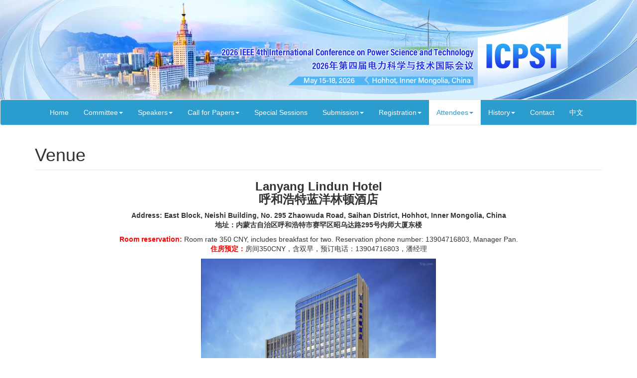

--- FILE ---
content_type: text/html
request_url: https://www.icpst.org/venue.html
body_size: 11610
content:
<!DOCTYPE HTML>
<!-- saved from url=(0071)http://iise-asia2018.thu.edu.tw/site/page.aspx -->
<!DOCTYPE html PUBLIC "" ""><HTML 
xmlns="http://www.w3.org/1999/xhtml"><HEAD><LINK href="style/css/material-design-iconic-font.min.css" 
rel="stylesheet">      <LINK href="style/css/font-awesome.min.css" 
rel="stylesheet">        
<META content="IE=11.0000" 
http-equiv="X-UA-Compatible">
<LINK href="style/css/bootstrap.css" 
rel="stylesheet" type="text/css"><LINK href="style/css/modern-business.css" 
rel="stylesheet" type="text/css"><LINK href="style/css/theme.css" 
rel="stylesheet" type="text/css"><LINK href="style/css/timeline.css" 
rel="stylesheet" type="text/css"><LINK href="style/css/z-def.css" 
rel="stylesheet" type="text/css">
<META http-equiv="Content-Type" content="text/html; charset=utf-8">
<META http-equiv="X-UA-Compatible" content="IE=edge">
<META name="viewport" content="width=device-width, initial-scale=1"><TITLE>
	IEEE ICPST 2026-Power Science and Technology </TITLE>                       
      <LINK href="favicon.ico" rel="shortcut icon">                             <!--[if lt IE 9]>
      <script src="https://oss.maxcdn.com/html5shiv/3.7.2/html5shiv.min.js"></script>
      <script src="https://oss.maxcdn.com/respond/1.4.2/respond.min.js"></script>
    <![endif]--> 
 
<STYLE>
body {
    font-family: "Helvetica Neue",Helvetica,Arial,sans-serif,'微軟正黑體';}
.navbar-default .navbar-toggle .icon-bar {
    background-color: #fff;
}
.navbar-default .navbar-nav>li>a:focus, .navbar-default .navbar-nav>li>a:hover {
    color: #9ce1ff;
    background-color: transparent;
}
.navbar-default .navbar-nav>.active>a, .navbar-default .navbar-nav>.active>a:focus, .navbar-default .navbar-nav>.active>a:hover {
    color: #2a9cce;
    background-color: #ffffff;
}
</STYLE>
 <LINK href="style/css/jquery.fancybox-1.3.4.css" 
rel="stylesheet" type="text/css">
<SCRIPT language="javascript" src="style/js/jquery-3.1.1.min.js"></SCRIPT>

<SCRIPT language="javascript" src="style/js/bootstrap.min.js"></SCRIPT>

<SCRIPT language="javascript" src="style/js/jqBootstrapValidation.js"></SCRIPT>

<SCRIPT language="javascript" src="style/js/my.js"></SCRIPT>

<STYLE>
     @media screen and (max-width: 767px) {
    /*// 如果使用者之視窗寬度 <= 768px，將會再載入這裡的 CSS。*/    
    .navbar-brand::before {
    content:'ICPST 2026';

}
    .banner {
    display:none;
    }

}
                                        .style1 {
	color: rgb(255, 0, 0);
}
                                        </STYLE>

<META name="GENERATOR" content="MSHTML 11.00.9600.19180"></HEAD>                 
                        
<BODY role="document">
<DIV id="wrapper">
<FORM name="aspnetForm" id="aspnetForm" action="./page.aspx?pid=901&amp;sid=1202&amp;lang=en" 
method="post">
<DIV><INPUT name="__VIEWSTATE" id="__VIEWSTATE" type="hidden" value="+U75WCgp03foltRPbXcPnFxxk+C/Gg9UR1VGi5bMpXUE49XR6z4zuINc1vXtSJ5wfglH97sYlyEfUPWAknEfEbt4Y3cGLhUavWr5iauSHRQZ6/iN3keRkDJYvShH7hvOJEPC+5Vm4kEAdyMiHkU/[base64]/XXa5tiBdipRfJqZV7RSF38xSSSoyqR7rV8a+fO+jCKBu3zYE5EqtfwqzIc0i1xrLH4DWbRlQ/nY6ba/OXOd67GBEsthXz+bnxBM1Aq59M8jWH2fzjiGAoNsgFxSRSz1XVu02viHzwrHVfjotjWM2ddPU5TkwStoP/P/UgXsI2d0C/V1W8pLOhqzJCNhCHTCdWEQgkp7SeVe324ngh3xR3uDdq9yIEpTbs0UDxsxSl9mbWftLiHxPLzc4eXOB2/kbCeIrAW8ppKQnXiMbTlaBrIiqKCX8qNhUxmcZHKTbAeiGeHgiIWBVVLOjuzGFol/9qq8IAVYu/5QB5Mcyu/pmuN5InHEti2UOz4JLJ0AFreK3gdaViln4JVjq8qvxxjs0t0JqAVvBQ/ujvUfUwwD64KLhuUGIPpPYy1Go83nDiWCuMYL5qtO3qsZ9IypzUdkNC9KRQo5QJE+2i9g696xr+JxniYr+7fh29f//nVB+GQf5GFVvNnamKjZ6rsTQgkF+DUSqHPwb7aXHY5BLTSYeMbnNqHMGiLmJICbVHRHLApzjsvLPpHCBvtga4bxMPDAtxB2fXZzsxW2cK00HtZvRbM8ZxMbZDHKATk1t5l7PuTkXXNJOAy9spRvLqVJyi5mhTje6dTZd/SU3wHoNtbu0nvBXTKGtilLiN7IPZlzADaYhAqg5QCkMs22zF/MGGUaF8TDG3l+bIqqnvKroaUJ27zGeGTKGBj+DOPH4jVaYw+c/pcsbs6RTeciHba53wxo8CJ3sFiztfUa+NN88LpK/Cr4xGLOHBfq8gdQNEv1kzt38lFlhSrWdGe41EJhY3coldh3sqVGqUKpzDa3Jj9WYI3seUAiINxCGNekprpZ83BvKLgf+d7+3FRJEIjAxEszEAGVt/tuz7/d7BMB1ccveOh+A95f7fKk+qa/7enqlln7TRGrJ8dA8jIZU13qwy3axMMcioCFBI363w419H+iLMATKTdpsd17CjOENnfWmAsXmBZE+DfF1TlvJ73r03aJPYdAfIBBFEXNHZZkFzW0YAKj4PDBHkkWWa/2c87+ay2wTlBgh3hxhW0xOkyvkUsKWuyovTRuUGllps6K0jyglHmtouX41wfLrhtWz0ggmGy+FSvoJSwnbHvnSg9EqVH2twXPTanhiiDQivs0DNS87cq0QUj6YRAC6jPRu+bXoxtshAqJnU6QCZbJpHZuBZrxvXqMiDHC+7M4/fW/pamM06lk0qXJwp2HiZy5VDyWevMSEMSZLwyNKAyfsK5mLbqmnGcqSqgV4ZMpxT9cNH2tAGYBF2mjyAwGtBxTRBtDrAwN+V8ZEcObPnZcAsmC1c4lWM13CMA8d4fwq7+0QIeXk+TM/zmHqGM+yQMnS0gG1NeZwQRxOE+o4tcv6u6naum/xDggbW/+j6aIdOwU7+nBp9qhME/ZwxdvIJMk+KSOI5cD7A1r/z5WNUH1xhVe/9xTD5meJ21hgCEBbshM/EL9hy3rD2MkqzRxoLtj+MHoaD7sWRy0MCrg9qiAAN/a3ErjfWpsf7vzxb9w9WZjVO++K3R+rrRTepzAT3ljfLTvdeZbRrN6JBLyqRY2rUruHoGC/WN4QLYZMjPmbfEANIELD0bp/U1feADLzZrWe+LeT5nBkqRVG3G+xbygEjEhhocQOLSzjnQiFeCCGFPrsK6Gf4uxLf0sXSgpcuJKZUUla7NjxomsvrOEOG8vAi7MdHhm69EqReqnH+6pqjwSz4vMd5njRPSe4NjfggmOCEqRbUSWEtqUedPZp9WqkixonhjO92LFfCgXSyGIPMzw72OYtxTwkhD2X/Z405cQePEQgYvVNut9eNxHcHWuxUoFZ/Q7qGBYTFPx1hgpsuFguIjmHHk0Mys78pMPLMaVLSs4twcSvlGFtxZeee35nN06KJiJf2q3J2Dr+D5d0JSIxhGBDSNO8Iuc3qW3xhfh2Nav1LvZgY4uYBnbgtGbx/btbFX3oNQ2bBPNR2wHYY45HapPpxaLIN6AO1A9oyTPK8M4+fRXyNNM8z6LHu5RsszPtv/kMpdqtNxIoSWfi0NdiH+tjpOPWzMfA+Veh5lGnK731Q7/sHTkU7+DVy3X50zJl0tgNk12XTOsjw/Vxp3o8naR7AmFA2O34OqlbTQ2S/JkZGwvp2Ie4XQBu0sk8rne5WOlG5zqZJrMWE758CNiWQnhUfar6f5J3wARUJKiyJIQ4f2YuXiH62EY1CeXivYbrSRdZgAAcfdUluho3giR/utGomQsaHqGWq5vwuoJF0/mVJO+7J9Xb/RAq44cCmnChvyq1e8ssIaLF01NCmFxBpS2LSPEr7RhVxw437t2infY3Vvtayuy1VTgWDV4i8rkME0sS5n+/Y158jYvXFiS/sfwKkHWHeKppezcURIZdL0NOFeQJjmr8kV+PQsNcNjI4POabwUIBo1UotOniM1FCP7J/dxwFAfjtPLaKG95f38neybKzJioKlSnZ6KXZOwmZSbnBzIOji+tYntS5fjvnzOVyMKmnW0U7HZvrEjiCrr8rnzcKGjVacpjRO0Df6OVBKxa0YFj+xxiB7korFiIafhKNDPrfVfQB4uWEvOwBK83DuTlVZIJoZMite5GKCh/g7u8tsLKJj9cpCRADHQmIqJ+9HN2uspuIdpQ5PW3o85gKsaek18Eqg9u8i7lVPEiska26VBuybFQ4gA/sDKmgieou49LM1Qo8VvD8e15byAS/wYlz7mHKHxKcx4Yr7usXLaIH3d/rEfFN8VWHH93OS6Wl7W4xG/iJbV7gqcyRJFEMSzV3cVvuRMhBSUy2TT23OVkJ2zg+mSzbI6Hrqh8NMDm0vZcIqNoGTErUxr3vtsk2UBzZqhTGgP/E5FLsE64i2aWrsfRa64RDs+ZIG5ZEFbsgI96/[base64]/d5bXsTQkcCCKD4kAQxT9r7CEKnumttPZBI/tu1q0pc/uJvnmkH7t97o6tI+KVjr49tY/+qu6GTv+yI0J4HwdZnmcFzULj+2DZbxfRVOZBY3Va1aZE9q1RReHAonJ3Ds5Owh0Umz8hrZYsgaGtdLAfXKzxvWTuvf/ItBC7llk9u5na8/NTGZ40at3dUN4IBvY7rkzoO2aLeYuuEJph9LBxwbLwz30gs+lnAADmil3Wx66r1T1Oy3d1jsnaOHQyCp7NeQGtZT7XUgZpXW20eP/8wsLmn2N/8EWuJp1/CGGSAYeY21g71THZyBGuH5f1JbO4doiblaX8GvpQ8WEW2yCcioxILRcyTw7oU20c7VExoS1fuoa/jMTxiYjChpS42YGDPbQGSRRpkLWbx2e3XPcaYWasI9vcP3lcVP9YnB/KpKKOtoZxxnOpsJ3RGFiaTMNJtLxBcuF88UziTafyEuToC5QzncUbGOI5rT7B3N0FrHuPsOJ704DWBqnqfrHtTBYy8wRMCLUotRZq4obOSbUsuSn2Za0q/p63DnfmiKmXB/c3rhaH8G9Q84F9fuTWFDPiDaMzmdqD5nr5nxou6C6IcmsOtXPsXBDgRtAIfG++59wHEbckweqGws9G8QsRggksYCEeyR5NWliW6strb7q1QxsWQPJirddFkTFfisBJsORlVFfONoZVoGsKf2Mf+uMHtTByRD4S5u/CF8AYj5af/0YsufyD3XLfN/NLOB4jNnWJbZXX7KLlnmTvuLdg0OM2OnXucbCJGwl5TqOWTCnycO+RmONKzZGUfIKz33zQW7Ro09fKNjo/sDJTZU2tZFqN7GukIOyygNd8ZObsI1Zoj2A9lHMlJfTpJrd7XVvuxgwfIOJSV0doLHoe9KjTJ6YWWPNvjVZgcnAqY+5kBcAWAi1vOFJfpzR1w367elHYH/7wKmPLAIWODMc//ituUk8SJ1mARQAsgL7cYQwkWvhMP1EJ9HBgm3zTA+qn95my9B16lyqc/w36+Pauw7LQq1PEJQAh7GEJbTps9RJGfzrB2EZq66lK9hL8/wxBMi8pWSaMBxl7AcmnQw6ECvsuLujqdxowNX/94aU+VAB4XcJEOdT2N+uFSbkkyZIKr86id3krDomSDa44/i7BOYJvGZU0Vim8hwALAVMtIsVFvhp1nWUJAUnDDnW1kae5QKaOL/4n8VNso99RSDUAY0ar0wdRl9CrlI03JOEKnZXZ1RB6ZdwoLi1ub2eOWHitqcMyWr6dj6DGs5vAzHarh7yYdUtbnD68Rq/knBhZmDQGfgviJHmuaS/CsegPCENOaNq2A3/ROtzK+fyv7aQRSnxfaBpC31jD1OZ2gXK9ChhERJLn9UjeFNcvSyYSSrpXRqV0Qc2C+vZdFvw+TbhcNXa8aXCnwZs4NDBHxF80iQOX198/[base64]/0dKRYE95qbHFzPaWoxqKDBHLDsqHNv9Ly6tf7TM42DhniPP8Z8on3s8Ejl3U8+QGk0pl8FmmllGzkpTZjMM+IoC3Z1BZ4VgHW59HOdQpc+73x0QOvfYlBa4b4SG6u/aH0Mqrgyvi8ywFY8zuIVQc2oYxsORBcKg1YNnb2UwYmzWRVJessom5g1kg4ZnFJR3z7lCkKtFmYdGpB95XYywdnJfVBgyvvlNr2yMPbO4ukfY6YmjxSnHGMXjTzQgaTwJrZ7ybxh44GHKRurfZdPxG6zRpkZCIRZIEhCt8qS2TgXE/v6bticTRFtFwczoZmhl5hlytfsf7O5s60CEIZMQRijsJCea3XjzyjyzejSabL0Ed1jWmYOdQHiLIxEP8xat2zGuoLciHmk15RPoMQuYIxcAD1miFFDd53M08b0NZjGL2K9jx0FQLddARUcVbwO2moukxEAs0qS1PRrzuE0pICJzKUCI7HRkt+Zw6h2PKF5t/TFnHS2wpvyVnSG1v/cTO2V9/TObtf3V1Nv/7gPXcoEZssUf0QO4CEJNThd4U0vQFk+bA6r2emxVvFoD6jXzmYytcBVk3sZ62bQce4ywuOhGikDLa4Q2gB8cLHOm9FnOqN/S++cz25t1pVliQtjbSj+kXYjsFc04mNhNQTADOQRh3Y/gZO85x4T1J+550axlf4YOZPwfUqmF9/L/HoHDj995rAaSSVjiypNrXLvoJ2ZFYrjpElh+WNqfdqUc4+BCZDfeUsimpChmwZbDdDRmHHE+287QS/iVYCbTtLFMb5CRLFb7dBC3zDflXPcalGmWmUx05S9vY5HUhYrulmeObw7x++AfKnA8ktPLoCbf+Hdmhqfu0qGZ+rvPfL+PGLCpcBpLywqmmC+OAQTEAabkWRSiEqgROwJb1vJxM0MRYmOgWsh4vDDpbWkXK6lE1OeXTz8JxrwVBDXWXBgy45IFjQLK2e0VHWPhCG/yI6JBk+oXNXqVPGygEnwPHXBD/Q0TYuOyMuYDxFRLvzN9sRW4A0N0LvQuk6z0ymSvf/OWlgoEQy7MkjrC+aIT6sJwaimil1+xSW4k59f2Fhjcm0WyYu1RO9C1D96ecOVcDZQU9a8DjCEs0dxP+dZO32hfEOUx8/VloynfJLIU/J64Z11000sJ3ITlAwJRjjRP0K6/+TjH2MKiPjFSQ3k2AILWz28kOyT1/VTKoVFwEfS1mYlsxSidBllh3e0dsrCsA26D1sEknXCDTN3eim63lWx048tjv0EceowyqMr8pAgO8NnBAWAPyh86ZP6ZlqQ7nE4vaJM8dzmAUCIUrxWe4z2go1wPyhyy5J8FHRLPY0Q3Nt9+rqxFKOJLskWAgJ2l8bK+4JX60tESwcL5e/U4Uxh5Bw3GnORS27L93gz4b7jSximTvrOc+WVvIuGHRojoVXT4lje+7a7+Mng/PCYZIBk9kLTVpbC9CO9SzJOCcSCuiMa4f1os0ZqlbbP98W0AHKho/SjxMQG9tlguJTxvHoRzhnzMsucFpZtY8EKMAvXkOhQcCgRlwE3xWWFFwbu+xteJyfTDWhj5OzTGCVPuX8hByK0qkgH+DXPO0pamUBGtoAXi9oZrG/eRMZ+Q7gCDIHtlFWRpFP9KPKcOpNj4ZY1wK8kzg9CY9AIZVtPn04JkcR40kp7NbWn6YQ+4vYEAgfd1bRu+g3K5XRfQgyc6C+gu0pUF+NDn58cFUrEweiM9u6lwwvSvcbhPfdad8xbxeV3kHczBA6lFzjUL1pcnODLtTcGPfD3vFaJCIdl3bxf/ZOqkmc2O1xcD+UZUJ3WLVTJqe6J0CZ52rnmf1JUIsRlbB59OjNuOXtnrEXPTz37ScgnC/qG61UsAAXB5q7m+icfD2Xly+P2DTb7sRTFzA/7X5ZYu38+hGvIe+NPV0i6YlcaU5m5oanvLEJ6bSdFnOtFWu/803QaMSRWTb6Qj9l4qMDLAtKWa5riXC77gGre0dsp6ylOBXF88y91DQS+HeOyPb1tutKiIlJrum8x0f+t82jxs07OhU87d39EzdeUReFXBkv2QZKY94qVCznMEZ/ZWrZFAv3VWSlJ8ERbv1LR6qprwdGFV6xO7j+xhcfMAU5qDJPDBXpq5kVVdMyRrj/wn1EvHmCz6oQHZz/cgoMPzkjooQ+3WxWqIWld19mG7virzyedGxXMQ4RRIF/ptNwk+vNQD8v3jOfZ7wTgZbQPK/aQRBGRLygbe2OE9h0FVVlKBl6BRGSe9WUj08rihGoFs3JrMgjomPJXpbsRwD/cmfOO4dhVHbVYFKX9H+wINxMYlsOBuoRQ4c/jqs0Ma+R+qd+tFSnE8MkDcn+t/OyWG0a3CD+ocgicD0cySKcPCCKU84cK1u581TnEFVHtfUVPoyrKASjr+CzGH+RMcogAmBKW+i+HIzEJzKmcCxTwjc6SkoSx3kNGZ0w7i/1WkDYpObhibi1LhyUxeP7mFO1JMDLg3yhhqbSYNEOw64UUiLh7ZbVoSFOFqkcSEczQr+4XHfi0TSGpwxA83vf83ryFMibXJjXVHw0R2wlr6YYv6j5aCS6Wq1ckh15M9Wul6veeRICsapsb/J+8RFT3ABFeE6ZXvpVT/0YREmB9rnJV9coLXGgpEgk664UKctOjtiXIKGBiwwmAXi2Yst8YVj2C59/87j6KkFXuWnHRtowZ2fdibv0NQK+1EaCpQ70lstf2L3dkGI1datuVijOoBd5HDjFYYZDK+BCYE9QNWKcnyGa95I+q8FfZ0p/H4/3EYzAeUFDT8f0pEcKgb6Kgjj6fvmne01PbDVOwoHQNjANDCecVtZ9YlXOhZAef1IO6BYROZcTJTpnb5xEQrmyr/N6rOdf6Y8x/RpX6Dd9H12FmDMGpRWL3CkK5J9KhYBi6HKBmiuzWg/piiK30rjMoU+2mJ2YCl11qAC9zBF2pEMx9USUusBAdSNqoGVnRGbCiiKqsvuFgBAbiYtv++MUxqmSRVKRfjn/xYLnA/hQyOdGk0qjaZQYKNApx7mth4TKF8aiW62p7kAr56mYL5iVDsSs8bchgbjuUKc3X+/bwQd8xrGWUOE1n7I8KYKfQXfZzQXt9Ej71mccbP4r3zR2FKieIE5GbCUOgR8mVDKwP7zmVIQsQVr48cx40HRxvEn3EI8XlV6tF/LjhJE/37w1JmsfjgroRrGvZ9MWIIdHpUxoI4LdcX2hQFyHpK7HWQcQB3yAwNnGvE/R31CJSdeyk9lBlUiub2ebTGqhmBoaqKr+n/caXxvBLKTiaywdqEbkdv0/9yoxUWsRxvnEmNePqLBLnsh2JglKkTERa8CVHRXUcpSgb1lr44DIkHiY0sGWH+5Dqms51REAjrIU2KPQXC4J5JDmDabyXpvL0bCOsqHxiZ7DUfoNpTU170Zg5qTJ2/hF8sp/Yd4Rd+RNoQlVCGHIWj5GXvbgsAgapDQdPHmFoRaO2K18x3q6CF/YmAEmjIZ7/FQAoL3dlsa2Z+ijjpu5lNd4ysh0i0iKJrToRSz/A6AzM3/tHjWHrA9WOJymyVmv9+Si40x2hMoP9npo/gj+KCVb1e4V7vAARnHWPGoICABrwBPsvG1M28cBwd84rnxmt7Kno1VzkbE9JF915KwjIRRq/EQjsoQwUUj56cUz3AcnCDNYLjoCGumSmOu2WlkzDgo3yEWTEAMnwlPtuZYsADTyX5r6FnbcW+0egXImFJjhyT9i+TF/fvQMVN3o"> 
</DIV>
<SCRIPT src="style/js/jquery.fancybox-1.3.4.js" type="text/javascript"></SCRIPT>
 
<DIV><INPUT name="__VIEWSTATEGENERATOR" id="__VIEWSTATEGENERATOR" type="hidden" value="BD03ADD5"> 
</DIV><!-- Fixed navbar -->             <SPAN id="ctl00_Lab_SysMenu"></SPAN>     
        <HEADER class="banner">
<DIV class="container">
<DIV class="row">
<DIV class="col-md-12"><A href="#"><IMG align="absmiddle" 
id="ctl00_Img_logo" style="border-width: 0px;" src="style/images/banner1.jpg"></A> 
            </DIV></DIV></DIV></HEADER>            <NAV class="navbar navbar-default">
<DIV class="container">
<DIV class="navbar-header"><BUTTON class="navbar-toggle collapsed" 
aria-expanded="false" aria-controls="navbar" type="button" data-toggle="collapse" 
data-target="#navbar"><SPAN class="sr-only">Toggle navigation</SPAN>             
<SPAN class="icon-bar"></SPAN><SPAN class="icon-bar"></SPAN><SPAN class="icon-bar"></SPAN></BUTTON> 
          <A class="navbar-brand" href="#"></A>   
      </DIV>
<DIV class="navbar-collapse collapse" id="navbar"><SPAN id="ctl00_LabTopMenu">
<UL class="nav navbar-nav">
  <LI ><A href="index.html">Home</A></LI>
  <LI class="dropdown"><A class="dropdown-toggle" href="#" 
  data-toggle="dropdown">Committee<SPAN class="caret"></SPAN></A>
  <UL class="dropdown-menu">
    <LI><A href="organizing.html">Organizing Committee</A></LI>
    <LI><A href="tc.html">Technical Committee</A></LI></UL></LI>
  <LI class="dropdown"><A class="dropdown-toggle" href="#" 
  data-toggle="dropdown">Speakers<SPAN class="caret"></SPAN></A>
  <UL class="dropdown-menu">
    <LI><A href="keynote.html">Keynote Speakers</A></LI>
    <LI><A href="is.html">Invite Speakers</A></LI>
    <LI><A href="previousspeakers.html">Previous Speakers</A></LI>
    </UL></LI>
    <LI class="dropdown"><A class="dropdown-toggle" href="#" 
  data-toggle="dropdown">Call for Papers<SPAN class="caret"></SPAN></A>
  <UL class="dropdown-menu">
    <LI><A href="cfp.html">Call for Papers</A></LI>
    <LI><A href="callsessions.html">Call for Special Sessions</A></LI>
    <LI><A href="callworkshops.html">Call for Workshops</A></LI>
    </UL></LI>
    <LI><A href="sessions.html">Special Sessions</A></LI>

    <LI class="dropdown"><A class="dropdown-toggle" href="#" 
  data-toggle="dropdown">Submission<SPAN class="caret"></SPAN></A>
  <UL class="dropdown-menu">
    <LI><A href="date.html">Important Date</A></LI>
    <LI><A href="submission.html">Paper Submission</A></LI>
    </UL></LI>
    <LI class="dropdown"><A class="dropdown-toggle" href="#" 
  data-toggle="dropdown">Registration<SPAN class="caret"></SPAN></A>
  <UL class="dropdown-menu">
    <LI><A href="registration.html">Registration Guideline</A></LI>
    <LI><A href="http://registration-link.mikecrm.com/IHBPtwY">Audience Regstration Path</A></LI>
    </UL></LI>

   <LI class="active" class="dropdown"><A class="dropdown-toggle" href="#" 
  data-toggle="dropdown">Attendees<SPAN class="caret"></SPAN></A>
  <UL class="dropdown-menu">
  <LI><A href="program.html">Program at a Glance</A></LI>
    <LI><A href="presentation.html">Presentation Tips</A></LI>
    <LI><A href="award.html">Awards</A></LI>
    <LI><A href="venue.html">Venue</A></LI>
    </UL></LI>
<LI class="dropdown"><A class="dropdown-toggle" href="#" 
  data-toggle="dropdown">History<SPAN class="caret"></SPAN></A>
  <UL class="dropdown-menu">  <LI><A href="2025.html">ICPST 2025</A></LI>
  <LI><A href="2024.html">ICPST 2024</A></LI>
<LI><A href="2023.html">ICPST 2023</A></LI>
    </UL></LI>
  <LI><A href="contact.html">Contact</A></LI>
  <LI><A href="chinese.html">中文</A></LI>
</UL></SPAN> 
        </DIV><!--/.nav-collapse -->        </DIV></NAV>
<DIV class="container MainContent" role="main">
<H1 style="text-align: left;"><SPAN>Venue</SPAN></H1>
<H3 class="text-center">
<strong>Lanyang 
Lindun Hotel <br>
呼和浩特蓝洋林顿酒店</strong></H3>
<p class="text-center"><strong>Address: East Block, Neishi Building, No. 295 Zhaowuda Road, Saihan District, Hohhot, Inner Mongolia, 
China<br>
地址：内蒙古自治区呼和浩特市赛罕区昭乌达路295号内师大厦东楼</strong></p>
<p class="text-center">
<strong><span class="style1">Room reservation: </span></strong>Room rate 350 
CNY, includes breakfast for two. Reservation phone number: 13904716803, Manager 
Pan.<strong><br>
<span class="style1">住房预定：</span></strong>房间350CNY，含双早，预订电话：13904716803，潘经理</p>
<p class="text-center">
<img alt="" src="style/images/venue/1.jpg" width="472" height="397"></p>
<p class="text-left">
The hotel is located in the southwest corner of Inner Mongolia Normal University, adjacent to Inner Mongolia University and Inner Mongolia Agricultural University.  It boasts a rich cultural atmosphere, is close to the South Second Ring Expressway, and enjoys a superior geographical location with convenient transportation. The hotel offers a variety of room types, including Executive King Rooms, Executive Twin Rooms, Elegant Twin Rooms, Elegant King Rooms, Premium King Rooms, Premium Twin Rooms, Elegant View Suites, Premium Round Bed Rooms, Premium Business Suites, and Executive View Suites.  Rooms are fully equipped with amenities, and the hotel also provides room service, laundry service, wake-up calls, a business center, meeting facilities, travel services, a front desk safety deposit box for valuables, shoe shining service, free parking, free Wi-Fi in public areas, swimming, fitness facilities, and yoga, to meet the needs of different guests. It is an ideal choice for business trips, vacations, leisure activities, and enjoying world-class cuisine.
</p>
<p class="text-left">
酒店位于内蒙古师范大学西南角，与内蒙古大学，内蒙古农业大学毗邻，文化气息浓郁，靠近南二环快速路，地理位置优越，出行方便
酒店拥有行政大床房、行政双床房、雅致双床房、雅致大床房、甄选大床房、甄选双床房、雅致景观套房、甄选圆床房、甄选商务套房和行政景观套房等多种房型供客人选择，房间设施齐全，并且还为客人提供送餐服务、洗衣服务、叫醒服务、商务中心、会议服务、旅游服务、前台贵重物品保险柜、擦鞋服务、免费停车、公共区域免费Wi-Fi、游泳、健身、瑜珈等服务设施，以满足不同客人的需求。是您商务接待、旅游度假、休闲娱乐及品味世界美食的理想选择。</p>
<p class="text-left">
&nbsp;</p>
<p class="text-center">
<img alt="" src="style/images/venue/2.png" width="357" height="239"><img alt="" src="style/images/venue/3.png" width="387" height="242"><img alt="" src="style/images/venue/4.png" width="387" height="242"></p>
</DIV>
<DIV class="row">
<DIV class="col-lg-12"><SPAN id="ctl00_Lab_addinfo"></SPAN></DIV></DIV><FOOTER 
class="footer">
<DIV class="container"><SPAN id="ctl00_Lab_footer">
	<DIV class="row">
<DIV class="col-md-12">
<P><font size="3">Copyright © 2026 IEEE 4th International Conference on Power Science 
and Technology (ICPST)<br>
<a href="http://www.icpst.org"><font color="#FFFFFF">www.icpst.org</font></a><font color="#FFFFFF"> | 
</font><a href="mailto:icpst_conference@163.com"><font color="#FFFFFF">icpst_conference@163.com</font></a></font></P></DIV>
	</DIV></SPAN> 
                 </DIV></FOOTER>                    
</FORM></DIV>
</BODY>
</HTML>


--- FILE ---
content_type: text/css
request_url: https://www.icpst.org/style/css/material-design-iconic-font.min.css
body_size: 7594
content:
@font-face {
	font-family: Material Design Iconic Font;
	src: url(../fonts/Material-Design-Iconic-Font.eot?#iefix&v=1.0.1) format("embedded-opentype"), url(../fonts/Material-Design-Iconic-Font.woff?v=1.0.1) format("woff"), url(../fonts/Material-Design-Iconic-Font.ttf?v=1.0.1) format("truetype"), url(../fonts/Material-Design-Iconic-Font.svg?v=1.0.1#Material-Design-Iconic-Font) format("svg");
	font-weight: 400;
	font-style: normal;
}
[class*=' md-'] {
	line-height: 1; font-family: "Material Design Iconic Font"; font-size: inherit; font-style: normal; font-variant: normal; font-weight: normal; display: inline-block; font-size-adjust: none; font-stretch: normal; -webkit-font-smoothing: antialiased; -moz-osx-font-smoothing: grayscale; speak: none; text-rendering: auto;
}
[class^=md-] {
	line-height: 1; font-family: "Material Design Iconic Font"; font-size: inherit; font-style: normal; font-variant: normal; font-weight: normal; display: inline-block; font-size-adjust: none; font-stretch: normal; -webkit-font-smoothing: antialiased; -moz-osx-font-smoothing: grayscale; speak: none; text-rendering: auto;
}
.md {
	line-height: inherit; vertical-align: bottom;
}
.md-lg {
	line-height: 0.5em; font-size: 1.5em; vertical-align: -35%;
}
.md-2x {
	font-size: 2em;
}
.md-3x {
	font-size: 3em;
}
.md-4x {
	font-size: 4em;
}
.md-5x {
	font-size: 5em;
}
.md-border {
	padding: 0.2em 0.25em 0.15em; border-radius: 0.1em; border: 0.08em solid gray; border-image: none;
}
.md-border-circle {
	padding: 0.2em 0.25em 0.15em; border-radius: 50%; border: 0.08em solid gray; border-image: none;
}
[class*=' md-'].pull-left {
	margin-right: 0.3em; float: left;
}
[class^=md-].pull-left {
	margin-right: 0.3em; float: left;
}
[class*=' md-'].pull-right {
	margin-left: 0.3em; float: right;
}
[class^=md-].pull-right {
	margin-left: 0.3em; float: right;
}
.md-spin {
	animation:md-spin 1.5s linear infinite; -webkit-animation: md-spin 1.5s infinite linear;
}
.md-spin-reverse {
	animation:md-spin-reverse 1.5s linear infinite; -webkit-animation: md-spin-reverse 1.5s infinite linear;
}
.md-rotate-90 {
	transform: rotate(90deg); -webkit-transform: rotate(90deg);
}
.md-rotate-180 {
	transform: rotate(180deg); -webkit-transform: rotate(180deg);
}
.md-rotate-270 {
	transform: rotate(270deg); -webkit-transform: rotate(270deg);
}
.md-flip-horizontal {
	transform: scale(-1, 1); -webkit-transform: scale(-1, 1);
}
.md-flip-vertical {
	transform: scale(1, -1); -webkit-transform: scale(1, -1);
}
:root .md-flip-horizontal {
	filter: none;
}
:root .md-flip-vertical {
	filter: none;
}
:root .md-rotate-180 {
	filter: none;
}
:root .md-rotate-270 {
	filter: none;
}
:root .md-rotate-90 {
	filter: none;
}
.md-3d-rotation::before {
	content: "\f000";
}
.md-accessibility::before {
	content: "\f001";
}
.md-account-balance::before {
	content: "\f002";
}
.md-account-balance-wallet::before {
	content: "\f003";
}
.md-account-box::before {
	content: "\f004";
}
.md-account-child::before {
	content: "\f005";
}
.md-account-circle::before {
	content: "\f006";
}
.md-add-shopping-cart::before {
	content: "\f007";
}
.md-alarm::before {
	content: "\f008";
}
.md-alarm-add::before {
	content: "\f009";
}
.md-alarm-off::before {
	content: "\f00a";
}
.md-alarm-on::before {
	content: "\f00b";
}
.md-android::before {
	content: "\f00c";
}
.md-announcement::before {
	content: "\f00d";
}
.md-aspect-ratio::before {
	content: "\f00e";
}
.md-assessment::before {
	content: "\f00f";
}
.md-assignment::before {
	content: "\f010";
}
.md-assignment-ind::before {
	content: "\f011";
}
.md-assignment-late::before {
	content: "\f012";
}
.md-assignment-return::before {
	content: "\f013";
}
.md-assignment-returned::before {
	content: "\f014";
}
.md-assignment-turned-in::before {
	content: "\f015";
}
.md-autorenew::before {
	content: "\f016";
}
.md-backup::before {
	content: "\f017";
}
.md-book::before {
	content: "\f018";
}
.md-bookmark::before {
	content: "\f019";
}
.md-bookmark-outline::before {
	content: "\f01a";
}
.md-bug-report::before {
	content: "\f01b";
}
.md-cached::before {
	content: "\f01c";
}
.md-class::before {
	content: "\f01d";
}
.md-credit-card::before {
	content: "\f01e";
}
.md-dashboard::before {
	content: "\f01f";
}
.md-delete::before {
	content: "\f020";
}
.md-description::before {
	content: "\f021";
}
.md-dns::before {
	content: "\f022";
}
.md-done::before {
	content: "\f023";
}
.md-done-all::before {
	content: "\f024";
}
.md-event::before {
	content: "\f025";
}
.md-exit-to-app::before {
	content: "\f026";
}
.md-explore::before {
	content: "\f027";
}
.md-extension::before {
	content: "\f028";
}
.md-face-unlock::before {
	content: "\f029";
}
.md-favorite::before {
	content: "\f02a";
}
.md-favorite-outline::before {
	content: "\f02b";
}
.md-find-in-page::before {
	content: "\f02c";
}
.md-find-replace::before {
	content: "\f02d";
}
.md-flip-to-back::before {
	content: "\f02e";
}
.md-flip-to-front::before {
	content: "\f02f";
}
.md-get-app::before {
	content: "\f030";
}
.md-grade::before {
	content: "\f031";
}
.md-group-work::before {
	content: "\f032";
}
.md-help::before {
	content: "\f033";
}
.md-highlight-remove::before {
	content: "\f034";
}
.md-history::before {
	content: "\f035";
}
.md-home::before {
	content: "\f036";
}
.md-https::before {
	content: "\f037";
}
.md-info::before {
	content: "\f038";
}
.md-info-outline::before {
	content: "\f039";
}
.md-input::before {
	content: "\f03a";
}
.md-invert-colors::before {
	content: "\f03b";
}
.md-label::before {
	content: "\f03c";
}
.md-label-outline::before {
	content: "\f03d";
}
.md-language::before {
	content: "\f03e";
}
.md-launch::before {
	content: "\f03f";
}
.md-list::before {
	content: "\f040";
}
.md-lock::before {
	content: "\f041";
}
.md-lock-open::before {
	content: "\f042";
}
.md-lock-outline::before {
	content: "\f043";
}
.md-loyalty::before {
	content: "\f044";
}
.md-markunread-mailbox::before {
	content: "\f045";
}
.md-note-add::before {
	content: "\f046";
}
.md-open-in-browser::before {
	content: "\f047";
}
.md-open-in-new::before {
	content: "\f048";
}
.md-open-with::before {
	content: "\f049";
}
.md-pageview::before {
	content: "\f04a";
}
.md-payment::before {
	content: "\f04b";
}
.md-perm-camera-mic::before {
	content: "\f04c";
}
.md-perm-contact-cal::before {
	content: "\f04d";
}
.md-perm-data-setting::before {
	content: "\f04e";
}
.md-perm-device-info::before {
	content: "\f04f";
}
.md-perm-identity::before {
	content: "\f050";
}
.md-perm-media::before {
	content: "\f051";
}
.md-perm-phone-msg::before {
	content: "\f052";
}
.md-perm-scan-wifi::before {
	content: "\f053";
}
.md-picture-in-picture::before {
	content: "\f054";
}
.md-polymer::before {
	content: "\f055";
}
.md-print::before {
	content: "\f056";
}
.md-query-builder::before {
	content: "\f057";
}
.md-question-answer::before {
	content: "\f058";
}
.md-receipt::before {
	content: "\f059";
}
.md-redeem::before {
	content: "\f05a";
}
.md-report-problem::before {
	content: "\f05b";
}
.md-restore::before {
	content: "\f05c";
}
.md-room::before {
	content: "\f05d";
}
.md-schedule::before {
	content: "\f05e";
}
.md-search::before {
	content: "\f05f";
}
.md-settings::before {
	content: "\f060";
}
.md-settings-applications::before {
	content: "\f061";
}
.md-settings-backup-restore::before {
	content: "\f062";
}
.md-settings-bluetooth::before {
	content: "\f063";
}
.md-settings-cell::before {
	content: "\f064";
}
.md-settings-display::before {
	content: "\f065";
}
.md-settings-ethernet::before {
	content: "\f066";
}
.md-settings-input-antenna::before {
	content: "\f067";
}
.md-settings-input-component::before {
	content: "\f068";
}
.md-settings-input-composite::before {
	content: "\f069";
}
.md-settings-input-hdmi::before {
	content: "\f06a";
}
.md-settings-input-svideo::before {
	content: "\f06b";
}
.md-settings-overscan::before {
	content: "\f06c";
}
.md-settings-phone::before {
	content: "\f06d";
}
.md-settings-power::before {
	content: "\f06e";
}
.md-settings-remote::before {
	content: "\f06f";
}
.md-settings-voice::before {
	content: "\f070";
}
.md-shop::before {
	content: "\f071";
}
.md-shopping-basket::before {
	content: "\f072";
}
.md-shopping-cart::before {
	content: "\f073";
}
.md-shop-two::before {
	content: "\f074";
}
.md-speaker-notes::before {
	content: "\f075";
}
.md-spellcheck::before {
	content: "\f076";
}
.md-star-rate::before {
	content: "\f077";
}
.md-stars::before {
	content: "\f078";
}
.md-store::before {
	content: "\f079";
}
.md-subject::before {
	content: "\f07a";
}
.md-swap-horiz::before {
	content: "\f07b";
}
.md-swap-vert::before {
	content: "\f07c";
}
.md-swap-vert-circle::before {
	content: "\f07d";
}
.md-system-update-tv::before {
	content: "\f07e";
}
.md-tab::before {
	content: "\f07f";
}
.md-tab-unselected::before {
	content: "\f080";
}
.md-theaters::before {
	content: "\f081";
}
.md-thumb-down::before {
	content: "\f082";
}
.md-thumbs-up-down::before {
	content: "\f083";
}
.md-thumb-up::before {
	content: "\f084";
}
.md-toc::before {
	content: "\f085";
}
.md-today::before {
	content: "\f086";
}
.md-track-changes::before {
	content: "\f087";
}
.md-translate::before {
	content: "\f088";
}
.md-trending-down::before {
	content: "\f089";
}
.md-trending-neutral::before {
	content: "\f08a";
}
.md-trending-up::before {
	content: "\f08b";
}
.md-turned-in::before {
	content: "\f08c";
}
.md-turned-in-not::before {
	content: "\f08d";
}
.md-verified-user::before {
	content: "\f08e";
}
.md-view-agenda::before {
	content: "\f08f";
}
.md-view-array::before {
	content: "\f090";
}
.md-view-carousel::before {
	content: "\f091";
}
.md-view-column::before {
	content: "\f092";
}
.md-view-day::before {
	content: "\f093";
}
.md-view-headline::before {
	content: "\f094";
}
.md-view-list::before {
	content: "\f095";
}
.md-view-module::before {
	content: "\f096";
}
.md-view-quilt::before {
	content: "\f097";
}
.md-view-stream::before {
	content: "\f098";
}
.md-view-week::before {
	content: "\f099";
}
.md-visibility::before {
	content: "\f09a";
}
.md-visibility-off::before {
	content: "\f09b";
}
.md-wallet-giftcard::before {
	content: "\f09c";
}
.md-wallet-membership::before {
	content: "\f09d";
}
.md-wallet-travel::before {
	content: "\f09e";
}
.md-work::before {
	content: "\f09f";
}
.md-error::before {
	content: "\f0a0";
}
.md-warning::before {
	content: "\f0a1";
}
.md-album::before {
	content: "\f0a2";
}
.md-av-timer::before {
	content: "\f0a3";
}
.md-closed-caption::before {
	content: "\f0a4";
}
.md-equalizer::before {
	content: "\f0a5";
}
.md-explicit::before {
	content: "\f0a6";
}
.md-fast-forward::before {
	content: "\f0a7";
}
.md-fast-rewind::before {
	content: "\f0a8";
}
.md-games::before {
	content: "\f0a9";
}
.md-hearing::before {
	content: "\f0aa";
}
.md-high-quality::before {
	content: "\f0ab";
}
.md-loop::before {
	content: "\f0ac";
}
.md-mic::before {
	content: "\f0ad";
}
.md-mic-none::before {
	content: "\f0ae";
}
.md-mic-off::before {
	content: "\f0af";
}
.md-movie::before {
	content: "\f0b0";
}
.md-my-library-add::before {
	content: "\f0b1";
}
.md-my-library-books::before {
	content: "\f0b2";
}
.md-my-library-music::before {
	content: "\f0b3";
}
.md-new-releases::before {
	content: "\f0b4";
}
.md-not-interested::before {
	content: "\f0b5";
}
.md-pause::before {
	content: "\f0b6";
}
.md-pause-circle-fill::before {
	content: "\f0b7";
}
.md-pause-circle-outline::before {
	content: "\f0b8";
}
.md-play-arrow::before {
	content: "\f0b9";
}
.md-play-circle-fill::before {
	content: "\f0ba";
}
.md-play-circle-outline::before {
	content: "\f0bb";
}
.md-playlist-add::before {
	content: "\f0bc";
}
.md-play-shopping-bag::before {
	content: "\f0bd";
}
.md-queue::before {
	content: "\f0be";
}
.md-queue-music::before {
	content: "\f0bf";
}
.md-radio::before {
	content: "\f0c0";
}
.md-recent-actors::before {
	content: "\f0c1";
}
.md-repeat::before {
	content: "\f0c2";
}
.md-repeat-one::before {
	content: "\f0c3";
}
.md-replay::before {
	content: "\f0c4";
}
.md-shuffle::before {
	content: "\f0c5";
}
.md-skip-next::before {
	content: "\f0c6";
}
.md-skip-previous::before {
	content: "\f0c7";
}
.md-snooze::before {
	content: "\f0c8";
}
.md-stop::before {
	content: "\f0c9";
}
.md-subtitles::before {
	content: "\f0ca";
}
.md-surround-sound::before {
	content: "\f0cb";
}
.md-videocam::before {
	content: "\f0cc";
}
.md-videocam-off::before {
	content: "\f0cd";
}
.md-video-collection::before {
	content: "\f0ce";
}
.md-volume-down::before {
	content: "\f0cf";
}
.md-volume-mute::before {
	content: "\f0d0";
}
.md-volume-off::before {
	content: "\f0d1";
}
.md-volume-up::before {
	content: "\f0d2";
}
.md-web::before {
	content: "\f0d3";
}
.md-business::before {
	content: "\f0d4";
}
.md-call::before {
	content: "\f0d5";
}
.md-call-end::before {
	content: "\f0d6";
}
.md-call-made::before {
	content: "\f0d7";
}
.md-call-merge::before {
	content: "\f0d8";
}
.md-call-missed::before {
	content: "\f0d9";
}
.md-call-received::before {
	content: "\f0da";
}
.md-call-split::before {
	content: "\f0db";
}
.md-chat::before {
	content: "\f0dc";
}
.md-clear-all::before {
	content: "\f0dd";
}
.md-comment::before {
	content: "\f0de";
}
.md-contacts::before {
	content: "\f0df";
}
.md-dialer-sip::before {
	content: "\f0e0";
}
.md-dialpad::before {
	content: "\f0e1";
}
.md-dnd-on::before {
	content: "\f0e2";
}
.md-email::before {
	content: "\f0e3";
}
.md-forum::before {
	content: "\f0e4";
}
.md-import-export::before {
	content: "\f0e5";
}
.md-invert-colors-off::before {
	content: "\f0e6";
}
.md-invert-colors-on::before {
	content: "\f0e7";
}
.md-live-help::before {
	content: "\f0e8";
}
.md-location-off::before {
	content: "\f0e9";
}
.md-location-on::before {
	content: "\f0ea";
}
.md-message::before {
	content: "\f0eb";
}
.md-messenger::before {
	content: "\f0ec";
}
.md-no-sim::before {
	content: "\f0ed";
}
.md-phone::before {
	content: "\f0ee";
}
.md-portable-wifi-off::before {
	content: "\f0ef";
}
.md-quick-contacts-dialer::before {
	content: "\f0f0";
}
.md-quick-contacts-mail::before {
	content: "\f0f1";
}
.md-ring-volume::before {
	content: "\f0f2";
}
.md-stay-current-landscape::before {
	content: "\f0f3";
}
.md-stay-current-portrait::before {
	content: "\f0f4";
}
.md-stay-primary-landscape::before {
	content: "\f0f5";
}
.md-stay-primary-portrait::before {
	content: "\f0f6";
}
.md-swap-calls::before {
	content: "\f0f7";
}
.md-textsms::before {
	content: "\f0f8";
}
.md-voicemail::before {
	content: "\f0f9";
}
.md-vpn-key::before {
	content: "\f0fa";
}
.md-add::before {
	content: "\f0fb";
}
.md-add-box::before {
	content: "\f0fc";
}
.md-add-circle::before {
	content: "\f0fd";
}
.md-add-circle-outline::before {
	content: "\f0fe";
}
.md-archive::before {
	content: "\f0ff";
}
.md-backspace::before {
	content: "\f100";
}
.md-block::before {
	content: "\f101";
}
.md-clear::before {
	content: "\f102";
}
.md-content-copy::before {
	content: "\f103";
}
.md-content-cut::before {
	content: "\f104";
}
.md-content-paste::before {
	content: "\f105";
}
.md-create::before {
	content: "\f106";
}
.md-drafts::before {
	content: "\f107";
}
.md-filter-list::before {
	content: "\f108";
}
.md-flag::before {
	content: "\f109";
}
.md-forward::before {
	content: "\f10a";
}
.md-gesture::before {
	content: "\f10b";
}
.md-inbox::before {
	content: "\f10c";
}
.md-link::before {
	content: "\f10d";
}
.md-mail::before {
	content: "\f10e";
}
.md-markunread::before {
	content: "\f10f";
}
.md-redo::before {
	content: "\f110";
}
.md-remove::before {
	content: "\f111";
}
.md-remove-circle::before {
	content: "\f112";
}
.md-remove-circle-outline::before {
	content: "\f113";
}
.md-reply::before {
	content: "\f114";
}
.md-reply-all::before {
	content: "\f115";
}
.md-report::before {
	content: "\f116";
}
.md-save::before {
	content: "\f117";
}
.md-select-all::before {
	content: "\f118";
}
.md-send::before {
	content: "\f119";
}
.md-sort::before {
	content: "\f11a";
}
.md-text-format::before {
	content: "\f11b";
}
.md-undo::before {
	content: "\f11c";
}
.md-access-alarm::before {
	content: "\f11d";
}
.md-access-alarms::before {
	content: "\f11e";
}
.md-access-time::before {
	content: "\f11f";
}
.md-add-alarm::before {
	content: "\f120";
}
.md-airplanemode-off::before {
	content: "\f121";
}
.md-airplanemode-on::before {
	content: "\f122";
}
.md-battery-20::before {
	content: "\f123";
}
.md-battery-30::before {
	content: "\f124";
}
.md-battery-50::before {
	content: "\f125";
}
.md-battery-60::before {
	content: "\f126";
}
.md-battery-80::before {
	content: "\f127";
}
.md-battery-90::before {
	content: "\f128";
}
.md-battery-alert::before {
	content: "\f129";
}
.md-battery-charging-20::before {
	content: "\f12a";
}
.md-battery-charging-30::before {
	content: "\f12b";
}
.md-battery-charging-50::before {
	content: "\f12c";
}
.md-battery-charging-60::before {
	content: "\f12d";
}
.md-battery-charging-80::before {
	content: "\f12e";
}
.md-battery-charging-90::before {
	content: "\f12f";
}
.md-battery-charging-full::before {
	content: "\f130";
}
.md-battery-full::before {
	content: "\f131";
}
.md-battery-std::before {
	content: "\f132";
}
.md-battery-unknown::before {
	content: "\f133";
}
.md-bluetooth::before {
	content: "\f134";
}
.md-bluetooth-connected::before {
	content: "\f135";
}
.md-bluetooth-disabled::before {
	content: "\f136";
}
.md-bluetooth-searching::before {
	content: "\f137";
}
.md-brightness-auto::before {
	content: "\f138";
}
.md-brightness-high::before {
	content: "\f139";
}
.md-brightness-low::before {
	content: "\f13a";
}
.md-brightness-medium::before {
	content: "\f13b";
}
.md-data-usage::before {
	content: "\f13c";
}
.md-developer-mode::before {
	content: "\f13d";
}
.md-devices::before {
	content: "\f13e";
}
.md-dvr::before {
	content: "\f13f";
}
.md-gps-fixed::before {
	content: "\f140";
}
.md-gps-not-fixed::before {
	content: "\f141";
}
.md-gps-off::before {
	content: "\f142";
}
.md-location-disabled::before {
	content: "\f143";
}
.md-location-searching::before {
	content: "\f144";
}
.md-multitrack-audio::before {
	content: "\f145";
}
.md-network-cell::before {
	content: "\f146";
}
.md-network-wifi::before {
	content: "\f147";
}
.md-nfc::before {
	content: "\f148";
}
.md-now-wallpaper::before {
	content: "\f149";
}
.md-now-widgets::before {
	content: "\f14a";
}
.md-screen-lock-landscape::before {
	content: "\f14b";
}
.md-screen-lock-portrait::before {
	content: "\f14c";
}
.md-screen-lock-rotation::before {
	content: "\f14d";
}
.md-screen-rotation::before {
	content: "\f14e";
}
.md-sd-storage::before {
	content: "\f14f";
}
.md-settings-system-daydream::before {
	content: "\f150";
}
.md-signal-cellular-0-bar::before {
	content: "\f151";
}
.md-signal-cellular-1-bar::before {
	content: "\f152";
}
.md-signal-cellular-2-bar::before {
	content: "\f153";
}
.md-signal-cellular-3-bar::before {
	content: "\f154";
}
.md-signal-cellular-4-bar::before {
	content: "\f155";
}
.md-signal-cellular-connected-no-internet-0-bar::before {
	content: "\f156";
}
.md-signal-cellular-connected-no-internet-1-bar::before {
	content: "\f157";
}
.md-signal-cellular-connected-no-internet-2-bar::before {
	content: "\f158";
}
.md-signal-cellular-connected-no-internet-3-bar::before {
	content: "\f159";
}
.md-signal-cellular-connected-no-internet-4-bar::before {
	content: "\f15a";
}
.md-signal-cellular-no-sim::before {
	content: "\f15b";
}
.md-signal-cellular-null::before {
	content: "\f15c";
}
.md-signal-cellular-off::before {
	content: "\f15d";
}
.md-signal-wifi-0-bar::before {
	content: "\f15e";
}
.md-signal-wifi-1-bar::before {
	content: "\f15f";
}
.md-signal-wifi-2-bar::before {
	content: "\f160";
}
.md-signal-wifi-3-bar::before {
	content: "\f161";
}
.md-signal-wifi-4-bar::before {
	content: "\f162";
}
.md-signal-wifi-off::before {
	content: "\f163";
}
.md-storage::before {
	content: "\f164";
}
.md-usb::before {
	content: "\f165";
}
.md-wifi-lock::before {
	content: "\f166";
}
.md-wifi-tethering::before {
	content: "\f167";
}
.md-attach-file::before {
	content: "\f168";
}
.md-attach-money::before {
	content: "\f169";
}
.md-border-all::before {
	content: "\f16a";
}
.md-border-bottom::before {
	content: "\f16b";
}
.md-border-clear::before {
	content: "\f16c";
}
.md-border-color::before {
	content: "\f16d";
}
.md-border-horizontal::before {
	content: "\f16e";
}
.md-border-inner::before {
	content: "\f16f";
}
.md-border-left::before {
	content: "\f170";
}
.md-border-outer::before {
	content: "\f171";
}
.md-border-right::before {
	content: "\f172";
}
.md-border-style::before {
	content: "\f173";
}
.md-border-top::before {
	content: "\f174";
}
.md-border-vertical::before {
	content: "\f175";
}
.md-format-align-center::before {
	content: "\f176";
}
.md-format-align-justify::before {
	content: "\f177";
}
.md-format-align-left::before {
	content: "\f178";
}
.md-format-align-right::before {
	content: "\f179";
}
.md-format-bold::before {
	content: "\f17a";
}
.md-format-clear::before {
	content: "\f17b";
}
.md-format-color-fill::before {
	content: "\f17c";
}
.md-format-color-reset::before {
	content: "\f17d";
}
.md-format-color-text::before {
	content: "\f17e";
}
.md-format-indent-decrease::before {
	content: "\f17f";
}
.md-format-indent-increase::before {
	content: "\f180";
}
.md-format-italic::before {
	content: "\f181";
}
.md-format-line-spacing::before {
	content: "\f182";
}
.md-format-list-bulleted::before {
	content: "\f183";
}
.md-format-list-numbered::before {
	content: "\f184";
}
.md-format-paint::before {
	content: "\f185";
}
.md-format-quote::before {
	content: "\f186";
}
.md-format-size::before {
	content: "\f187";
}
.md-format-strikethrough::before {
	content: "\f188";
}
.md-format-textdirection-l-to-r::before {
	content: "\f189";
}
.md-format-textdirection-r-to-l::before {
	content: "\f18a";
}
.md-format-underline::before {
	content: "\f18b";
}
.md-functions::before {
	content: "\f18c";
}
.md-insert-chart::before {
	content: "\f18d";
}
.md-insert-comment::before {
	content: "\f18e";
}
.md-insert-drive-file::before {
	content: "\f18f";
}
.md-insert-emoticon::before {
	content: "\f190";
}
.md-insert-invitation::before {
	content: "\f191";
}
.md-insert-link::before {
	content: "\f192";
}
.md-insert-photo::before {
	content: "\f193";
}
.md-merge-type::before {
	content: "\f194";
}
.md-mode-comment::before {
	content: "\f195";
}
.md-mode-edit::before {
	content: "\f196";
}
.md-publish::before {
	content: "\f197";
}
.md-vertical-align-bottom::before {
	content: "\f198";
}
.md-vertical-align-center::before {
	content: "\f199";
}
.md-vertical-align-top::before {
	content: "\f19a";
}
.md-wrap-text::before {
	content: "\f19b";
}
.md-attachment::before {
	content: "\f19c";
}
.md-cloud::before {
	content: "\f19d";
}
.md-cloud-circle::before {
	content: "\f19e";
}
.md-cloud-done::before {
	content: "\f19f";
}
.md-cloud-download::before {
	content: "\f1a0";
}
.md-cloud-off::before {
	content: "\f1a1";
}
.md-cloud-queue::before {
	content: "\f1a2";
}
.md-cloud-upload::before {
	content: "\f1a3";
}
.md-file-download::before {
	content: "\f1a4";
}
.md-file-upload::before {
	content: "\f1a5";
}
.md-folder::before {
	content: "\f1a6";
}
.md-folder-open::before {
	content: "\f1a7";
}
.md-folder-shared::before {
	content: "\f1a8";
}
.md-cast::before {
	content: "\f1a9";
}
.md-cast-connected::before {
	content: "\f1aa";
}
.md-computer::before {
	content: "\f1ab";
}
.md-desktop-mac::before {
	content: "\f1ac";
}
.md-desktop-windows::before {
	content: "\f1ad";
}
.md-dock::before {
	content: "\f1ae";
}
.md-gamepad::before {
	content: "\f1af";
}
.md-headset::before {
	content: "\f1b0";
}
.md-headset-mic::before {
	content: "\f1b1";
}
.md-keyboard::before {
	content: "\f1b2";
}
.md-keyboard-alt::before {
	content: "\f1b3";
}
.md-keyboard-arrow-down::before {
	content: "\f1b4";
}
.md-keyboard-arrow-left::before {
	content: "\f1b5";
}
.md-keyboard-arrow-right::before {
	content: "\f1b6";
}
.md-keyboard-arrow-up::before {
	content: "\f1b7";
}
.md-keyboard-backspace::before {
	content: "\f1b8";
}
.md-keyboard-capslock::before {
	content: "\f1b9";
}
.md-keyboard-control::before {
	content: "\f1ba";
}
.md-keyboard-hide::before {
	content: "\f1bb";
}
.md-keyboard-return::before {
	content: "\f1bc";
}
.md-keyboard-tab::before {
	content: "\f1bd";
}
.md-keyboard-voice::before {
	content: "\f1be";
}
.md-laptop::before {
	content: "\f1bf";
}
.md-laptop-chromebook::before {
	content: "\f1c0";
}
.md-laptop-mac::before {
	content: "\f1c1";
}
.md-laptop-windows::before {
	content: "\f1c2";
}
.md-memory::before {
	content: "\f1c3";
}
.md-mouse::before {
	content: "\f1c4";
}
.md-phone-android::before {
	content: "\f1c5";
}
.md-phone-iphone::before {
	content: "\f1c6";
}
.md-phonelink::before {
	content: "\f1c7";
}
.md-phonelink-off::before {
	content: "\f1c8";
}
.md-security::before {
	content: "\f1c9";
}
.md-sim-card::before {
	content: "\f1ca";
}
.md-smartphone::before {
	content: "\f1cb";
}
.md-speaker::before {
	content: "\f1cc";
}
.md-tablet::before {
	content: "\f1cd";
}
.md-tablet-android::before {
	content: "\f1ce";
}
.md-tablet-mac::before {
	content: "\f1cf";
}
.md-tv::before {
	content: "\f1d0";
}
.md-watch::before {
	content: "\f1d1";
}
.md-add-to-photos::before {
	content: "\f1d2";
}
.md-adjust::before {
	content: "\f1d3";
}
.md-assistant-photo::before {
	content: "\f1d4";
}
.md-audiotrack::before {
	content: "\f1d5";
}
.md-blur-circular::before {
	content: "\f1d6";
}
.md-blur-linear::before {
	content: "\f1d7";
}
.md-blur-off::before {
	content: "\f1d8";
}
.md-blur-on::before {
	content: "\f1d9";
}
.md-brightness-1::before {
	content: "\f1da";
}
.md-brightness-2::before {
	content: "\f1db";
}
.md-brightness-3::before {
	content: "\f1dc";
}
.md-brightness-4::before {
	content: "\f1dd";
}
.md-brightness-5::before {
	content: "\f1de";
}
.md-brightness-6::before {
	content: "\f1df";
}
.md-brightness-7::before {
	content: "\f1e0";
}
.md-brush::before {
	content: "\f1e1";
}
.md-camera::before {
	content: "\f1e2";
}
.md-camera-alt::before {
	content: "\f1e3";
}
.md-camera-front::before {
	content: "\f1e4";
}
.md-camera-rear::before {
	content: "\f1e5";
}
.md-camera-roll::before {
	content: "\f1e6";
}
.md-center-focus-strong::before {
	content: "\f1e7";
}
.md-center-focus-weak::before {
	content: "\f1e8";
}
.md-collections::before {
	content: "\f1e9";
}
.md-colorize::before {
	content: "\f1ea";
}
.md-color-lens::before {
	content: "\f1eb";
}
.md-compare::before {
	content: "\f1ec";
}
.md-control-point::before {
	content: "\f1ed";
}
.md-control-point-duplicate::before {
	content: "\f1ee";
}
.md-crop::before {
	content: "\f1ef";
}
.md-crop-3-2::before {
	content: "\f1f0";
}
.md-crop-5-4::before {
	content: "\f1f1";
}
.md-crop-7-5::before {
	content: "\f1f2";
}
.md-crop-16-9::before {
	content: "\f1f3";
}
.md-crop-din::before {
	content: "\f1f4";
}
.md-crop-free::before {
	content: "\f1f5";
}
.md-crop-landscape::before {
	content: "\f1f6";
}
.md-crop-original::before {
	content: "\f1f7";
}
.md-crop-portrait::before {
	content: "\f1f8";
}
.md-crop-square::before {
	content: "\f1f9";
}
.md-dehaze::before {
	content: "\f1fa";
}
.md-details::before {
	content: "\f1fb";
}
.md-edit::before {
	content: "\f1fc";
}
.md-exposure::before {
	content: "\f1fd";
}
.md-exposure-minus-1::before {
	content: "\f1fe";
}
.md-exposure-minus-2::before {
	content: "\f1ff";
}
.md-exposure-zero::before {
	content: "\f200";
}
.md-exposure-plus-1::before {
	content: "\f201";
}
.md-exposure-plus-2::before {
	content: "\f202";
}
.md-filter::before {
	content: "\f203";
}
.md-filter-1::before {
	content: "\f204";
}
.md-filter-2::before {
	content: "\f205";
}
.md-filter-3::before {
	content: "\f206";
}
.md-filter-4::before {
	content: "\f207";
}
.md-filter-5::before {
	content: "\f208";
}
.md-filter-6::before {
	content: "\f209";
}
.md-filter-7::before {
	content: "\f20a";
}
.md-filter-8::before {
	content: "\f20b";
}
.md-filter-9::before {
	content: "\f20c";
}
.md-filter-9-plus::before {
	content: "\f20d";
}
.md-filter-b-and-w::before {
	content: "\f20e";
}
.md-filter-center-focus::before {
	content: "\f20f";
}
.md-filter-drama::before {
	content: "\f210";
}
.md-filter-frames::before {
	content: "\f211";
}
.md-filter-hdr::before {
	content: "\f212";
}
.md-filter-none::before {
	content: "\f213";
}
.md-filter-tilt-shift::before {
	content: "\f214";
}
.md-filter-vintage::before {
	content: "\f215";
}
.md-flare::before {
	content: "\f216";
}
.md-flash-auto::before {
	content: "\f217";
}
.md-flash-off::before {
	content: "\f218";
}
.md-flash-on::before {
	content: "\f219";
}
.md-flip::before {
	content: "\f21a";
}
.md-gradient::before {
	content: "\f21b";
}
.md-grain::before {
	content: "\f21c";
}
.md-grid-off::before {
	content: "\f21d";
}
.md-grid-on::before {
	content: "\f21e";
}
.md-hdr-off::before {
	content: "\f21f";
}
.md-hdr-on::before {
	content: "\f220";
}
.md-hdr-strong::before {
	content: "\f221";
}
.md-hdr-weak::before {
	content: "\f222";
}
.md-healing::before {
	content: "\f223";
}
.md-image::before {
	content: "\f224";
}
.md-image-aspect-ratio::before {
	content: "\f225";
}
.md-iso::before {
	content: "\f226";
}
.md-landscape::before {
	content: "\f227";
}
.md-leak-add::before {
	content: "\f228";
}
.md-leak-remove::before {
	content: "\f229";
}
.md-lens::before {
	content: "\f22a";
}
.md-looks::before {
	content: "\f22b";
}
.md-looks-1::before {
	content: "\f22c";
}
.md-looks-2::before {
	content: "\f22d";
}
.md-looks-3::before {
	content: "\f22e";
}
.md-looks-4::before {
	content: "\f22f";
}
.md-looks-5::before {
	content: "\f230";
}
.md-looks-6::before {
	content: "\f231";
}
.md-loupe::before {
	content: "\f232";
}
.md-movie-creation::before {
	content: "\f233";
}
.md-nature::before {
	content: "\f234";
}
.md-nature-people::before {
	content: "\f235";
}
.md-navigate-before::before {
	content: "\f236";
}
.md-navigate-next::before {
	content: "\f237";
}
.md-palette::before {
	content: "\f238";
}
.md-panorama::before {
	content: "\f239";
}
.md-panorama-fisheye::before {
	content: "\f23a";
}
.md-panorama-horizontal::before {
	content: "\f23b";
}
.md-panorama-vertical::before {
	content: "\f23c";
}
.md-panorama-wide-angle::before {
	content: "\f23d";
}
.md-photo::before {
	content: "\f23e";
}
.md-photo-album::before {
	content: "\f23f";
}
.md-photo-camera::before {
	content: "\f240";
}
.md-photo-library::before {
	content: "\f241";
}
.md-portrait::before {
	content: "\f242";
}
.md-remove-red-eye::before {
	content: "\f243";
}
.md-rotate-left::before {
	content: "\f244";
}
.md-rotate-right::before {
	content: "\f245";
}
.md-slideshow::before {
	content: "\f246";
}
.md-straighten::before {
	content: "\f247";
}
.md-style::before {
	content: "\f248";
}
.md-switch-camera::before {
	content: "\f249";
}
.md-switch-video::before {
	content: "\f24a";
}
.md-tag-faces::before {
	content: "\f24b";
}
.md-texture::before {
	content: "\f24c";
}
.md-timelapse::before {
	content: "\f24d";
}
.md-timer::before {
	content: "\f24e";
}
.md-timer-3::before {
	content: "\f24f";
}
.md-timer-10::before {
	content: "\f250";
}
.md-timer-auto::before {
	content: "\f251";
}
.md-timer-off::before {
	content: "\f252";
}
.md-tonality::before {
	content: "\f253";
}
.md-transform::before {
	content: "\f254";
}
.md-tune::before {
	content: "\f255";
}
.md-wb-auto::before {
	content: "\f256";
}
.md-wb-cloudy::before {
	content: "\f257";
}
.md-wb-incandescent::before {
	content: "\f258";
}
.md-wb-irradescent::before {
	content: "\f259";
}
.md-wb-sunny::before {
	content: "\f25a";
}
.md-beenhere::before {
	content: "\f25b";
}
.md-directions::before {
	content: "\f25c";
}
.md-directions-bike::before {
	content: "\f25d";
}
.md-directions-bus::before {
	content: "\f25e";
}
.md-directions-car::before {
	content: "\f25f";
}
.md-directions-ferry::before {
	content: "\f260";
}
.md-directions-subway::before {
	content: "\f261";
}
.md-directions-train::before {
	content: "\f262";
}
.md-directions-transit::before {
	content: "\f263";
}
.md-directions-walk::before {
	content: "\f264";
}
.md-flight::before {
	content: "\f265";
}
.md-hotel::before {
	content: "\f266";
}
.md-layers::before {
	content: "\f267";
}
.md-layers-clear::before {
	content: "\f268";
}
.md-local-airport::before {
	content: "\f269";
}
.md-local-atm::before {
	content: "\f26a";
}
.md-local-attraction::before {
	content: "\f26b";
}
.md-local-bar::before {
	content: "\f26c";
}
.md-local-cafe::before {
	content: "\f26d";
}
.md-local-car-wash::before {
	content: "\f26e";
}
.md-local-convenience-store::before {
	content: "\f26f";
}
.md-local-drink::before {
	content: "\f270";
}
.md-local-florist::before {
	content: "\f271";
}
.md-local-gas-station::before {
	content: "\f272";
}
.md-local-grocery-store::before {
	content: "\f273";
}
.md-local-hospital::before {
	content: "\f274";
}
.md-local-hotel::before {
	content: "\f275";
}
.md-local-laundry-service::before {
	content: "\f276";
}
.md-local-library::before {
	content: "\f277";
}
.md-local-mall::before {
	content: "\f278";
}
.md-local-movies::before {
	content: "\f279";
}
.md-local-offer::before {
	content: "\f27a";
}
.md-local-parking::before {
	content: "\f27b";
}
.md-local-pharmacy::before {
	content: "\f27c";
}
.md-local-phone::before {
	content: "\f27d";
}
.md-local-pizza::before {
	content: "\f27e";
}
.md-local-play::before {
	content: "\f27f";
}
.md-local-post-office::before {
	content: "\f280";
}
.md-local-print-shop::before {
	content: "\f281";
}
.md-local-restaurant::before {
	content: "\f282";
}
.md-local-see::before {
	content: "\f283";
}
.md-local-shipping::before {
	content: "\f284";
}
.md-local-taxi::before {
	content: "\f285";
}
.md-location-history::before {
	content: "\f286";
}
.md-map::before {
	content: "\f287";
}
.md-my-location::before {
	content: "\f288";
}
.md-navigation::before {
	content: "\f289";
}
.md-pin-drop::before {
	content: "\f28a";
}
.md-place::before {
	content: "\f28b";
}
.md-rate-review::before {
	content: "\f28c";
}
.md-restaurant-menu::before {
	content: "\f28d";
}
.md-satellite::before {
	content: "\f28e";
}
.md-store-mall-directory::before {
	content: "\f28f";
}
.md-terrain::before {
	content: "\f290";
}
.md-traffic::before {
	content: "\f291";
}
.md-apps::before {
	content: "\f292";
}
.md-cancel::before {
	content: "\f293";
}
.md-arrow-drop-down-circle::before {
	content: "\f294";
}
.md-arrow-drop-down::before {
	content: "\f295";
}
.md-arrow-drop-up::before {
	content: "\f296";
}
.md-arrow-back::before {
	content: "\f297";
}
.md-arrow-forward::before {
	content: "\f298";
}
.md-check::before {
	content: "\f299";
}
.md-close::before {
	content: "\f29a";
}
.md-chevron-left::before {
	content: "\f29b";
}
.md-chevron-right::before {
	content: "\f29c";
}
.md-expand-less::before {
	content: "\f29d";
}
.md-expand-more::before {
	content: "\f29e";
}
.md-fullscreen::before {
	content: "\f29f";
}
.md-fullscreen-exit::before {
	content: "\f2a0";
}
.md-menu::before {
	content: "\f2a1";
}
.md-more-horiz::before {
	content: "\f2a2";
}
.md-more-vert::before {
	content: "\f2a3";
}
.md-refresh::before {
	content: "\f2a4";
}
.md-unfold-less::before {
	content: "\f2a5";
}
.md-unfold-more::before {
	content: "\f2a6";
}
.md-adb::before {
	content: "\f2a7";
}
.md-bluetooth-audio::before {
	content: "\f2a8";
}
.md-disc-full::before {
	content: "\f2a9";
}
.md-dnd-forwardslash::before {
	content: "\f2aa";
}
.md-do-not-disturb::before {
	content: "\f2ab";
}
.md-drive-eta::before {
	content: "\f2ac";
}
.md-event-available::before {
	content: "\f2ad";
}
.md-event-busy::before {
	content: "\f2ae";
}
.md-event-note::before {
	content: "\f2af";
}
.md-folder-special::before {
	content: "\f2b0";
}
.md-mms::before {
	content: "\f2b1";
}
.md-more::before {
	content: "\f2b2";
}
.md-network-locked::before {
	content: "\f2b3";
}
.md-phone-bluetooth-speaker::before {
	content: "\f2b4";
}
.md-phone-forwarded::before {
	content: "\f2b5";
}
.md-phone-in-talk::before {
	content: "\f2b6";
}
.md-phone-locked::before {
	content: "\f2b7";
}
.md-phone-missed::before {
	content: "\f2b8";
}
.md-phone-paused::before {
	content: "\f2b9";
}
.md-play-download::before {
	content: "\f2ba";
}
.md-play-install::before {
	content: "\f2bb";
}
.md-sd-card::before {
	content: "\f2bc";
}
.md-sim-card-alert::before {
	content: "\f2bd";
}
.md-sms::before {
	content: "\f2be";
}
.md-sms-failed::before {
	content: "\f2bf";
}
.md-sync::before {
	content: "\f2c0";
}
.md-sync-disabled::before {
	content: "\f2c1";
}
.md-sync-problem::before {
	content: "\f2c2";
}
.md-system-update::before {
	content: "\f2c3";
}
.md-tap-and-play::before {
	content: "\f2c4";
}
.md-time-to-leave::before {
	content: "\f2c5";
}
.md-vibration::before {
	content: "\f2c6";
}
.md-voice-chat::before {
	content: "\f2c7";
}
.md-vpn-lock::before {
	content: "\f2c8";
}
.md-cake::before {
	content: "\f2c9";
}
.md-domain::before {
	content: "\f2ca";
}
.md-location-city::before {
	content: "\f2cb";
}
.md-mood::before {
	content: "\f2cc";
}
.md-notifications-none::before {
	content: "\f2cd";
}
.md-notifications::before {
	content: "\f2ce";
}
.md-notifications-off::before {
	content: "\f2cf";
}
.md-notifications-on::before {
	content: "\f2d0";
}
.md-notifications-paused::before {
	content: "\f2d1";
}
.md-pages::before {
	content: "\f2d2";
}
.md-party-mode::before {
	content: "\f2d3";
}
.md-group::before {
	content: "\f2d4";
}
.md-group-add::before {
	content: "\f2d5";
}
.md-people::before {
	content: "\f2d6";
}
.md-people-outline::before {
	content: "\f2d7";
}
.md-person::before {
	content: "\f2d8";
}
.md-person-add::before {
	content: "\f2d9";
}
.md-person-outline::before {
	content: "\f2da";
}
.md-plus-one::before {
	content: "\f2db";
}
.md-poll::before {
	content: "\f2dc";
}
.md-public::before {
	content: "\f2dd";
}
.md-school::before {
	content: "\f2de";
}
.md-share::before {
	content: "\f2df";
}
.md-whatshot::before {
	content: "\f2e0";
}
.md-check-box::before {
	content: "\f2e1";
}
.md-check-box-outline-blank::before {
	content: "\f2e2";
}
.md-radio-button-off::before {
	content: "\f2e3";
}
.md-radio-button-on::before {
	content: "\f2e4";
}
.md-star::before {
	content: "\f2e5";
}
.md-star-half::before {
	content: "\f2e6";
}
.md-star-outline::before {
	content: "\f2e7";
}


--- FILE ---
content_type: text/css
request_url: https://www.icpst.org/style/css/font-awesome.min.css
body_size: 5378
content:
@font-face {
	font-family: FontAwesome;
	src: url(../fonts/fontawesome-webfont.eot?#iefix&v=4.2.0) format("embedded-opentype"), url(../fonts/fontawesome-webfont.woff?v=4.2.0) format("woff"), url(../fonts/fontawesome-webfont.ttf?v=4.2.0) format("truetype"), url(../fonts/fontawesome-webfont.svg?v=4.2.0#fontawesomeregular) format("svg");
	font-weight: normal;
	font-style: normal;
}
.fa {
	line-height: 1; font-family: FontAwesome; font-size: inherit; font-style: normal; font-variant: normal; font-weight: normal; display: inline-block; font-size-adjust: none; font-stretch: normal; -webkit-font-smoothing: antialiased; -moz-osx-font-smoothing: grayscale; text-rendering: auto;
}
.fa-lg {
	line-height: 0.75em; font-size: 1.33em; vertical-align: -15%;
}
.fa-2x {
	font-size: 2em;
}
.fa-3x {
	font-size: 3em;
}
.fa-4x {
	font-size: 4em;
}
.fa-5x {
	font-size: 5em;
}
.fa-fw {
	width: 1.28em; text-align: center;
}
.fa-ul {
	padding-left: 0px; margin-left: 2.14em; list-style-type: none;
}
.fa-ul > li {
	position: relative;
}
.fa-li {
	left: -2.14em; top: 0.14em; width: 2.14em; text-align: center; position: absolute;
}
.fa-lg.fa-li {
	left: -1.85em;
}
.fa-border {
	padding: 0.2em 0.25em 0.15em; border-radius: 0.1em; border: 0.08em solid rgb(238, 238, 238); border-image: none;
}
.pull-right {
	float: right;
}
.pull-left {
	float: left;
}
.pull-left.fa {
	margin-right: 0.3em;
}
.pull-right.fa {
	margin-left: 0.3em;
}
.fa-spin {
	animation:fa-spin 2s linear infinite; -webkit-animation: fa-spin 2s infinite linear;
}
.fa-rotate-90 {
	transform: rotate(90deg); -webkit-transform: rotate(90deg);
}
.fa-rotate-180 {
	transform: rotate(180deg); -webkit-transform: rotate(180deg);
}
.fa-rotate-270 {
	transform: rotate(270deg); -webkit-transform: rotate(270deg);
}
.fa-flip-horizontal {
	transform: scale(-1, 1); -webkit-transform: scale(-1, 1);
}
.fa-flip-vertical {
	transform: scale(1, -1); -webkit-transform: scale(1, -1);
}
:root .fa-rotate-90 {
	filter: none;
}
:root .fa-rotate-180 {
	filter: none;
}
:root .fa-rotate-270 {
	filter: none;
}
:root .fa-flip-horizontal {
	filter: none;
}
:root .fa-flip-vertical {
	filter: none;
}
.fa-stack {
	width: 2em; height: 2em; line-height: 2em; vertical-align: middle; display: inline-block; position: relative;
}
.fa-stack-1x {
	left: 0px; width: 100%; text-align: center; position: absolute;
}
.fa-stack-2x {
	left: 0px; width: 100%; text-align: center; position: absolute;
}
.fa-stack-1x {
	line-height: inherit;
}
.fa-stack-2x {
	font-size: 2em;
}
.fa-inverse {
	color: rgb(255, 255, 255);
}
.fa-glass::before {
	content: "\f000";
}
.fa-music::before {
	content: "\f001";
}
.fa-search::before {
	content: "\f002";
}
.fa-envelope-o::before {
	content: "\f003";
}
.fa-heart::before {
	content: "\f004";
}
.fa-star::before {
	content: "\f005";
}
.fa-star-o::before {
	content: "\f006";
}
.fa-user::before {
	content: "\f007";
}
.fa-film::before {
	content: "\f008";
}
.fa-th-large::before {
	content: "\f009";
}
.fa-th::before {
	content: "\f00a";
}
.fa-th-list::before {
	content: "\f00b";
}
.fa-check::before {
	content: "\f00c";
}
.fa-remove::before {
	content: "\f00d";
}
.fa-close::before {
	content: "\f00d";
}
.fa-times::before {
	content: "\f00d";
}
.fa-search-plus::before {
	content: "\f00e";
}
.fa-search-minus::before {
	content: "\f010";
}
.fa-power-off::before {
	content: "\f011";
}
.fa-signal::before {
	content: "\f012";
}
.fa-gear::before {
	content: "\f013";
}
.fa-cog::before {
	content: "\f013";
}
.fa-trash-o::before {
	content: "\f014";
}
.fa-home::before {
	content: "\f015";
}
.fa-file-o::before {
	content: "\f016";
}
.fa-clock-o::before {
	content: "\f017";
}
.fa-road::before {
	content: "\f018";
}
.fa-download::before {
	content: "\f019";
}
.fa-arrow-circle-o-down::before {
	content: "\f01a";
}
.fa-arrow-circle-o-up::before {
	content: "\f01b";
}
.fa-inbox::before {
	content: "\f01c";
}
.fa-play-circle-o::before {
	content: "\f01d";
}
.fa-rotate-right::before {
	content: "\f01e";
}
.fa-repeat::before {
	content: "\f01e";
}
.fa-refresh::before {
	content: "\f021";
}
.fa-list-alt::before {
	content: "\f022";
}
.fa-lock::before {
	content: "\f023";
}
.fa-flag::before {
	content: "\f024";
}
.fa-headphones::before {
	content: "\f025";
}
.fa-volume-off::before {
	content: "\f026";
}
.fa-volume-down::before {
	content: "\f027";
}
.fa-volume-up::before {
	content: "\f028";
}
.fa-qrcode::before {
	content: "\f029";
}
.fa-barcode::before {
	content: "\f02a";
}
.fa-tag::before {
	content: "\f02b";
}
.fa-tags::before {
	content: "\f02c";
}
.fa-book::before {
	content: "\f02d";
}
.fa-bookmark::before {
	content: "\f02e";
}
.fa-print::before {
	content: "\f02f";
}
.fa-camera::before {
	content: "\f030";
}
.fa-font::before {
	content: "\f031";
}
.fa-bold::before {
	content: "\f032";
}
.fa-italic::before {
	content: "\f033";
}
.fa-text-height::before {
	content: "\f034";
}
.fa-text-width::before {
	content: "\f035";
}
.fa-align-left::before {
	content: "\f036";
}
.fa-align-center::before {
	content: "\f037";
}
.fa-align-right::before {
	content: "\f038";
}
.fa-align-justify::before {
	content: "\f039";
}
.fa-list::before {
	content: "\f03a";
}
.fa-dedent::before {
	content: "\f03b";
}
.fa-outdent::before {
	content: "\f03b";
}
.fa-indent::before {
	content: "\f03c";
}
.fa-video-camera::before {
	content: "\f03d";
}
.fa-photo::before {
	content: "\f03e";
}
.fa-image::before {
	content: "\f03e";
}
.fa-picture-o::before {
	content: "\f03e";
}
.fa-pencil::before {
	content: "\f040";
}
.fa-map-marker::before {
	content: "\f041";
}
.fa-adjust::before {
	content: "\f042";
}
.fa-tint::before {
	content: "\f043";
}
.fa-edit::before {
	content: "\f044";
}
.fa-pencil-square-o::before {
	content: "\f044";
}
.fa-share-square-o::before {
	content: "\f045";
}
.fa-check-square-o::before {
	content: "\f046";
}
.fa-arrows::before {
	content: "\f047";
}
.fa-step-backward::before {
	content: "\f048";
}
.fa-fast-backward::before {
	content: "\f049";
}
.fa-backward::before {
	content: "\f04a";
}
.fa-play::before {
	content: "\f04b";
}
.fa-pause::before {
	content: "\f04c";
}
.fa-stop::before {
	content: "\f04d";
}
.fa-forward::before {
	content: "\f04e";
}
.fa-fast-forward::before {
	content: "\f050";
}
.fa-step-forward::before {
	content: "\f051";
}
.fa-eject::before {
	content: "\f052";
}
.fa-chevron-left::before {
	content: "\f053";
}
.fa-chevron-right::before {
	content: "\f054";
}
.fa-plus-circle::before {
	content: "\f055";
}
.fa-minus-circle::before {
	content: "\f056";
}
.fa-times-circle::before {
	content: "\f057";
}
.fa-check-circle::before {
	content: "\f058";
}
.fa-question-circle::before {
	content: "\f059";
}
.fa-info-circle::before {
	content: "\f05a";
}
.fa-crosshairs::before {
	content: "\f05b";
}
.fa-times-circle-o::before {
	content: "\f05c";
}
.fa-check-circle-o::before {
	content: "\f05d";
}
.fa-ban::before {
	content: "\f05e";
}
.fa-arrow-left::before {
	content: "\f060";
}
.fa-arrow-right::before {
	content: "\f061";
}
.fa-arrow-up::before {
	content: "\f062";
}
.fa-arrow-down::before {
	content: "\f063";
}
.fa-mail-forward::before {
	content: "\f064";
}
.fa-share::before {
	content: "\f064";
}
.fa-expand::before {
	content: "\f065";
}
.fa-compress::before {
	content: "\f066";
}
.fa-plus::before {
	content: "\f067";
}
.fa-minus::before {
	content: "\f068";
}
.fa-asterisk::before {
	content: "\f069";
}
.fa-exclamation-circle::before {
	content: "\f06a";
}
.fa-gift::before {
	content: "\f06b";
}
.fa-leaf::before {
	content: "\f06c";
}
.fa-fire::before {
	content: "\f06d";
}
.fa-eye::before {
	content: "\f06e";
}
.fa-eye-slash::before {
	content: "\f070";
}
.fa-warning::before {
	content: "\f071";
}
.fa-exclamation-triangle::before {
	content: "\f071";
}
.fa-plane::before {
	content: "\f072";
}
.fa-calendar::before {
	content: "\f073";
}
.fa-random::before {
	content: "\f074";
}
.fa-comment::before {
	content: "\f075";
}
.fa-magnet::before {
	content: "\f076";
}
.fa-chevron-up::before {
	content: "\f077";
}
.fa-chevron-down::before {
	content: "\f078";
}
.fa-retweet::before {
	content: "\f079";
}
.fa-shopping-cart::before {
	content: "\f07a";
}
.fa-folder::before {
	content: "\f07b";
}
.fa-folder-open::before {
	content: "\f07c";
}
.fa-arrows-v::before {
	content: "\f07d";
}
.fa-arrows-h::before {
	content: "\f07e";
}
.fa-bar-chart-o::before {
	content: "\f080";
}
.fa-bar-chart::before {
	content: "\f080";
}
.fa-twitter-square::before {
	content: "\f081";
}
.fa-facebook-square::before {
	content: "\f082";
}
.fa-camera-retro::before {
	content: "\f083";
}
.fa-key::before {
	content: "\f084";
}
.fa-gears::before {
	content: "\f085";
}
.fa-cogs::before {
	content: "\f085";
}
.fa-comments::before {
	content: "\f086";
}
.fa-thumbs-o-up::before {
	content: "\f087";
}
.fa-thumbs-o-down::before {
	content: "\f088";
}
.fa-star-half::before {
	content: "\f089";
}
.fa-heart-o::before {
	content: "\f08a";
}
.fa-sign-out::before {
	content: "\f08b";
}
.fa-linkedin-square::before {
	content: "\f08c";
}
.fa-thumb-tack::before {
	content: "\f08d";
}
.fa-external-link::before {
	content: "\f08e";
}
.fa-sign-in::before {
	content: "\f090";
}
.fa-trophy::before {
	content: "\f091";
}
.fa-github-square::before {
	content: "\f092";
}
.fa-upload::before {
	content: "\f093";
}
.fa-lemon-o::before {
	content: "\f094";
}
.fa-phone::before {
	content: "\f095";
}
.fa-square-o::before {
	content: "\f096";
}
.fa-bookmark-o::before {
	content: "\f097";
}
.fa-phone-square::before {
	content: "\f098";
}
.fa-twitter::before {
	content: "\f099";
}
.fa-facebook::before {
	content: "\f09a";
}
.fa-github::before {
	content: "\f09b";
}
.fa-unlock::before {
	content: "\f09c";
}
.fa-credit-card::before {
	content: "\f09d";
}
.fa-rss::before {
	content: "\f09e";
}
.fa-hdd-o::before {
	content: "\f0a0";
}
.fa-bullhorn::before {
	content: "\f0a1";
}
.fa-bell::before {
	content: "\f0f3";
}
.fa-certificate::before {
	content: "\f0a3";
}
.fa-hand-o-right::before {
	content: "\f0a4";
}
.fa-hand-o-left::before {
	content: "\f0a5";
}
.fa-hand-o-up::before {
	content: "\f0a6";
}
.fa-hand-o-down::before {
	content: "\f0a7";
}
.fa-arrow-circle-left::before {
	content: "\f0a8";
}
.fa-arrow-circle-right::before {
	content: "\f0a9";
}
.fa-arrow-circle-up::before {
	content: "\f0aa";
}
.fa-arrow-circle-down::before {
	content: "\f0ab";
}
.fa-globe::before {
	content: "\f0ac";
}
.fa-wrench::before {
	content: "\f0ad";
}
.fa-tasks::before {
	content: "\f0ae";
}
.fa-filter::before {
	content: "\f0b0";
}
.fa-briefcase::before {
	content: "\f0b1";
}
.fa-arrows-alt::before {
	content: "\f0b2";
}
.fa-group::before {
	content: "\f0c0";
}
.fa-users::before {
	content: "\f0c0";
}
.fa-chain::before {
	content: "\f0c1";
}
.fa-link::before {
	content: "\f0c1";
}
.fa-cloud::before {
	content: "\f0c2";
}
.fa-flask::before {
	content: "\f0c3";
}
.fa-cut::before {
	content: "\f0c4";
}
.fa-scissors::before {
	content: "\f0c4";
}
.fa-copy::before {
	content: "\f0c5";
}
.fa-files-o::before {
	content: "\f0c5";
}
.fa-paperclip::before {
	content: "\f0c6";
}
.fa-save::before {
	content: "\f0c7";
}
.fa-floppy-o::before {
	content: "\f0c7";
}
.fa-square::before {
	content: "\f0c8";
}
.fa-navicon::before {
	content: "\f0c9";
}
.fa-reorder::before {
	content: "\f0c9";
}
.fa-bars::before {
	content: "\f0c9";
}
.fa-list-ul::before {
	content: "\f0ca";
}
.fa-list-ol::before {
	content: "\f0cb";
}
.fa-strikethrough::before {
	content: "\f0cc";
}
.fa-underline::before {
	content: "\f0cd";
}
.fa-table::before {
	content: "\f0ce";
}
.fa-magic::before {
	content: "\f0d0";
}
.fa-truck::before {
	content: "\f0d1";
}
.fa-pinterest::before {
	content: "\f0d2";
}
.fa-pinterest-square::before {
	content: "\f0d3";
}
.fa-google-plus-square::before {
	content: "\f0d4";
}
.fa-google-plus::before {
	content: "\f0d5";
}
.fa-money::before {
	content: "\f0d6";
}
.fa-caret-down::before {
	content: "\f0d7";
}
.fa-caret-up::before {
	content: "\f0d8";
}
.fa-caret-left::before {
	content: "\f0d9";
}
.fa-caret-right::before {
	content: "\f0da";
}
.fa-columns::before {
	content: "\f0db";
}
.fa-unsorted::before {
	content: "\f0dc";
}
.fa-sort::before {
	content: "\f0dc";
}
.fa-sort-down::before {
	content: "\f0dd";
}
.fa-sort-desc::before {
	content: "\f0dd";
}
.fa-sort-up::before {
	content: "\f0de";
}
.fa-sort-asc::before {
	content: "\f0de";
}
.fa-envelope::before {
	content: "\f0e0";
}
.fa-linkedin::before {
	content: "\f0e1";
}
.fa-rotate-left::before {
	content: "\f0e2";
}
.fa-undo::before {
	content: "\f0e2";
}
.fa-legal::before {
	content: "\f0e3";
}
.fa-gavel::before {
	content: "\f0e3";
}
.fa-dashboard::before {
	content: "\f0e4";
}
.fa-tachometer::before {
	content: "\f0e4";
}
.fa-comment-o::before {
	content: "\f0e5";
}
.fa-comments-o::before {
	content: "\f0e6";
}
.fa-flash::before {
	content: "\f0e7";
}
.fa-bolt::before {
	content: "\f0e7";
}
.fa-sitemap::before {
	content: "\f0e8";
}
.fa-umbrella::before {
	content: "\f0e9";
}
.fa-paste::before {
	content: "\f0ea";
}
.fa-clipboard::before {
	content: "\f0ea";
}
.fa-lightbulb-o::before {
	content: "\f0eb";
}
.fa-exchange::before {
	content: "\f0ec";
}
.fa-cloud-download::before {
	content: "\f0ed";
}
.fa-cloud-upload::before {
	content: "\f0ee";
}
.fa-user-md::before {
	content: "\f0f0";
}
.fa-stethoscope::before {
	content: "\f0f1";
}
.fa-suitcase::before {
	content: "\f0f2";
}
.fa-bell-o::before {
	content: "\f0a2";
}
.fa-coffee::before {
	content: "\f0f4";
}
.fa-cutlery::before {
	content: "\f0f5";
}
.fa-file-text-o::before {
	content: "\f0f6";
}
.fa-building-o::before {
	content: "\f0f7";
}
.fa-hospital-o::before {
	content: "\f0f8";
}
.fa-ambulance::before {
	content: "\f0f9";
}
.fa-medkit::before {
	content: "\f0fa";
}
.fa-fighter-jet::before {
	content: "\f0fb";
}
.fa-beer::before {
	content: "\f0fc";
}
.fa-h-square::before {
	content: "\f0fd";
}
.fa-plus-square::before {
	content: "\f0fe";
}
.fa-angle-double-left::before {
	content: "\f100";
}
.fa-angle-double-right::before {
	content: "\f101";
}
.fa-angle-double-up::before {
	content: "\f102";
}
.fa-angle-double-down::before {
	content: "\f103";
}
.fa-angle-left::before {
	content: "\f104";
}
.fa-angle-right::before {
	content: "\f105";
}
.fa-angle-up::before {
	content: "\f106";
}
.fa-angle-down::before {
	content: "\f107";
}
.fa-desktop::before {
	content: "\f108";
}
.fa-laptop::before {
	content: "\f109";
}
.fa-tablet::before {
	content: "\f10a";
}
.fa-mobile-phone::before {
	content: "\f10b";
}
.fa-mobile::before {
	content: "\f10b";
}
.fa-circle-o::before {
	content: "\f10c";
}
.fa-quote-left::before {
	content: "\f10d";
}
.fa-quote-right::before {
	content: "\f10e";
}
.fa-spinner::before {
	content: "\f110";
}
.fa-circle::before {
	content: "\f111";
}
.fa-mail-reply::before {
	content: "\f112";
}
.fa-reply::before {
	content: "\f112";
}
.fa-github-alt::before {
	content: "\f113";
}
.fa-folder-o::before {
	content: "\f114";
}
.fa-folder-open-o::before {
	content: "\f115";
}
.fa-smile-o::before {
	content: "\f118";
}
.fa-frown-o::before {
	content: "\f119";
}
.fa-meh-o::before {
	content: "\f11a";
}
.fa-gamepad::before {
	content: "\f11b";
}
.fa-keyboard-o::before {
	content: "\f11c";
}
.fa-flag-o::before {
	content: "\f11d";
}
.fa-flag-checkered::before {
	content: "\f11e";
}
.fa-terminal::before {
	content: "\f120";
}
.fa-code::before {
	content: "\f121";
}
.fa-mail-reply-all::before {
	content: "\f122";
}
.fa-reply-all::before {
	content: "\f122";
}
.fa-star-half-empty::before {
	content: "\f123";
}
.fa-star-half-full::before {
	content: "\f123";
}
.fa-star-half-o::before {
	content: "\f123";
}
.fa-location-arrow::before {
	content: "\f124";
}
.fa-crop::before {
	content: "\f125";
}
.fa-code-fork::before {
	content: "\f126";
}
.fa-unlink::before {
	content: "\f127";
}
.fa-chain-broken::before {
	content: "\f127";
}
.fa-question::before {
	content: "\f128";
}
.fa-info::before {
	content: "\f129";
}
.fa-exclamation::before {
	content: "\f12a";
}
.fa-superscript::before {
	content: "\f12b";
}
.fa-subscript::before {
	content: "\f12c";
}
.fa-eraser::before {
	content: "\f12d";
}
.fa-puzzle-piece::before {
	content: "\f12e";
}
.fa-microphone::before {
	content: "\f130";
}
.fa-microphone-slash::before {
	content: "\f131";
}
.fa-shield::before {
	content: "\f132";
}
.fa-calendar-o::before {
	content: "\f133";
}
.fa-fire-extinguisher::before {
	content: "\f134";
}
.fa-rocket::before {
	content: "\f135";
}
.fa-maxcdn::before {
	content: "\f136";
}
.fa-chevron-circle-left::before {
	content: "\f137";
}
.fa-chevron-circle-right::before {
	content: "\f138";
}
.fa-chevron-circle-up::before {
	content: "\f139";
}
.fa-chevron-circle-down::before {
	content: "\f13a";
}
.fa-html5::before {
	content: "\f13b";
}
.fa-css3::before {
	content: "\f13c";
}
.fa-anchor::before {
	content: "\f13d";
}
.fa-unlock-alt::before {
	content: "\f13e";
}
.fa-bullseye::before {
	content: "\f140";
}
.fa-ellipsis-h::before {
	content: "\f141";
}
.fa-ellipsis-v::before {
	content: "\f142";
}
.fa-rss-square::before {
	content: "\f143";
}
.fa-play-circle::before {
	content: "\f144";
}
.fa-ticket::before {
	content: "\f145";
}
.fa-minus-square::before {
	content: "\f146";
}
.fa-minus-square-o::before {
	content: "\f147";
}
.fa-level-up::before {
	content: "\f148";
}
.fa-level-down::before {
	content: "\f149";
}
.fa-check-square::before {
	content: "\f14a";
}
.fa-pencil-square::before {
	content: "\f14b";
}
.fa-external-link-square::before {
	content: "\f14c";
}
.fa-share-square::before {
	content: "\f14d";
}
.fa-compass::before {
	content: "\f14e";
}
.fa-toggle-down::before {
	content: "\f150";
}
.fa-caret-square-o-down::before {
	content: "\f150";
}
.fa-toggle-up::before {
	content: "\f151";
}
.fa-caret-square-o-up::before {
	content: "\f151";
}
.fa-toggle-right::before {
	content: "\f152";
}
.fa-caret-square-o-right::before {
	content: "\f152";
}
.fa-euro::before {
	content: "\f153";
}
.fa-eur::before {
	content: "\f153";
}
.fa-gbp::before {
	content: "\f154";
}
.fa-dollar::before {
	content: "\f155";
}
.fa-usd::before {
	content: "\f155";
}
.fa-rupee::before {
	content: "\f156";
}
.fa-inr::before {
	content: "\f156";
}
.fa-cny::before {
	content: "\f157";
}
.fa-rmb::before {
	content: "\f157";
}
.fa-yen::before {
	content: "\f157";
}
.fa-jpy::before {
	content: "\f157";
}
.fa-ruble::before {
	content: "\f158";
}
.fa-rouble::before {
	content: "\f158";
}
.fa-rub::before {
	content: "\f158";
}
.fa-won::before {
	content: "\f159";
}
.fa-krw::before {
	content: "\f159";
}
.fa-bitcoin::before {
	content: "\f15a";
}
.fa-btc::before {
	content: "\f15a";
}
.fa-file::before {
	content: "\f15b";
}
.fa-file-text::before {
	content: "\f15c";
}
.fa-sort-alpha-asc::before {
	content: "\f15d";
}
.fa-sort-alpha-desc::before {
	content: "\f15e";
}
.fa-sort-amount-asc::before {
	content: "\f160";
}
.fa-sort-amount-desc::before {
	content: "\f161";
}
.fa-sort-numeric-asc::before {
	content: "\f162";
}
.fa-sort-numeric-desc::before {
	content: "\f163";
}
.fa-thumbs-up::before {
	content: "\f164";
}
.fa-thumbs-down::before {
	content: "\f165";
}
.fa-youtube-square::before {
	content: "\f166";
}
.fa-youtube::before {
	content: "\f167";
}
.fa-xing::before {
	content: "\f168";
}
.fa-xing-square::before {
	content: "\f169";
}
.fa-youtube-play::before {
	content: "\f16a";
}
.fa-dropbox::before {
	content: "\f16b";
}
.fa-stack-overflow::before {
	content: "\f16c";
}
.fa-instagram::before {
	content: "\f16d";
}
.fa-flickr::before {
	content: "\f16e";
}
.fa-adn::before {
	content: "\f170";
}
.fa-bitbucket::before {
	content: "\f171";
}
.fa-bitbucket-square::before {
	content: "\f172";
}
.fa-tumblr::before {
	content: "\f173";
}
.fa-tumblr-square::before {
	content: "\f174";
}
.fa-long-arrow-down::before {
	content: "\f175";
}
.fa-long-arrow-up::before {
	content: "\f176";
}
.fa-long-arrow-left::before {
	content: "\f177";
}
.fa-long-arrow-right::before {
	content: "\f178";
}
.fa-apple::before {
	content: "\f179";
}
.fa-windows::before {
	content: "\f17a";
}
.fa-android::before {
	content: "\f17b";
}
.fa-linux::before {
	content: "\f17c";
}
.fa-dribbble::before {
	content: "\f17d";
}
.fa-skype::before {
	content: "\f17e";
}
.fa-foursquare::before {
	content: "\f180";
}
.fa-trello::before {
	content: "\f181";
}
.fa-female::before {
	content: "\f182";
}
.fa-male::before {
	content: "\f183";
}
.fa-gittip::before {
	content: "\f184";
}
.fa-sun-o::before {
	content: "\f185";
}
.fa-moon-o::before {
	content: "\f186";
}
.fa-archive::before {
	content: "\f187";
}
.fa-bug::before {
	content: "\f188";
}
.fa-vk::before {
	content: "\f189";
}
.fa-weibo::before {
	content: "\f18a";
}
.fa-renren::before {
	content: "\f18b";
}
.fa-pagelines::before {
	content: "\f18c";
}
.fa-stack-exchange::before {
	content: "\f18d";
}
.fa-arrow-circle-o-right::before {
	content: "\f18e";
}
.fa-arrow-circle-o-left::before {
	content: "\f190";
}
.fa-toggle-left::before {
	content: "\f191";
}
.fa-caret-square-o-left::before {
	content: "\f191";
}
.fa-dot-circle-o::before {
	content: "\f192";
}
.fa-wheelchair::before {
	content: "\f193";
}
.fa-vimeo-square::before {
	content: "\f194";
}
.fa-turkish-lira::before {
	content: "\f195";
}
.fa-try::before {
	content: "\f195";
}
.fa-plus-square-o::before {
	content: "\f196";
}
.fa-space-shuttle::before {
	content: "\f197";
}
.fa-slack::before {
	content: "\f198";
}
.fa-envelope-square::before {
	content: "\f199";
}
.fa-wordpress::before {
	content: "\f19a";
}
.fa-openid::before {
	content: "\f19b";
}
.fa-institution::before {
	content: "\f19c";
}
.fa-bank::before {
	content: "\f19c";
}
.fa-university::before {
	content: "\f19c";
}
.fa-mortar-board::before {
	content: "\f19d";
}
.fa-graduation-cap::before {
	content: "\f19d";
}
.fa-yahoo::before {
	content: "\f19e";
}
.fa-google::before {
	content: "\f1a0";
}
.fa-reddit::before {
	content: "\f1a1";
}
.fa-reddit-square::before {
	content: "\f1a2";
}
.fa-stumbleupon-circle::before {
	content: "\f1a3";
}
.fa-stumbleupon::before {
	content: "\f1a4";
}
.fa-delicious::before {
	content: "\f1a5";
}
.fa-digg::before {
	content: "\f1a6";
}
.fa-pied-piper::before {
	content: "\f1a7";
}
.fa-pied-piper-alt::before {
	content: "\f1a8";
}
.fa-drupal::before {
	content: "\f1a9";
}
.fa-joomla::before {
	content: "\f1aa";
}
.fa-language::before {
	content: "\f1ab";
}
.fa-fax::before {
	content: "\f1ac";
}
.fa-building::before {
	content: "\f1ad";
}
.fa-child::before {
	content: "\f1ae";
}
.fa-paw::before {
	content: "\f1b0";
}
.fa-spoon::before {
	content: "\f1b1";
}
.fa-cube::before {
	content: "\f1b2";
}
.fa-cubes::before {
	content: "\f1b3";
}
.fa-behance::before {
	content: "\f1b4";
}
.fa-behance-square::before {
	content: "\f1b5";
}
.fa-steam::before {
	content: "\f1b6";
}
.fa-steam-square::before {
	content: "\f1b7";
}
.fa-recycle::before {
	content: "\f1b8";
}
.fa-automobile::before {
	content: "\f1b9";
}
.fa-car::before {
	content: "\f1b9";
}
.fa-cab::before {
	content: "\f1ba";
}
.fa-taxi::before {
	content: "\f1ba";
}
.fa-tree::before {
	content: "\f1bb";
}
.fa-spotify::before {
	content: "\f1bc";
}
.fa-deviantart::before {
	content: "\f1bd";
}
.fa-soundcloud::before {
	content: "\f1be";
}
.fa-database::before {
	content: "\f1c0";
}
.fa-file-pdf-o::before {
	content: "\f1c1";
}
.fa-file-word-o::before {
	content: "\f1c2";
}
.fa-file-excel-o::before {
	content: "\f1c3";
}
.fa-file-powerpoint-o::before {
	content: "\f1c4";
}
.fa-file-photo-o::before {
	content: "\f1c5";
}
.fa-file-picture-o::before {
	content: "\f1c5";
}
.fa-file-image-o::before {
	content: "\f1c5";
}
.fa-file-zip-o::before {
	content: "\f1c6";
}
.fa-file-archive-o::before {
	content: "\f1c6";
}
.fa-file-sound-o::before {
	content: "\f1c7";
}
.fa-file-audio-o::before {
	content: "\f1c7";
}
.fa-file-movie-o::before {
	content: "\f1c8";
}
.fa-file-video-o::before {
	content: "\f1c8";
}
.fa-file-code-o::before {
	content: "\f1c9";
}
.fa-vine::before {
	content: "\f1ca";
}
.fa-codepen::before {
	content: "\f1cb";
}
.fa-jsfiddle::before {
	content: "\f1cc";
}
.fa-life-bouy::before {
	content: "\f1cd";
}
.fa-life-buoy::before {
	content: "\f1cd";
}
.fa-life-saver::before {
	content: "\f1cd";
}
.fa-support::before {
	content: "\f1cd";
}
.fa-life-ring::before {
	content: "\f1cd";
}
.fa-circle-o-notch::before {
	content: "\f1ce";
}
.fa-ra::before {
	content: "\f1d0";
}
.fa-rebel::before {
	content: "\f1d0";
}
.fa-ge::before {
	content: "\f1d1";
}
.fa-empire::before {
	content: "\f1d1";
}
.fa-git-square::before {
	content: "\f1d2";
}
.fa-git::before {
	content: "\f1d3";
}
.fa-hacker-news::before {
	content: "\f1d4";
}
.fa-tencent-weibo::before {
	content: "\f1d5";
}
.fa-qq::before {
	content: "\f1d6";
}
.fa-wechat::before {
	content: "\f1d7";
}
.fa-weixin::before {
	content: "\f1d7";
}
.fa-send::before {
	content: "\f1d8";
}
.fa-paper-plane::before {
	content: "\f1d8";
}
.fa-send-o::before {
	content: "\f1d9";
}
.fa-paper-plane-o::before {
	content: "\f1d9";
}
.fa-history::before {
	content: "\f1da";
}
.fa-circle-thin::before {
	content: "\f1db";
}
.fa-header::before {
	content: "\f1dc";
}
.fa-paragraph::before {
	content: "\f1dd";
}
.fa-sliders::before {
	content: "\f1de";
}
.fa-share-alt::before {
	content: "\f1e0";
}
.fa-share-alt-square::before {
	content: "\f1e1";
}
.fa-bomb::before {
	content: "\f1e2";
}
.fa-soccer-ball-o::before {
	content: "\f1e3";
}
.fa-futbol-o::before {
	content: "\f1e3";
}
.fa-tty::before {
	content: "\f1e4";
}
.fa-binoculars::before {
	content: "\f1e5";
}
.fa-plug::before {
	content: "\f1e6";
}
.fa-slideshare::before {
	content: "\f1e7";
}
.fa-twitch::before {
	content: "\f1e8";
}
.fa-yelp::before {
	content: "\f1e9";
}
.fa-newspaper-o::before {
	content: "\f1ea";
}
.fa-wifi::before {
	content: "\f1eb";
}
.fa-calculator::before {
	content: "\f1ec";
}
.fa-paypal::before {
	content: "\f1ed";
}
.fa-google-wallet::before {
	content: "\f1ee";
}
.fa-cc-visa::before {
	content: "\f1f0";
}
.fa-cc-mastercard::before {
	content: "\f1f1";
}
.fa-cc-discover::before {
	content: "\f1f2";
}
.fa-cc-amex::before {
	content: "\f1f3";
}
.fa-cc-paypal::before {
	content: "\f1f4";
}
.fa-cc-stripe::before {
	content: "\f1f5";
}
.fa-bell-slash::before {
	content: "\f1f6";
}
.fa-bell-slash-o::before {
	content: "\f1f7";
}
.fa-trash::before {
	content: "\f1f8";
}
.fa-copyright::before {
	content: "\f1f9";
}
.fa-at::before {
	content: "\f1fa";
}
.fa-eyedropper::before {
	content: "\f1fb";
}
.fa-paint-brush::before {
	content: "\f1fc";
}
.fa-birthday-cake::before {
	content: "\f1fd";
}
.fa-area-chart::before {
	content: "\f1fe";
}
.fa-pie-chart::before {
	content: "\f200";
}
.fa-line-chart::before {
	content: "\f201";
}
.fa-lastfm::before {
	content: "\f202";
}
.fa-lastfm-square::before {
	content: "\f203";
}
.fa-toggle-off::before {
	content: "\f204";
}
.fa-toggle-on::before {
	content: "\f205";
}
.fa-bicycle::before {
	content: "\f206";
}
.fa-bus::before {
	content: "\f207";
}
.fa-ioxhost::before {
	content: "\f208";
}
.fa-angellist::before {
	content: "\f209";
}
.fa-cc::before {
	content: "\f20a";
}
.fa-shekel::before {
	content: "\f20b";
}
.fa-sheqel::before {
	content: "\f20b";
}
.fa-ils::before {
	content: "\f20b";
}
.fa-meanpath::before {
	content: "\f20c";
}


--- FILE ---
content_type: text/css
request_url: https://www.icpst.org/style/css/bootstrap.css
body_size: 27644
content:
@font-face {
	font-family: Glyphicons Halflings;
	src: url(../fonts/glyphicons-halflings-regular.eot?#iefix) format("embedded-opentype"), url(../fonts/glyphicons-halflings-regular.woff2) format("woff2"), url(../fonts/glyphicons-halflings-regular.woff) format("woff"), url(../fonts/glyphicons-halflings-regular.ttf) format("truetype"), url(../fonts/glyphicons-halflings-regular.svg#glyphicons_halflingsregular) format("svg");
}
html {
	font-family: sans-serif; -ms-text-size-adjust: 100%; -webkit-text-size-adjust: 100%;
}
body {
	margin: 0px;
}
article {
	display: block;
}
aside {
	display: block;
}
details {
	display: block;
}
figcaption {
	display: block;
}
figure {
	display: block;
}
footer {
	display: block;
}
header {
	display: block;
}
hgroup {
	display: block;
}
main {
	display: block;
}
menu {
	display: block;
}
nav {
	display: block;
}
section {
	display: block;
}
summary {
	display: block;
}
audio {
	vertical-align: baseline; display: inline-block;
}
canvas {
	vertical-align: baseline; display: inline-block;
}
progress {
	vertical-align: baseline; display: inline-block;
}
video {
	vertical-align: baseline; display: inline-block;
}
audio:not([controls]) {
	height: 0px; display: none;
}
[hidden] {
	display: none;
}
template {
	display: none;
}
a {
	background-color: transparent;
}
a:active {
	outline: 0px;
}
a:hover {
	outline: 0px;
}
abbr[title] {
	border-bottom-color: currentColor; border-bottom-width: 1px; border-bottom-style: dotted;
}
b {
	font-weight: bold;
}
strong {
	font-weight: bold;
}
dfn {
	font-style: italic;
}
h1 {
	margin: 0.67em 0px; font-size: 2em;
}
mark {
	background: rgb(255, 255, 0); color: rgb(0, 0, 0);
}
small {
	font-size: 80%;
}
sub {
	line-height: 0; font-size: 75%; vertical-align: baseline; position: relative;
}
sup {
	line-height: 0; font-size: 75%; vertical-align: baseline; position: relative;
}
sup {
	top: -0.5em;
}
sub {
	bottom: -0.25em;
}
img {
	border: 0px currentColor; border-image: none;
}
svg:not(:root) {
	overflow: hidden;
}
figure {
	margin: 1em 40px;
}
hr {
	height: 0px; box-sizing: content-box; -webkit-box-sizing: content-box; -moz-box-sizing: content-box;
}
pre {
	overflow: auto;
}
code {
	font-family: monospace, monospace; font-size: 1em;
}
kbd {
	font-family: monospace, monospace; font-size: 1em;
}
pre {
	font-family: monospace, monospace; font-size: 1em;
}
samp {
	font-family: monospace, monospace; font-size: 1em;
}
button {
	font: inherit; margin: 0px; color: inherit; font-size-adjust: inherit; font-stretch: inherit;
}
input {
	font: inherit; margin: 0px; color: inherit; font-size-adjust: inherit; font-stretch: inherit;
}
optgroup {
	font: inherit; margin: 0px; color: inherit; font-size-adjust: inherit; font-stretch: inherit;
}
select {
	font: inherit; margin: 0px; color: inherit; font-size-adjust: inherit; font-stretch: inherit;
}
textarea {
	font: inherit; margin: 0px; color: inherit; font-size-adjust: inherit; font-stretch: inherit;
}
button {
	overflow: visible;
}
button {
	text-transform: none;
}
select {
	text-transform: none;
}
button {
	cursor: pointer; -webkit-appearance: button;
}
html input[type='button'] {
	cursor: pointer; -webkit-appearance: button;
}
input[type='reset'] {
	cursor: pointer; -webkit-appearance: button;
}
input[type='submit'] {
	cursor: pointer; -webkit-appearance: button;
}
button[disabled] {
	cursor: default;
}
html input[disabled] {
	cursor: default;
}
input {
	line-height: normal;
}
input[type='checkbox'] {
	padding: 0px; box-sizing: border-box; -webkit-box-sizing: border-box; -moz-box-sizing: border-box;
}
input[type='radio'] {
	padding: 0px; box-sizing: border-box; -webkit-box-sizing: border-box; -moz-box-sizing: border-box;
}
input[type='search'] {
	box-sizing: content-box; -webkit-box-sizing: content-box; -moz-box-sizing: content-box; -webkit-appearance: textfield;
}
fieldset {
	margin: 0px 2px; padding: 0.35em 0.62em 0.75em; border: 1px solid rgb(192, 192, 192); border-image: none;
}
legend {
	padding: 0px; border: 0px currentColor; border-image: none;
}
textarea {
	overflow: auto;
}
optgroup {
	font-weight: bold;
}
table {
	border-collapse: collapse; border-spacing: 0;
}
td {
	padding: 0px;
}
th {
	padding: 0px;
}
@media print
{
* {
	background: none !important; color: rgb(0, 0, 0) !important; box-shadow: none !important; text-shadow: none !important; -webkit-box-shadow: none;
}
*::before {
	background: none !important; color: rgb(0, 0, 0) !important; box-shadow: none !important; text-shadow: none !important; -webkit-box-shadow: none;
}
*::after {
	background: none !important; color: rgb(0, 0, 0) !important; box-shadow: none !important; text-shadow: none !important; -webkit-box-shadow: none;
}
a {
	text-decoration: underline;
}
a:visited {
	text-decoration: underline;
}
a[href]::after {
	content: " (" attr(href) ")";
}
abbr[title]::after {
	content: " (" attr(title) ")";
}
a[href^='#']::after {
	content: "";
}
a[href^='javascript:']::after {
	content: "";
}
pre {
	border: 1px solid rgb(153, 153, 153); border-image: none; page-break-inside: avoid;
}
blockquote {
	border: 1px solid rgb(153, 153, 153); border-image: none; page-break-inside: avoid;
}
thead {
	display: table-header-group;
}
tr {
	page-break-inside: avoid;
}
img {
	page-break-inside: avoid;
}
img {
	max-width: 100% !important;
}
p {
	orphans: 3; widows: 3;
}
h2 {
	orphans: 3; widows: 3;
}
h3 {
	orphans: 3; widows: 3;
}
h2 {
	page-break-after: avoid;
}
h3 {
	page-break-after: avoid;
}
select {
	background: rgb(255, 255, 255) !important;
}
.navbar {
	display: none;
}
.btn > .caret {
	border-top-color: rgb(0, 0, 0) !important;
}
.dropup > .btn > .caret {
	border-top-color: rgb(0, 0, 0) !important;
}
.label {
	border: 1px solid rgb(0, 0, 0); border-image: none;
}
.table {
	border-collapse: collapse !important;
}
.table td {
	background-color: rgb(255, 255, 255) !important;
}
.table th {
	background-color: rgb(255, 255, 255) !important;
}
.table-bordered th {
	border: 1px solid rgb(221, 221, 221) !important; border-image: none !important;
}
.table-bordered td {
	border: 1px solid rgb(221, 221, 221) !important; border-image: none !important;
}
}
.glyphicon {
	top: 1px; line-height: 1; font-family: "Glyphicons Halflings"; font-style: normal; font-weight: normal; display: inline-block; position: relative; -webkit-font-smoothing: antialiased; -moz-osx-font-smoothing: grayscale;
}
.glyphicon-asterisk::before {
	content: "\2a";
}
.glyphicon-plus::before {
	content: "\2b";
}
.glyphicon-euro::before {
	content: "\20ac";
}
.glyphicon-eur::before {
	content: "\20ac";
}
.glyphicon-minus::before {
	content: "\2212";
}
.glyphicon-cloud::before {
	content: "\2601";
}
.glyphicon-envelope::before {
	content: "\2709";
}
.glyphicon-pencil::before {
	content: "\270f";
}
.glyphicon-glass::before {
	content: "\e001";
}
.glyphicon-music::before {
	content: "\e002";
}
.glyphicon-search::before {
	content: "\e003";
}
.glyphicon-heart::before {
	content: "\e005";
}
.glyphicon-star::before {
	content: "\e006";
}
.glyphicon-star-empty::before {
	content: "\e007";
}
.glyphicon-user::before {
	content: "\e008";
}
.glyphicon-film::before {
	content: "\e009";
}
.glyphicon-th-large::before {
	content: "\e010";
}
.glyphicon-th::before {
	content: "\e011";
}
.glyphicon-th-list::before {
	content: "\e012";
}
.glyphicon-ok::before {
	content: "\e013";
}
.glyphicon-remove::before {
	content: "\e014";
}
.glyphicon-zoom-in::before {
	content: "\e015";
}
.glyphicon-zoom-out::before {
	content: "\e016";
}
.glyphicon-off::before {
	content: "\e017";
}
.glyphicon-signal::before {
	content: "\e018";
}
.glyphicon-cog::before {
	content: "\e019";
}
.glyphicon-trash::before {
	content: "\e020";
}
.glyphicon-home::before {
	content: "\e021";
}
.glyphicon-file::before {
	content: "\e022";
}
.glyphicon-time::before {
	content: "\e023";
}
.glyphicon-road::before {
	content: "\e024";
}
.glyphicon-download-alt::before {
	content: "\e025";
}
.glyphicon-download::before {
	content: "\e026";
}
.glyphicon-upload::before {
	content: "\e027";
}
.glyphicon-inbox::before {
	content: "\e028";
}
.glyphicon-play-circle::before {
	content: "\e029";
}
.glyphicon-repeat::before {
	content: "\e030";
}
.glyphicon-refresh::before {
	content: "\e031";
}
.glyphicon-list-alt::before {
	content: "\e032";
}
.glyphicon-lock::before {
	content: "\e033";
}
.glyphicon-flag::before {
	content: "\e034";
}
.glyphicon-headphones::before {
	content: "\e035";
}
.glyphicon-volume-off::before {
	content: "\e036";
}
.glyphicon-volume-down::before {
	content: "\e037";
}
.glyphicon-volume-up::before {
	content: "\e038";
}
.glyphicon-qrcode::before {
	content: "\e039";
}
.glyphicon-barcode::before {
	content: "\e040";
}
.glyphicon-tag::before {
	content: "\e041";
}
.glyphicon-tags::before {
	content: "\e042";
}
.glyphicon-book::before {
	content: "\e043";
}
.glyphicon-bookmark::before {
	content: "\e044";
}
.glyphicon-print::before {
	content: "\e045";
}
.glyphicon-camera::before {
	content: "\e046";
}
.glyphicon-font::before {
	content: "\e047";
}
.glyphicon-bold::before {
	content: "\e048";
}
.glyphicon-italic::before {
	content: "\e049";
}
.glyphicon-text-height::before {
	content: "\e050";
}
.glyphicon-text-width::before {
	content: "\e051";
}
.glyphicon-align-left::before {
	content: "\e052";
}
.glyphicon-align-center::before {
	content: "\e053";
}
.glyphicon-align-right::before {
	content: "\e054";
}
.glyphicon-align-justify::before {
	content: "\e055";
}
.glyphicon-list::before {
	content: "\e056";
}
.glyphicon-indent-left::before {
	content: "\e057";
}
.glyphicon-indent-right::before {
	content: "\e058";
}
.glyphicon-facetime-video::before {
	content: "\e059";
}
.glyphicon-picture::before {
	content: "\e060";
}
.glyphicon-map-marker::before {
	content: "\e062";
}
.glyphicon-adjust::before {
	content: "\e063";
}
.glyphicon-tint::before {
	content: "\e064";
}
.glyphicon-edit::before {
	content: "\e065";
}
.glyphicon-share::before {
	content: "\e066";
}
.glyphicon-check::before {
	content: "\e067";
}
.glyphicon-move::before {
	content: "\e068";
}
.glyphicon-step-backward::before {
	content: "\e069";
}
.glyphicon-fast-backward::before {
	content: "\e070";
}
.glyphicon-backward::before {
	content: "\e071";
}
.glyphicon-play::before {
	content: "\e072";
}
.glyphicon-pause::before {
	content: "\e073";
}
.glyphicon-stop::before {
	content: "\e074";
}
.glyphicon-forward::before {
	content: "\e075";
}
.glyphicon-fast-forward::before {
	content: "\e076";
}
.glyphicon-step-forward::before {
	content: "\e077";
}
.glyphicon-eject::before {
	content: "\e078";
}
.glyphicon-chevron-left::before {
	content: "\e079";
}
.glyphicon-chevron-right::before {
	content: "\e080";
}
.glyphicon-plus-sign::before {
	content: "\e081";
}
.glyphicon-minus-sign::before {
	content: "\e082";
}
.glyphicon-remove-sign::before {
	content: "\e083";
}
.glyphicon-ok-sign::before {
	content: "\e084";
}
.glyphicon-question-sign::before {
	content: "\e085";
}
.glyphicon-info-sign::before {
	content: "\e086";
}
.glyphicon-screenshot::before {
	content: "\e087";
}
.glyphicon-remove-circle::before {
	content: "\e088";
}
.glyphicon-ok-circle::before {
	content: "\e089";
}
.glyphicon-ban-circle::before {
	content: "\e090";
}
.glyphicon-arrow-left::before {
	content: "\e091";
}
.glyphicon-arrow-right::before {
	content: "\e092";
}
.glyphicon-arrow-up::before {
	content: "\e093";
}
.glyphicon-arrow-down::before {
	content: "\e094";
}
.glyphicon-share-alt::before {
	content: "\e095";
}
.glyphicon-resize-full::before {
	content: "\e096";
}
.glyphicon-resize-small::before {
	content: "\e097";
}
.glyphicon-exclamation-sign::before {
	content: "\e101";
}
.glyphicon-gift::before {
	content: "\e102";
}
.glyphicon-leaf::before {
	content: "\e103";
}
.glyphicon-fire::before {
	content: "\e104";
}
.glyphicon-eye-open::before {
	content: "\e105";
}
.glyphicon-eye-close::before {
	content: "\e106";
}
.glyphicon-warning-sign::before {
	content: "\e107";
}
.glyphicon-plane::before {
	content: "\e108";
}
.glyphicon-calendar::before {
	content: "\e109";
}
.glyphicon-random::before {
	content: "\e110";
}
.glyphicon-comment::before {
	content: "\e111";
}
.glyphicon-magnet::before {
	content: "\e112";
}
.glyphicon-chevron-up::before {
	content: "\e113";
}
.glyphicon-chevron-down::before {
	content: "\e114";
}
.glyphicon-retweet::before {
	content: "\e115";
}
.glyphicon-shopping-cart::before {
	content: "\e116";
}
.glyphicon-folder-close::before {
	content: "\e117";
}
.glyphicon-folder-open::before {
	content: "\e118";
}
.glyphicon-resize-vertical::before {
	content: "\e119";
}
.glyphicon-resize-horizontal::before {
	content: "\e120";
}
.glyphicon-hdd::before {
	content: "\e121";
}
.glyphicon-bullhorn::before {
	content: "\e122";
}
.glyphicon-bell::before {
	content: "\e123";
}
.glyphicon-certificate::before {
	content: "\e124";
}
.glyphicon-thumbs-up::before {
	content: "\e125";
}
.glyphicon-thumbs-down::before {
	content: "\e126";
}
.glyphicon-hand-right::before {
	content: "\e127";
}
.glyphicon-hand-left::before {
	content: "\e128";
}
.glyphicon-hand-up::before {
	content: "\e129";
}
.glyphicon-hand-down::before {
	content: "\e130";
}
.glyphicon-circle-arrow-right::before {
	content: "\e131";
}
.glyphicon-circle-arrow-left::before {
	content: "\e132";
}
.glyphicon-circle-arrow-up::before {
	content: "\e133";
}
.glyphicon-circle-arrow-down::before {
	content: "\e134";
}
.glyphicon-globe::before {
	content: "\e135";
}
.glyphicon-wrench::before {
	content: "\e136";
}
.glyphicon-tasks::before {
	content: "\e137";
}
.glyphicon-filter::before {
	content: "\e138";
}
.glyphicon-briefcase::before {
	content: "\e139";
}
.glyphicon-fullscreen::before {
	content: "\e140";
}
.glyphicon-dashboard::before {
	content: "\e141";
}
.glyphicon-paperclip::before {
	content: "\e142";
}
.glyphicon-heart-empty::before {
	content: "\e143";
}
.glyphicon-link::before {
	content: "\e144";
}
.glyphicon-phone::before {
	content: "\e145";
}
.glyphicon-pushpin::before {
	content: "\e146";
}
.glyphicon-usd::before {
	content: "\e148";
}
.glyphicon-gbp::before {
	content: "\e149";
}
.glyphicon-sort::before {
	content: "\e150";
}
.glyphicon-sort-by-alphabet::before {
	content: "\e151";
}
.glyphicon-sort-by-alphabet-alt::before {
	content: "\e152";
}
.glyphicon-sort-by-order::before {
	content: "\e153";
}
.glyphicon-sort-by-order-alt::before {
	content: "\e154";
}
.glyphicon-sort-by-attributes::before {
	content: "\e155";
}
.glyphicon-sort-by-attributes-alt::before {
	content: "\e156";
}
.glyphicon-unchecked::before {
	content: "\e157";
}
.glyphicon-expand::before {
	content: "\e158";
}
.glyphicon-collapse-down::before {
	content: "\e159";
}
.glyphicon-collapse-up::before {
	content: "\e160";
}
.glyphicon-log-in::before {
	content: "\e161";
}
.glyphicon-flash::before {
	content: "\e162";
}
.glyphicon-log-out::before {
	content: "\e163";
}
.glyphicon-new-window::before {
	content: "\e164";
}
.glyphicon-record::before {
	content: "\e165";
}
.glyphicon-save::before {
	content: "\e166";
}
.glyphicon-open::before {
	content: "\e167";
}
.glyphicon-saved::before {
	content: "\e168";
}
.glyphicon-import::before {
	content: "\e169";
}
.glyphicon-export::before {
	content: "\e170";
}
.glyphicon-send::before {
	content: "\e171";
}
.glyphicon-floppy-disk::before {
	content: "\e172";
}
.glyphicon-floppy-saved::before {
	content: "\e173";
}
.glyphicon-floppy-remove::before {
	content: "\e174";
}
.glyphicon-floppy-save::before {
	content: "\e175";
}
.glyphicon-floppy-open::before {
	content: "\e176";
}
.glyphicon-credit-card::before {
	content: "\e177";
}
.glyphicon-transfer::before {
	content: "\e178";
}
.glyphicon-cutlery::before {
	content: "\e179";
}
.glyphicon-header::before {
	content: "\e180";
}
.glyphicon-compressed::before {
	content: "\e181";
}
.glyphicon-earphone::before {
	content: "\e182";
}
.glyphicon-phone-alt::before {
	content: "\e183";
}
.glyphicon-tower::before {
	content: "\e184";
}
.glyphicon-stats::before {
	content: "\e185";
}
.glyphicon-sd-video::before {
	content: "\e186";
}
.glyphicon-hd-video::before {
	content: "\e187";
}
.glyphicon-subtitles::before {
	content: "\e188";
}
.glyphicon-sound-stereo::before {
	content: "\e189";
}
.glyphicon-sound-dolby::before {
	content: "\e190";
}
.glyphicon-sound-5-1::before {
	content: "\e191";
}
.glyphicon-sound-6-1::before {
	content: "\e192";
}
.glyphicon-sound-7-1::before {
	content: "\e193";
}
.glyphicon-copyright-mark::before {
	content: "\e194";
}
.glyphicon-registration-mark::before {
	content: "\e195";
}
.glyphicon-cloud-download::before {
	content: "\e197";
}
.glyphicon-cloud-upload::before {
	content: "\e198";
}
.glyphicon-tree-conifer::before {
	content: "\e199";
}
.glyphicon-tree-deciduous::before {
	content: "\e200";
}
.glyphicon-cd::before {
	content: "\e201";
}
.glyphicon-save-file::before {
	content: "\e202";
}
.glyphicon-open-file::before {
	content: "\e203";
}
.glyphicon-level-up::before {
	content: "\e204";
}
.glyphicon-copy::before {
	content: "\e205";
}
.glyphicon-paste::before {
	content: "\e206";
}
.glyphicon-alert::before {
	content: "\e209";
}
.glyphicon-equalizer::before {
	content: "\e210";
}
.glyphicon-king::before {
	content: "\e211";
}
.glyphicon-queen::before {
	content: "\e212";
}
.glyphicon-pawn::before {
	content: "\e213";
}
.glyphicon-bishop::before {
	content: "\e214";
}
.glyphicon-knight::before {
	content: "\e215";
}
.glyphicon-baby-formula::before {
	content: "\e216";
}
.glyphicon-tent::before {
	content: "\26fa";
}
.glyphicon-blackboard::before {
	content: "\e218";
}
.glyphicon-bed::before {
	content: "\e219";
}
.glyphicon-apple::before {
	content: "\f8ff";
}
.glyphicon-erase::before {
	content: "\e221";
}
.glyphicon-hourglass::before {
	content: "\231b";
}
.glyphicon-lamp::before {
	content: "\e223";
}
.glyphicon-duplicate::before {
	content: "\e224";
}
.glyphicon-piggy-bank::before {
	content: "\e225";
}
.glyphicon-scissors::before {
	content: "\e226";
}
.glyphicon-bitcoin::before {
	content: "\e227";
}
.glyphicon-btc::before {
	content: "\e227";
}
.glyphicon-xbt::before {
	content: "\e227";
}
.glyphicon-yen::before {
	content: "\00a5";
}
.glyphicon-jpy::before {
	content: "\00a5";
}
.glyphicon-ruble::before {
	content: "\20bd";
}
.glyphicon-rub::before {
	content: "\20bd";
}
.glyphicon-scale::before {
	content: "\e230";
}
.glyphicon-ice-lolly::before {
	content: "\e231";
}
.glyphicon-ice-lolly-tasted::before {
	content: "\e232";
}
.glyphicon-education::before {
	content: "\e233";
}
.glyphicon-option-horizontal::before {
	content: "\e234";
}
.glyphicon-option-vertical::before {
	content: "\e235";
}
.glyphicon-menu-hamburger::before {
	content: "\e236";
}
.glyphicon-modal-window::before {
	content: "\e237";
}
.glyphicon-oil::before {
	content: "\e238";
}
.glyphicon-grain::before {
	content: "\e239";
}
.glyphicon-sunglasses::before {
	content: "\e240";
}
.glyphicon-text-size::before {
	content: "\e241";
}
.glyphicon-text-color::before {
	content: "\e242";
}
.glyphicon-text-background::before {
	content: "\e243";
}
.glyphicon-object-align-top::before {
	content: "\e244";
}
.glyphicon-object-align-bottom::before {
	content: "\e245";
}
.glyphicon-object-align-horizontal::before {
	content: "\e246";
}
.glyphicon-object-align-left::before {
	content: "\e247";
}
.glyphicon-object-align-vertical::before {
	content: "\e248";
}
.glyphicon-object-align-right::before {
	content: "\e249";
}
.glyphicon-triangle-right::before {
	content: "\e250";
}
.glyphicon-triangle-left::before {
	content: "\e251";
}
.glyphicon-triangle-bottom::before {
	content: "\e252";
}
.glyphicon-triangle-top::before {
	content: "\e253";
}
.glyphicon-console::before {
	content: "\e254";
}
.glyphicon-superscript::before {
	content: "\e255";
}
.glyphicon-subscript::before {
	content: "\e256";
}
.glyphicon-menu-left::before {
	content: "\e257";
}
.glyphicon-menu-right::before {
	content: "\e258";
}
.glyphicon-menu-down::before {
	content: "\e259";
}
.glyphicon-menu-up::before {
	content: "\e260";
}
* {
	box-sizing: border-box; -webkit-box-sizing: border-box; -moz-box-sizing: border-box;
}
*::before {
	box-sizing: border-box; -webkit-box-sizing: border-box; -moz-box-sizing: border-box;
}
*::after {
	box-sizing: border-box; -webkit-box-sizing: border-box; -moz-box-sizing: border-box;
}
html {
	font-size: 10px; -webkit-tap-highlight-color: rgba(0, 0, 0, 0);
}
body {
	color: rgb(51, 51, 51); line-height: 1.4285; font-family: "Helvetica Neue", Helvetica, Arial, sans-serif; font-size: 14px; background-color: rgb(255, 255, 255);
}
input {
	line-height: inherit; font-family: inherit; font-size: inherit;
}
button {
	line-height: inherit; font-family: inherit; font-size: inherit;
}
select {
	line-height: inherit; font-family: inherit; font-size: inherit;
}
textarea {
	line-height: inherit; font-family: inherit; font-size: inherit;
}
a {
	color: rgb(51, 122, 183); text-decoration: none;
}
a:hover {
	color: rgb(35, 82, 124); text-decoration: underline;
}
a:focus {
	color: rgb(35, 82, 124); text-decoration: underline;
}
a:focus {
	outline: dotted thin; outline-offset: -2px;
}
figure {
	margin: 0px;
}
img {
	vertical-align: middle;
}
.img-responsive {
	height: auto; display: block; max-width: 100%;
}
.thumbnail > img {
	height: auto; display: block; max-width: 100%;
}
.thumbnail a > img {
	height: auto; display: block; max-width: 100%;
}
.carousel-inner > .item > img {
	height: auto; display: block; max-width: 100%;
}
.carousel-inner > .item > a > img {
	height: auto; display: block; max-width: 100%;
}
.img-rounded {
	border-radius: 6px;
}
.img-thumbnail {
	padding: 4px; border-radius: 4px; border: 1px solid rgb(221, 221, 221); transition:0.2s ease-in-out; border-image: none; height: auto; line-height: 1.4285; display: inline-block; max-width: 100%; background-color: rgb(255, 255, 255); -webkit-transition: all .2s ease-in-out; -o-transition: all .2s ease-in-out;
}
.img-circle {
	border-radius: 50%;
}
hr {
	border-width: 1px 0px 0px; border-style: solid none none; border-color: rgb(238, 238, 238) currentColor currentColor; border-image: none; margin-top: 20px; margin-bottom: 20px;
}
.sr-only {
	margin: -1px; padding: 0px; border: 0px currentColor; border-image: none; width: 1px; height: 1px; overflow: hidden; position: absolute; clip: rect(0px, 0px, 0px, 0px);
}
.sr-only-focusable:active {
	margin: 0px; width: auto; height: auto; overflow: visible; position: static; clip: auto;
}
.sr-only-focusable:focus {
	margin: 0px; width: auto; height: auto; overflow: visible; position: static; clip: auto;
}
[role='button'] {
	cursor: pointer;
}
h1 {
	color: inherit; line-height: 1.1; font-family: inherit; font-weight: 500;
}
h2 {
	color: inherit; line-height: 1.1; font-family: inherit; font-weight: 500;
}
h3 {
	color: inherit; line-height: 1.1; font-family: inherit; font-weight: 500;
}
h4 {
	color: inherit; line-height: 1.1; font-family: inherit; font-weight: 500;
}
h5 {
	color: inherit; line-height: 1.1; font-family: inherit; font-weight: 500;
}
h6 {
	color: inherit; line-height: 1.1; font-family: inherit; font-weight: 500;
}
.h1 {
	color: inherit; line-height: 1.1; font-family: inherit; font-weight: 500;
}
.h2 {
	color: inherit; line-height: 1.1; font-family: inherit; font-weight: 500;
}
.h3 {
	color: inherit; line-height: 1.1; font-family: inherit; font-weight: 500;
}
.h4 {
	color: inherit; line-height: 1.1; font-family: inherit; font-weight: 500;
}
.h5 {
	color: inherit; line-height: 1.1; font-family: inherit; font-weight: 500;
}
.h6 {
	color: inherit; line-height: 1.1; font-family: inherit; font-weight: 500;
}
h1 small {
	color: rgb(119, 119, 119); line-height: 1; font-weight: normal;
}
h2 small {
	color: rgb(119, 119, 119); line-height: 1; font-weight: normal;
}
h3 small {
	color: rgb(119, 119, 119); line-height: 1; font-weight: normal;
}
h4 small {
	color: rgb(119, 119, 119); line-height: 1; font-weight: normal;
}
h5 small {
	color: rgb(119, 119, 119); line-height: 1; font-weight: normal;
}
h6 small {
	color: rgb(119, 119, 119); line-height: 1; font-weight: normal;
}
.h1 small {
	color: rgb(119, 119, 119); line-height: 1; font-weight: normal;
}
.h2 small {
	color: rgb(119, 119, 119); line-height: 1; font-weight: normal;
}
.h3 small {
	color: rgb(119, 119, 119); line-height: 1; font-weight: normal;
}
.h4 small {
	color: rgb(119, 119, 119); line-height: 1; font-weight: normal;
}
.h5 small {
	color: rgb(119, 119, 119); line-height: 1; font-weight: normal;
}
.h6 small {
	color: rgb(119, 119, 119); line-height: 1; font-weight: normal;
}
h1 .small {
	color: rgb(119, 119, 119); line-height: 1; font-weight: normal;
}
h2 .small {
	color: rgb(119, 119, 119); line-height: 1; font-weight: normal;
}
h3 .small {
	color: rgb(119, 119, 119); line-height: 1; font-weight: normal;
}
h4 .small {
	color: rgb(119, 119, 119); line-height: 1; font-weight: normal;
}
h5 .small {
	color: rgb(119, 119, 119); line-height: 1; font-weight: normal;
}
h6 .small {
	color: rgb(119, 119, 119); line-height: 1; font-weight: normal;
}
.h1 .small {
	color: rgb(119, 119, 119); line-height: 1; font-weight: normal;
}
.h2 .small {
	color: rgb(119, 119, 119); line-height: 1; font-weight: normal;
}
.h3 .small {
	color: rgb(119, 119, 119); line-height: 1; font-weight: normal;
}
.h4 .small {
	color: rgb(119, 119, 119); line-height: 1; font-weight: normal;
}
.h5 .small {
	color: rgb(119, 119, 119); line-height: 1; font-weight: normal;
}
.h6 .small {
	color: rgb(119, 119, 119); line-height: 1; font-weight: normal;
}
h1 {
	margin-top: 20px; margin-bottom: 10px;
}
.h1 {
	margin-top: 20px; margin-bottom: 10px;
}
h2 {
	margin-top: 20px; margin-bottom: 10px;
}
.h2 {
	margin-top: 20px; margin-bottom: 10px;
}
h3 {
	margin-top: 20px; margin-bottom: 10px;
}
.h3 {
	margin-top: 20px; margin-bottom: 10px;
}
h1 small {
	font-size: 65%;
}
.h1 small {
	font-size: 65%;
}
h2 small {
	font-size: 65%;
}
.h2 small {
	font-size: 65%;
}
h3 small {
	font-size: 65%;
}
.h3 small {
	font-size: 65%;
}
h1 .small {
	font-size: 65%;
}
.h1 .small {
	font-size: 65%;
}
h2 .small {
	font-size: 65%;
}
.h2 .small {
	font-size: 65%;
}
h3 .small {
	font-size: 65%;
}
.h3 .small {
	font-size: 65%;
}
h4 {
	margin-top: 10px; margin-bottom: 10px;
}
.h4 {
	margin-top: 10px; margin-bottom: 10px;
}
h5 {
	margin-top: 10px; margin-bottom: 10px;
}
.h5 {
	margin-top: 10px; margin-bottom: 10px;
}
h6 {
	margin-top: 10px; margin-bottom: 10px;
}
.h6 {
	margin-top: 10px; margin-bottom: 10px;
}
h4 small {
	font-size: 75%;
}
.h4 small {
	font-size: 75%;
}
h5 small {
	font-size: 75%;
}
.h5 small {
	font-size: 75%;
}
h6 small {
	font-size: 75%;
}
.h6 small {
	font-size: 75%;
}
h4 .small {
	font-size: 75%;
}
.h4 .small {
	font-size: 75%;
}
h5 .small {
	font-size: 75%;
}
.h5 .small {
	font-size: 75%;
}
h6 .small {
	font-size: 75%;
}
.h6 .small {
	font-size: 75%;
}
h1 {
	font-size: 36px;
}
.h1 {
	font-size: 36px;
}
h2 {
	font-size: 30px;
}
.h2 {
	font-size: 30px;
}
h3 {
	font-size: 24px;
}
.h3 {
	font-size: 24px;
}
h4 {
	font-size: 18px;
}
.h4 {
	font-size: 18px;
}
h5 {
	font-size: 14px;
}
.h5 {
	font-size: 14px;
}
h6 {
	font-size: 12px;
}
.h6 {
	font-size: 12px;
}
p {
	margin: 0px 0px 10px;
}
.lead {
	line-height: 1.4; font-size: 16px; font-weight: 300; margin-bottom: 20px;
}
@media all and (min-width:768px)
{
.lead {
	font-size: 21px;
}
}
small {
	font-size: 85%;
}
.small {
	font-size: 85%;
}
mark {
	padding: 0.2em; background-color: rgb(252, 248, 227);
}
.mark {
	padding: 0.2em; background-color: rgb(252, 248, 227);
}
.text-left {
	text-align: left;
}
.text-right {
	text-align: right;
}
.text-center {
	text-align: center;
}
.text-justify {
	text-align: justify;
}
.text-nowrap {
	white-space: nowrap;
}
.text-lowercase {
	text-transform: lowercase;
}
.text-uppercase {
	text-transform: uppercase;
}
.text-capitalize {
	text-transform: capitalize;
}
.text-muted {
	color: rgb(119, 119, 119);
}
.text-primary {
	color: rgb(51, 122, 183);
}
a.text-primary:hover {
	color: rgb(40, 96, 144);
}
.text-success {
	color: rgb(60, 118, 61);
}
a.text-success:hover {
	color: rgb(43, 84, 44);
}
.text-info {
	color: rgb(49, 112, 143);
}
a.text-info:hover {
	color: rgb(36, 82, 105);
}
.text-warning {
	color: rgb(138, 109, 59);
}
a.text-warning:hover {
	color: rgb(102, 81, 44);
}
.text-danger {
	color: rgb(169, 68, 66);
}
a.text-danger:hover {
	color: rgb(132, 53, 52);
}
.bg-primary {
	color: rgb(255, 255, 255); background-color: rgb(51, 122, 183);
}
a.bg-primary:hover {
	background-color: rgb(40, 96, 144);
}
.bg-success {
	background-color: rgb(223, 240, 216);
}
a.bg-success:hover {
	background-color: rgb(193, 226, 179);
}
.bg-info {
	background-color: rgb(217, 237, 247);
}
a.bg-info:hover {
	background-color: rgb(175, 217, 238);
}
.bg-warning {
	background-color: rgb(252, 248, 227);
}
a.bg-warning:hover {
	background-color: rgb(247, 236, 181);
}
.bg-danger {
	background-color: rgb(242, 222, 222);
}
a.bg-danger:hover {
	background-color: rgb(228, 185, 185);
}
.page-header {
	margin: 40px 0px 20px; padding-bottom: 9px; border-bottom-color: rgb(238, 238, 238); border-bottom-width: 1px; border-bottom-style: solid;
}
ul {
	margin-top: 0px; margin-bottom: 10px;
}
ol {
	margin-top: 0px; margin-bottom: 10px;
}
ul ul {
	margin-bottom: 0px;
}
ol ul {
	margin-bottom: 0px;
}
ul ol {
	margin-bottom: 0px;
}
ol ol {
	margin-bottom: 0px;
}
.list-unstyled {
	list-style: none; padding-left: 0px;
}
.list-inline {
	list-style: none; padding-left: 0px; margin-left: -5px;
}
.list-inline > li {
	padding-right: 5px; padding-left: 5px; display: inline-block;
}
dl {
	margin-top: 0px; margin-bottom: 20px;
}
dt {
	line-height: 1.4285;
}
dd {
	line-height: 1.4285;
}
dt {
	font-weight: bold;
}
dd {
	margin-left: 0px;
}
@media all and (min-width:768px)
{
.dl-horizontal dt {
	width: 160px; text-align: right; overflow: hidden; clear: left; float: left; white-space: nowrap; -ms-text-overflow: ellipsis;
}
.dl-horizontal dd {
	margin-left: 180px;
}
}
abbr[title] {
	border-bottom-color: rgb(119, 119, 119); border-bottom-width: 1px; border-bottom-style: dotted; cursor: help;
}
abbr[data-original-title] {
	border-bottom-color: rgb(119, 119, 119); border-bottom-width: 1px; border-bottom-style: dotted; cursor: help;
}
.initialism {
	text-transform: uppercase; font-size: 90%;
}
blockquote {
	margin: 0px 0px 20px; padding: 10px 20px; font-size: 17.5px; border-left-color: rgb(238, 238, 238); border-left-width: 5px; border-left-style: solid;
}
blockquote p:last-child {
	margin-bottom: 0px;
}
blockquote ul:last-child {
	margin-bottom: 0px;
}
blockquote ol:last-child {
	margin-bottom: 0px;
}
blockquote footer {
	color: rgb(119, 119, 119); line-height: 1.4285; font-size: 80%; display: block;
}
blockquote small {
	color: rgb(119, 119, 119); line-height: 1.4285; font-size: 80%; display: block;
}
blockquote .small {
	color: rgb(119, 119, 119); line-height: 1.4285; font-size: 80%; display: block;
}
blockquote footer::before {
	content: "\2014 \00A0";
}
blockquote small::before {
	content: "\2014 \00A0";
}
blockquote .small::before {
	content: "\2014 \00A0";
}
.blockquote-reverse {
	text-align: right; padding-right: 15px; padding-left: 0px; border-right-color: rgb(238, 238, 238); border-left-color: currentColor; border-right-width: 5px; border-left-width: 0px; border-right-style: solid; border-left-style: none;
}
blockquote.pull-right {
	text-align: right; padding-right: 15px; padding-left: 0px; border-right-color: rgb(238, 238, 238); border-left-color: currentColor; border-right-width: 5px; border-left-width: 0px; border-right-style: solid; border-left-style: none;
}
.blockquote-reverse footer::before {
	content: "";
}
blockquote.pull-right footer::before {
	content: "";
}
.blockquote-reverse small::before {
	content: "";
}
blockquote.pull-right small::before {
	content: "";
}
.blockquote-reverse .small::before {
	content: "";
}
blockquote.pull-right .small::before {
	content: "";
}
.blockquote-reverse footer::after {
	content: "\00A0 \2014";
}
blockquote.pull-right footer::after {
	content: "\00A0 \2014";
}
.blockquote-reverse small::after {
	content: "\00A0 \2014";
}
blockquote.pull-right small::after {
	content: "\00A0 \2014";
}
.blockquote-reverse .small::after {
	content: "\00A0 \2014";
}
blockquote.pull-right .small::after {
	content: "\00A0 \2014";
}
address {
	line-height: 1.4285; font-style: normal; margin-bottom: 20px;
}
code {
	font-family: Menlo, Monaco, Consolas, "Courier New", monospace;
}
kbd {
	font-family: Menlo, Monaco, Consolas, "Courier New", monospace;
}
pre {
	font-family: Menlo, Monaco, Consolas, "Courier New", monospace;
}
samp {
	font-family: Menlo, Monaco, Consolas, "Courier New", monospace;
}
code {
	padding: 2px 4px; border-radius: 4px; color: rgb(199, 37, 78); font-size: 90%; background-color: rgb(249, 242, 244);
}
kbd {
	padding: 2px 4px; border-radius: 3px; color: rgb(255, 255, 255); font-size: 90%; box-shadow: inset 0px -1px 0px rgba(0,0,0,0.25); background-color: rgb(51, 51, 51); -webkit-box-shadow: inset 0 -1px 0 rgba(0, 0, 0, .25);
}
kbd kbd {
	padding: 0px; font-size: 100%; font-weight: bold; box-shadow: none; -webkit-box-shadow: none;
}
pre {
	margin: 0px 0px 10px; padding: 9.5px; border-radius: 4px; border: 1px solid rgb(204, 204, 204); border-image: none; color: rgb(51, 51, 51); line-height: 1.4285; font-size: 13px; display: block; -ms-word-break: break-all; -ms-word-wrap: break-word; background-color: rgb(245, 245, 245);
}
pre code {
	padding: 0px; border-radius: 0px; color: inherit; font-size: inherit; white-space: pre-wrap; background-color: transparent;
}
.pre-scrollable {
	-ms-overflow-y: scroll; max-height: 340px;
}
.container {
	padding-right: 15px; padding-left: 15px; margin-right: auto; margin-left: auto;
}
@media all and (min-width:768px)
{
.container {
	width: 750px;
}
}
@media all and (min-width:992px)
{
.container {
	width: 970px;
}
}
@media all and (min-width:1200px)
{
.container {
	width: 1170px;
}
}
.container-fluid {
	padding-right: 15px; padding-left: 15px; margin-right: auto; margin-left: auto;
}
.row {
	margin-right: -15px; margin-left: -15px;
}
.col-xs-1 {
	padding-right: 15px; padding-left: 15px; position: relative; min-height: 1px;
}
.col-sm-1 {
	padding-right: 15px; padding-left: 15px; position: relative; min-height: 1px;
}
.col-md-1 {
	padding-right: 15px; padding-left: 15px; position: relative; min-height: 1px;
}
.col-lg-1 {
	padding-right: 15px; padding-left: 15px; position: relative; min-height: 1px;
}
.col-xs-2 {
	padding-right: 15px; padding-left: 15px; position: relative; min-height: 1px;
}
.col-sm-2 {
	padding-right: 15px; padding-left: 15px; position: relative; min-height: 1px;
}
.col-md-2 {
	padding-right: 15px; padding-left: 15px; position: relative; min-height: 1px;
}
.col-lg-2 {
	padding-right: 15px; padding-left: 15px; position: relative; min-height: 1px;
}
.col-xs-3 {
	padding-right: 15px; padding-left: 15px; position: relative; min-height: 1px;
}
.col-sm-3 {
	padding-right: 15px; padding-left: 15px; position: relative; min-height: 1px;
}
.col-md-3 {
	padding-right: 15px; padding-left: 15px; position: relative; min-height: 1px;
}
.col-lg-3 {
	padding-right: 15px; padding-left: 15px; position: relative; min-height: 1px;
}
.col-xs-4 {
	padding-right: 15px; padding-left: 15px; position: relative; min-height: 1px;
}
.col-sm-4 {
	padding-right: 15px; padding-left: 15px; position: relative; min-height: 1px;
}
.col-md-4 {
	padding-right: 15px; padding-left: 15px; position: relative; min-height: 1px;
}
.col-lg-4 {
	padding-right: 15px; padding-left: 15px; position: relative; min-height: 1px;
}
.col-xs-5 {
	padding-right: 15px; padding-left: 15px; position: relative; min-height: 1px;
}
.col-sm-5 {
	padding-right: 15px; padding-left: 15px; position: relative; min-height: 1px;
}
.col-md-5 {
	padding-right: 15px; padding-left: 15px; position: relative; min-height: 1px;
}
.col-lg-5 {
	padding-right: 15px; padding-left: 15px; position: relative; min-height: 1px;
}
.col-xs-6 {
	padding-right: 15px; padding-left: 15px; position: relative; min-height: 1px;
}
.col-sm-6 {
	padding-right: 15px; padding-left: 15px; position: relative; min-height: 1px;
}
.col-md-6 {
	padding-right: 15px; padding-left: 15px; position: relative; min-height: 1px;
}
.col-lg-6 {
	padding-right: 15px; padding-left: 15px; position: relative; min-height: 1px;
}
.col-xs-7 {
	padding-right: 15px; padding-left: 15px; position: relative; min-height: 1px;
}
.col-sm-7 {
	padding-right: 15px; padding-left: 15px; position: relative; min-height: 1px;
}
.col-md-7 {
	padding-right: 15px; padding-left: 15px; position: relative; min-height: 1px;
}
.col-lg-7 {
	padding-right: 15px; padding-left: 15px; position: relative; min-height: 1px;
}
.col-xs-8 {
	padding-right: 15px; padding-left: 15px; position: relative; min-height: 1px;
}
.col-sm-8 {
	padding-right: 15px; padding-left: 15px; position: relative; min-height: 1px;
}
.col-md-8 {
	padding-right: 15px; padding-left: 15px; position: relative; min-height: 1px;
}
.col-lg-8 {
	padding-right: 15px; padding-left: 15px; position: relative; min-height: 1px;
}
.col-xs-9 {
	padding-right: 15px; padding-left: 15px; position: relative; min-height: 1px;
}
.col-sm-9 {
	padding-right: 15px; padding-left: 15px; position: relative; min-height: 1px;
}
.col-md-9 {
	padding-right: 15px; padding-left: 15px; position: relative; min-height: 1px;
}
.col-lg-9 {
	padding-right: 15px; padding-left: 15px; position: relative; min-height: 1px;
}
.col-xs-10 {
	padding-right: 15px; padding-left: 15px; position: relative; min-height: 1px;
}
.col-sm-10 {
	padding-right: 15px; padding-left: 15px; position: relative; min-height: 1px;
}
.col-md-10 {
	padding-right: 15px; padding-left: 15px; position: relative; min-height: 1px;
}
.col-lg-10 {
	padding-right: 15px; padding-left: 15px; position: relative; min-height: 1px;
}
.col-xs-11 {
	padding-right: 15px; padding-left: 15px; position: relative; min-height: 1px;
}
.col-sm-11 {
	padding-right: 15px; padding-left: 15px; position: relative; min-height: 1px;
}
.col-md-11 {
	padding-right: 15px; padding-left: 15px; position: relative; min-height: 1px;
}
.col-lg-11 {
	padding-right: 15px; padding-left: 15px; position: relative; min-height: 1px;
}
.col-xs-12 {
	padding-right: 15px; padding-left: 15px; position: relative; min-height: 1px;
}
.col-sm-12 {
	padding-right: 15px; padding-left: 15px; position: relative; min-height: 1px;
}
.col-md-12 {
	padding-right: 15px; padding-left: 15px; position: relative; min-height: 1px;
}
.col-lg-12 {
	padding-right: 15px; padding-left: 15px; position: relative; min-height: 1px;
}
.col-xs-1 {
	float: left;
}
.col-xs-2 {
	float: left;
}
.col-xs-3 {
	float: left;
}
.col-xs-4 {
	float: left;
}
.col-xs-5 {
	float: left;
}
.col-xs-6 {
	float: left;
}
.col-xs-7 {
	float: left;
}
.col-xs-8 {
	float: left;
}
.col-xs-9 {
	float: left;
}
.col-xs-10 {
	float: left;
}
.col-xs-11 {
	float: left;
}
.col-xs-12 {
	float: left;
}
.col-xs-12 {
	width: 100%;
}
.col-xs-11 {
	width: 91.66%;
}
.col-xs-10 {
	width: 83.33%;
}
.col-xs-9 {
	width: 75%;
}
.col-xs-8 {
	width: 66.66%;
}
.col-xs-7 {
	width: 58.33%;
}
.col-xs-6 {
	width: 50%;
}
.col-xs-5 {
	width: 41.66%;
}
.col-xs-4 {
	width: 33.33%;
}
.col-xs-3 {
	width: 25%;
}
.col-xs-2 {
	width: 16.66%;
}
.col-xs-1 {
	width: 8.33%;
}
.col-xs-pull-12 {
	right: 100%;
}
.col-xs-pull-11 {
	right: 91.66%;
}
.col-xs-pull-10 {
	right: 83.33%;
}
.col-xs-pull-9 {
	right: 75%;
}
.col-xs-pull-8 {
	right: 66.66%;
}
.col-xs-pull-7 {
	right: 58.33%;
}
.col-xs-pull-6 {
	right: 50%;
}
.col-xs-pull-5 {
	right: 41.66%;
}
.col-xs-pull-4 {
	right: 33.33%;
}
.col-xs-pull-3 {
	right: 25%;
}
.col-xs-pull-2 {
	right: 16.66%;
}
.col-xs-pull-1 {
	right: 8.33%;
}
.col-xs-pull-0 {
	right: auto;
}
.col-xs-push-12 {
	left: 100%;
}
.col-xs-push-11 {
	left: 91.66%;
}
.col-xs-push-10 {
	left: 83.33%;
}
.col-xs-push-9 {
	left: 75%;
}
.col-xs-push-8 {
	left: 66.66%;
}
.col-xs-push-7 {
	left: 58.33%;
}
.col-xs-push-6 {
	left: 50%;
}
.col-xs-push-5 {
	left: 41.66%;
}
.col-xs-push-4 {
	left: 33.33%;
}
.col-xs-push-3 {
	left: 25%;
}
.col-xs-push-2 {
	left: 16.66%;
}
.col-xs-push-1 {
	left: 8.33%;
}
.col-xs-push-0 {
	left: auto;
}
.col-xs-offset-12 {
	margin-left: 100%;
}
.col-xs-offset-11 {
	margin-left: 91.66%;
}
.col-xs-offset-10 {
	margin-left: 83.33%;
}
.col-xs-offset-9 {
	margin-left: 75%;
}
.col-xs-offset-8 {
	margin-left: 66.66%;
}
.col-xs-offset-7 {
	margin-left: 58.33%;
}
.col-xs-offset-6 {
	margin-left: 50%;
}
.col-xs-offset-5 {
	margin-left: 41.66%;
}
.col-xs-offset-4 {
	margin-left: 33.33%;
}
.col-xs-offset-3 {
	margin-left: 25%;
}
.col-xs-offset-2 {
	margin-left: 16.66%;
}
.col-xs-offset-1 {
	margin-left: 8.33%;
}
.col-xs-offset-0 {
	margin-left: 0px;
}
@media all and (min-width:768px)
{
.col-sm-1 {
	float: left;
}
.col-sm-2 {
	float: left;
}
.col-sm-3 {
	float: left;
}
.col-sm-4 {
	float: left;
}
.col-sm-5 {
	float: left;
}
.col-sm-6 {
	float: left;
}
.col-sm-7 {
	float: left;
}
.col-sm-8 {
	float: left;
}
.col-sm-9 {
	float: left;
}
.col-sm-10 {
	float: left;
}
.col-sm-11 {
	float: left;
}
.col-sm-12 {
	float: left;
}
.col-sm-12 {
	width: 100%;
}
.col-sm-11 {
	width: 91.66%;
}
.col-sm-10 {
	width: 83.33%;
}
.col-sm-9 {
	width: 75%;
}
.col-sm-8 {
	width: 66.66%;
}
.col-sm-7 {
	width: 58.33%;
}
.col-sm-6 {
	width: 50%;
}
.col-sm-5 {
	width: 41.66%;
}
.col-sm-4 {
	width: 33.33%;
}
.col-sm-3 {
	width: 25%;
}
.col-sm-2 {
	width: 16.66%;
}
.col-sm-1 {
	width: 8.33%;
}
.col-sm-pull-12 {
	right: 100%;
}
.col-sm-pull-11 {
	right: 91.66%;
}
.col-sm-pull-10 {
	right: 83.33%;
}
.col-sm-pull-9 {
	right: 75%;
}
.col-sm-pull-8 {
	right: 66.66%;
}
.col-sm-pull-7 {
	right: 58.33%;
}
.col-sm-pull-6 {
	right: 50%;
}
.col-sm-pull-5 {
	right: 41.66%;
}
.col-sm-pull-4 {
	right: 33.33%;
}
.col-sm-pull-3 {
	right: 25%;
}
.col-sm-pull-2 {
	right: 16.66%;
}
.col-sm-pull-1 {
	right: 8.33%;
}
.col-sm-pull-0 {
	right: auto;
}
.col-sm-push-12 {
	left: 100%;
}
.col-sm-push-11 {
	left: 91.66%;
}
.col-sm-push-10 {
	left: 83.33%;
}
.col-sm-push-9 {
	left: 75%;
}
.col-sm-push-8 {
	left: 66.66%;
}
.col-sm-push-7 {
	left: 58.33%;
}
.col-sm-push-6 {
	left: 50%;
}
.col-sm-push-5 {
	left: 41.66%;
}
.col-sm-push-4 {
	left: 33.33%;
}
.col-sm-push-3 {
	left: 25%;
}
.col-sm-push-2 {
	left: 16.66%;
}
.col-sm-push-1 {
	left: 8.33%;
}
.col-sm-push-0 {
	left: auto;
}
.col-sm-offset-12 {
	margin-left: 100%;
}
.col-sm-offset-11 {
	margin-left: 91.66%;
}
.col-sm-offset-10 {
	margin-left: 83.33%;
}
.col-sm-offset-9 {
	margin-left: 75%;
}
.col-sm-offset-8 {
	margin-left: 66.66%;
}
.col-sm-offset-7 {
	margin-left: 58.33%;
}
.col-sm-offset-6 {
	margin-left: 50%;
}
.col-sm-offset-5 {
	margin-left: 41.66%;
}
.col-sm-offset-4 {
	margin-left: 33.33%;
}
.col-sm-offset-3 {
	margin-left: 25%;
}
.col-sm-offset-2 {
	margin-left: 16.66%;
}
.col-sm-offset-1 {
	margin-left: 8.33%;
}
.col-sm-offset-0 {
	margin-left: 0px;
}
}
@media all and (min-width:992px)
{
.col-md-1 {
	float: left;
}
.col-md-2 {
	float: left;
}
.col-md-3 {
	float: left;
}
.col-md-4 {
	float: left;
}
.col-md-5 {
	float: left;
}
.col-md-6 {
	float: left;
}
.col-md-7 {
	float: left;
}
.col-md-8 {
	float: left;
}
.col-md-9 {
	float: left;
}
.col-md-10 {
	float: left;
}
.col-md-11 {
	float: left;
}
.col-md-12 {
	float: left;
}
.col-md-12 {
	width: 100%;
}
.col-md-11 {
	width: 91.66%;
}
.col-md-10 {
	width: 83.33%;
}
.col-md-9 {
	width: 75%;
}
.col-md-8 {
	width: 66.66%;
}
.col-md-7 {
	width: 58.33%;
}
.col-md-6 {
	width: 50%;
}
.col-md-5 {
	width: 41.66%;
}
.col-md-4 {
	width: 33.33%;
}
.col-md-3 {
	width: 25%;
}
.col-md-2 {
	width: 16.66%;
}
.col-md-1 {
	width: 8.33%;
}
.col-md-pull-12 {
	right: 100%;
}
.col-md-pull-11 {
	right: 91.66%;
}
.col-md-pull-10 {
	right: 83.33%;
}
.col-md-pull-9 {
	right: 75%;
}
.col-md-pull-8 {
	right: 66.66%;
}
.col-md-pull-7 {
	right: 58.33%;
}
.col-md-pull-6 {
	right: 50%;
}
.col-md-pull-5 {
	right: 41.66%;
}
.col-md-pull-4 {
	right: 33.33%;
}
.col-md-pull-3 {
	right: 25%;
}
.col-md-pull-2 {
	right: 16.66%;
}
.col-md-pull-1 {
	right: 8.33%;
}
.col-md-pull-0 {
	right: auto;
}
.col-md-push-12 {
	left: 100%;
}
.col-md-push-11 {
	left: 91.66%;
}
.col-md-push-10 {
	left: 83.33%;
}
.col-md-push-9 {
	left: 75%;
}
.col-md-push-8 {
	left: 66.66%;
}
.col-md-push-7 {
	left: 58.33%;
}
.col-md-push-6 {
	left: 50%;
}
.col-md-push-5 {
	left: 41.66%;
}
.col-md-push-4 {
	left: 33.33%;
}
.col-md-push-3 {
	left: 25%;
}
.col-md-push-2 {
	left: 16.66%;
}
.col-md-push-1 {
	left: 8.33%;
}
.col-md-push-0 {
	left: auto;
}
.col-md-offset-12 {
	margin-left: 100%;
}
.col-md-offset-11 {
	margin-left: 91.66%;
}
.col-md-offset-10 {
	margin-left: 83.33%;
}
.col-md-offset-9 {
	margin-left: 75%;
}
.col-md-offset-8 {
	margin-left: 66.66%;
}
.col-md-offset-7 {
	margin-left: 58.33%;
}
.col-md-offset-6 {
	margin-left: 50%;
}
.col-md-offset-5 {
	margin-left: 41.66%;
}
.col-md-offset-4 {
	margin-left: 33.33%;
}
.col-md-offset-3 {
	margin-left: 25%;
}
.col-md-offset-2 {
	margin-left: 16.66%;
}
.col-md-offset-1 {
	margin-left: 8.33%;
}
.col-md-offset-0 {
	margin-left: 0px;
}
}
@media all and (min-width:1200px)
{
.col-lg-1 {
	float: left;
}
.col-lg-2 {
	float: left;
}
.col-lg-3 {
	float: left;
}
.col-lg-4 {
	float: left;
}
.col-lg-5 {
	float: left;
}
.col-lg-6 {
	float: left;
}
.col-lg-7 {
	float: left;
}
.col-lg-8 {
	float: left;
}
.col-lg-9 {
	float: left;
}
.col-lg-10 {
	float: left;
}
.col-lg-11 {
	float: left;
}
.col-lg-12 {
	float: left;
}
.col-lg-12 {
	width: 100%;
}
.col-lg-11 {
	width: 91.66%;
}
.col-lg-10 {
	width: 83.33%;
}
.col-lg-9 {
	width: 75%;
}
.col-lg-8 {
	width: 66.66%;
}
.col-lg-7 {
	width: 58.33%;
}
.col-lg-6 {
	width: 50%;
}
.col-lg-5 {
	width: 41.66%;
}
.col-lg-4 {
	width: 33.33%;
}
.col-lg-3 {
	width: 25%;
}
.col-lg-2 {
	width: 16.66%;
}
.col-lg-1 {
	width: 8.33%;
}
.col-lg-pull-12 {
	right: 100%;
}
.col-lg-pull-11 {
	right: 91.66%;
}
.col-lg-pull-10 {
	right: 83.33%;
}
.col-lg-pull-9 {
	right: 75%;
}
.col-lg-pull-8 {
	right: 66.66%;
}
.col-lg-pull-7 {
	right: 58.33%;
}
.col-lg-pull-6 {
	right: 50%;
}
.col-lg-pull-5 {
	right: 41.66%;
}
.col-lg-pull-4 {
	right: 33.33%;
}
.col-lg-pull-3 {
	right: 25%;
}
.col-lg-pull-2 {
	right: 16.66%;
}
.col-lg-pull-1 {
	right: 8.33%;
}
.col-lg-pull-0 {
	right: auto;
}
.col-lg-push-12 {
	left: 100%;
}
.col-lg-push-11 {
	left: 91.66%;
}
.col-lg-push-10 {
	left: 83.33%;
}
.col-lg-push-9 {
	left: 75%;
}
.col-lg-push-8 {
	left: 66.66%;
}
.col-lg-push-7 {
	left: 58.33%;
}
.col-lg-push-6 {
	left: 50%;
}
.col-lg-push-5 {
	left: 41.66%;
}
.col-lg-push-4 {
	left: 33.33%;
}
.col-lg-push-3 {
	left: 25%;
}
.col-lg-push-2 {
	left: 16.66%;
}
.col-lg-push-1 {
	left: 8.33%;
}
.col-lg-push-0 {
	left: auto;
}
.col-lg-offset-12 {
	margin-left: 100%;
}
.col-lg-offset-11 {
	margin-left: 91.66%;
}
.col-lg-offset-10 {
	margin-left: 83.33%;
}
.col-lg-offset-9 {
	margin-left: 75%;
}
.col-lg-offset-8 {
	margin-left: 66.66%;
}
.col-lg-offset-7 {
	margin-left: 58.33%;
}
.col-lg-offset-6 {
	margin-left: 50%;
}
.col-lg-offset-5 {
	margin-left: 41.66%;
}
.col-lg-offset-4 {
	margin-left: 33.33%;
}
.col-lg-offset-3 {
	margin-left: 25%;
}
.col-lg-offset-2 {
	margin-left: 16.66%;
}
.col-lg-offset-1 {
	margin-left: 8.33%;
}
.col-lg-offset-0 {
	margin-left: 0px;
}
}
table {
	background-color: transparent;
}
caption {
	text-align: left; color: rgb(119, 119, 119); padding-top: 8px; padding-bottom: 8px;
}
th {
	text-align: left;
}
.table {
	width: 100%; margin-bottom: 20px; max-width: 100%;
}
.table > thead > tr > th {
	padding: 8px; line-height: 1.4285; vertical-align: top; border-top-color: rgb(221, 221, 221); border-top-width: 1px; border-top-style: solid;
}
.table > tbody > tr > th {
	padding: 8px; line-height: 1.4285; vertical-align: top; border-top-color: rgb(221, 221, 221); border-top-width: 1px; border-top-style: solid;
}
.table > tfoot > tr > th {
	padding: 8px; line-height: 1.4285; vertical-align: top; border-top-color: rgb(221, 221, 221); border-top-width: 1px; border-top-style: solid;
}
.table > thead > tr > td {
	padding: 8px; line-height: 1.4285; vertical-align: top; border-top-color: rgb(221, 221, 221); border-top-width: 1px; border-top-style: solid;
}
.table > tbody > tr > td {
	padding: 8px; line-height: 1.4285; vertical-align: top; border-top-color: rgb(221, 221, 221); border-top-width: 1px; border-top-style: solid;
}
.table > tfoot > tr > td {
	padding: 8px; line-height: 1.4285; vertical-align: top; border-top-color: rgb(221, 221, 221); border-top-width: 1px; border-top-style: solid;
}
.table > thead > tr > th {
	vertical-align: bottom; border-bottom-color: rgb(221, 221, 221); border-bottom-width: 2px; border-bottom-style: solid;
}
.table > caption + thead > tr:first-child > th {
	border-top-color: currentColor; border-top-width: 0px; border-top-style: none;
}
.table > colgroup + thead > tr:first-child > th {
	border-top-color: currentColor; border-top-width: 0px; border-top-style: none;
}
.table > thead:first-child > tr:first-child > th {
	border-top-color: currentColor; border-top-width: 0px; border-top-style: none;
}
.table > caption + thead > tr:first-child > td {
	border-top-color: currentColor; border-top-width: 0px; border-top-style: none;
}
.table > colgroup + thead > tr:first-child > td {
	border-top-color: currentColor; border-top-width: 0px; border-top-style: none;
}
.table > thead:first-child > tr:first-child > td {
	border-top-color: currentColor; border-top-width: 0px; border-top-style: none;
}
.table > tbody + tbody {
	border-top-color: rgb(221, 221, 221); border-top-width: 2px; border-top-style: solid;
}
.table .table {
	background-color: rgb(255, 255, 255);
}
.table-condensed > thead > tr > th {
	padding: 5px;
}
.table-condensed > tbody > tr > th {
	padding: 5px;
}
.table-condensed > tfoot > tr > th {
	padding: 5px;
}
.table-condensed > thead > tr > td {
	padding: 5px;
}
.table-condensed > tbody > tr > td {
	padding: 5px;
}
.table-condensed > tfoot > tr > td {
	padding: 5px;
}
.table-bordered {
	border: 1px solid rgb(221, 221, 221); border-image: none;
}
.table-bordered > thead > tr > th {
	border: 1px solid rgb(221, 221, 221); border-image: none;
}
.table-bordered > tbody > tr > th {
	border: 1px solid rgb(221, 221, 221); border-image: none;
}
.table-bordered > tfoot > tr > th {
	border: 1px solid rgb(221, 221, 221); border-image: none;
}
.table-bordered > thead > tr > td {
	border: 1px solid rgb(221, 221, 221); border-image: none;
}
.table-bordered > tbody > tr > td {
	border: 1px solid rgb(221, 221, 221); border-image: none;
}
.table-bordered > tfoot > tr > td {
	border: 1px solid rgb(221, 221, 221); border-image: none;
}
.table-bordered > thead > tr > th {
	border-bottom-width: 2px;
}
.table-bordered > thead > tr > td {
	border-bottom-width: 2px;
}
.table-striped > tbody > tr:nth-of-type(2n+1) {
	background-color: rgb(249, 249, 249);
}
.table-hover > tbody > tr:hover {
	background-color: rgb(245, 245, 245);
}
table col[class*='col-'] {
	float: none; display: table-column; position: static;
}
table td[class*='col-'] {
	float: none; display: table-cell; position: static;
}
table th[class*='col-'] {
	float: none; display: table-cell; position: static;
}
.table > thead > tr > td.active {
	background-color: rgb(245, 245, 245);
}
.table > tbody > tr > td.active {
	background-color: rgb(245, 245, 245);
}
.table > tfoot > tr > td.active {
	background-color: rgb(245, 245, 245);
}
.table > thead > tr > th.active {
	background-color: rgb(245, 245, 245);
}
.table > tbody > tr > th.active {
	background-color: rgb(245, 245, 245);
}
.table > tfoot > tr > th.active {
	background-color: rgb(245, 245, 245);
}
.table > thead > tr.active > td {
	background-color: rgb(245, 245, 245);
}
.table > tbody > tr.active > td {
	background-color: rgb(245, 245, 245);
}
.table > tfoot > tr.active > td {
	background-color: rgb(245, 245, 245);
}
.table > thead > tr.active > th {
	background-color: rgb(245, 245, 245);
}
.table > tbody > tr.active > th {
	background-color: rgb(245, 245, 245);
}
.table > tfoot > tr.active > th {
	background-color: rgb(245, 245, 245);
}
.table-hover > tbody > tr > td.active:hover {
	background-color: rgb(232, 232, 232);
}
.table-hover > tbody > tr > th.active:hover {
	background-color: rgb(232, 232, 232);
}
.table-hover > tbody > tr.active:hover > td {
	background-color: rgb(232, 232, 232);
}
.table-hover > tbody > tr:hover > .active {
	background-color: rgb(232, 232, 232);
}
.table-hover > tbody > tr.active:hover > th {
	background-color: rgb(232, 232, 232);
}
.table > thead > tr > td.success {
	background-color: rgb(223, 240, 216);
}
.table > tbody > tr > td.success {
	background-color: rgb(223, 240, 216);
}
.table > tfoot > tr > td.success {
	background-color: rgb(223, 240, 216);
}
.table > thead > tr > th.success {
	background-color: rgb(223, 240, 216);
}
.table > tbody > tr > th.success {
	background-color: rgb(223, 240, 216);
}
.table > tfoot > tr > th.success {
	background-color: rgb(223, 240, 216);
}
.table > thead > tr.success > td {
	background-color: rgb(223, 240, 216);
}
.table > tbody > tr.success > td {
	background-color: rgb(223, 240, 216);
}
.table > tfoot > tr.success > td {
	background-color: rgb(223, 240, 216);
}
.table > thead > tr.success > th {
	background-color: rgb(223, 240, 216);
}
.table > tbody > tr.success > th {
	background-color: rgb(223, 240, 216);
}
.table > tfoot > tr.success > th {
	background-color: rgb(223, 240, 216);
}
.table-hover > tbody > tr > td.success:hover {
	background-color: rgb(208, 233, 198);
}
.table-hover > tbody > tr > th.success:hover {
	background-color: rgb(208, 233, 198);
}
.table-hover > tbody > tr.success:hover > td {
	background-color: rgb(208, 233, 198);
}
.table-hover > tbody > tr:hover > .success {
	background-color: rgb(208, 233, 198);
}
.table-hover > tbody > tr.success:hover > th {
	background-color: rgb(208, 233, 198);
}
.table > thead > tr > td.info {
	background-color: rgb(217, 237, 247);
}
.table > tbody > tr > td.info {
	background-color: rgb(217, 237, 247);
}
.table > tfoot > tr > td.info {
	background-color: rgb(217, 237, 247);
}
.table > thead > tr > th.info {
	background-color: rgb(217, 237, 247);
}
.table > tbody > tr > th.info {
	background-color: rgb(217, 237, 247);
}
.table > tfoot > tr > th.info {
	background-color: rgb(217, 237, 247);
}
.table > thead > tr.info > td {
	background-color: rgb(217, 237, 247);
}
.table > tbody > tr.info > td {
	background-color: rgb(217, 237, 247);
}
.table > tfoot > tr.info > td {
	background-color: rgb(217, 237, 247);
}
.table > thead > tr.info > th {
	background-color: rgb(217, 237, 247);
}
.table > tbody > tr.info > th {
	background-color: rgb(217, 237, 247);
}
.table > tfoot > tr.info > th {
	background-color: rgb(217, 237, 247);
}
.table-hover > tbody > tr > td.info:hover {
	background-color: rgb(196, 227, 243);
}
.table-hover > tbody > tr > th.info:hover {
	background-color: rgb(196, 227, 243);
}
.table-hover > tbody > tr.info:hover > td {
	background-color: rgb(196, 227, 243);
}
.table-hover > tbody > tr:hover > .info {
	background-color: rgb(196, 227, 243);
}
.table-hover > tbody > tr.info:hover > th {
	background-color: rgb(196, 227, 243);
}
.table > thead > tr > td.warning {
	background-color: rgb(252, 248, 227);
}
.table > tbody > tr > td.warning {
	background-color: rgb(252, 248, 227);
}
.table > tfoot > tr > td.warning {
	background-color: rgb(252, 248, 227);
}
.table > thead > tr > th.warning {
	background-color: rgb(252, 248, 227);
}
.table > tbody > tr > th.warning {
	background-color: rgb(252, 248, 227);
}
.table > tfoot > tr > th.warning {
	background-color: rgb(252, 248, 227);
}
.table > thead > tr.warning > td {
	background-color: rgb(252, 248, 227);
}
.table > tbody > tr.warning > td {
	background-color: rgb(252, 248, 227);
}
.table > tfoot > tr.warning > td {
	background-color: rgb(252, 248, 227);
}
.table > thead > tr.warning > th {
	background-color: rgb(252, 248, 227);
}
.table > tbody > tr.warning > th {
	background-color: rgb(252, 248, 227);
}
.table > tfoot > tr.warning > th {
	background-color: rgb(252, 248, 227);
}
.table-hover > tbody > tr > td.warning:hover {
	background-color: rgb(250, 242, 204);
}
.table-hover > tbody > tr > th.warning:hover {
	background-color: rgb(250, 242, 204);
}
.table-hover > tbody > tr.warning:hover > td {
	background-color: rgb(250, 242, 204);
}
.table-hover > tbody > tr:hover > .warning {
	background-color: rgb(250, 242, 204);
}
.table-hover > tbody > tr.warning:hover > th {
	background-color: rgb(250, 242, 204);
}
.table > thead > tr > td.danger {
	background-color: rgb(242, 222, 222);
}
.table > tbody > tr > td.danger {
	background-color: rgb(242, 222, 222);
}
.table > tfoot > tr > td.danger {
	background-color: rgb(242, 222, 222);
}
.table > thead > tr > th.danger {
	background-color: rgb(242, 222, 222);
}
.table > tbody > tr > th.danger {
	background-color: rgb(242, 222, 222);
}
.table > tfoot > tr > th.danger {
	background-color: rgb(242, 222, 222);
}
.table > thead > tr.danger > td {
	background-color: rgb(242, 222, 222);
}
.table > tbody > tr.danger > td {
	background-color: rgb(242, 222, 222);
}
.table > tfoot > tr.danger > td {
	background-color: rgb(242, 222, 222);
}
.table > thead > tr.danger > th {
	background-color: rgb(242, 222, 222);
}
.table > tbody > tr.danger > th {
	background-color: rgb(242, 222, 222);
}
.table > tfoot > tr.danger > th {
	background-color: rgb(242, 222, 222);
}
.table-hover > tbody > tr > td.danger:hover {
	background-color: rgb(235, 204, 204);
}
.table-hover > tbody > tr > th.danger:hover {
	background-color: rgb(235, 204, 204);
}
.table-hover > tbody > tr.danger:hover > td {
	background-color: rgb(235, 204, 204);
}
.table-hover > tbody > tr:hover > .danger {
	background-color: rgb(235, 204, 204);
}
.table-hover > tbody > tr.danger:hover > th {
	background-color: rgb(235, 204, 204);
}
.table-responsive {
	-ms-overflow-x: auto; min-height: 0.01%;
}
@media screen and (max-width:767px)
{
.table-responsive {
	border: 1px solid rgb(221, 221, 221); border-image: none; width: 100%; margin-bottom: 15px; -ms-overflow-y: hidden; -ms-overflow-style: -ms-autohiding-scrollbar;
}
.table-responsive > .table {
	margin-bottom: 0px;
}
.table-responsive > .table > thead > tr > th {
	white-space: nowrap;
}
.table-responsive > .table > tbody > tr > th {
	white-space: nowrap;
}
.table-responsive > .table > tfoot > tr > th {
	white-space: nowrap;
}
.table-responsive > .table > thead > tr > td {
	white-space: nowrap;
}
.table-responsive > .table > tbody > tr > td {
	white-space: nowrap;
}
.table-responsive > .table > tfoot > tr > td {
	white-space: nowrap;
}
.table-responsive > .table-bordered {
	border: 0px currentColor; border-image: none;
}
.table-responsive > .table-bordered > thead > tr > th:first-child {
	border-left-color: currentColor; border-left-width: 0px; border-left-style: none;
}
.table-responsive > .table-bordered > tbody > tr > th:first-child {
	border-left-color: currentColor; border-left-width: 0px; border-left-style: none;
}
.table-responsive > .table-bordered > tfoot > tr > th:first-child {
	border-left-color: currentColor; border-left-width: 0px; border-left-style: none;
}
.table-responsive > .table-bordered > thead > tr > td:first-child {
	border-left-color: currentColor; border-left-width: 0px; border-left-style: none;
}
.table-responsive > .table-bordered > tbody > tr > td:first-child {
	border-left-color: currentColor; border-left-width: 0px; border-left-style: none;
}
.table-responsive > .table-bordered > tfoot > tr > td:first-child {
	border-left-color: currentColor; border-left-width: 0px; border-left-style: none;
}
.table-responsive > .table-bordered > thead > tr > th:last-child {
	border-right-color: currentColor; border-right-width: 0px; border-right-style: none;
}
.table-responsive > .table-bordered > tbody > tr > th:last-child {
	border-right-color: currentColor; border-right-width: 0px; border-right-style: none;
}
.table-responsive > .table-bordered > tfoot > tr > th:last-child {
	border-right-color: currentColor; border-right-width: 0px; border-right-style: none;
}
.table-responsive > .table-bordered > thead > tr > td:last-child {
	border-right-color: currentColor; border-right-width: 0px; border-right-style: none;
}
.table-responsive > .table-bordered > tbody > tr > td:last-child {
	border-right-color: currentColor; border-right-width: 0px; border-right-style: none;
}
.table-responsive > .table-bordered > tfoot > tr > td:last-child {
	border-right-color: currentColor; border-right-width: 0px; border-right-style: none;
}
.table-responsive > .table-bordered > tbody > tr:last-child > th {
	border-bottom-color: currentColor; border-bottom-width: 0px; border-bottom-style: none;
}
.table-responsive > .table-bordered > tfoot > tr:last-child > th {
	border-bottom-color: currentColor; border-bottom-width: 0px; border-bottom-style: none;
}
.table-responsive > .table-bordered > tbody > tr:last-child > td {
	border-bottom-color: currentColor; border-bottom-width: 0px; border-bottom-style: none;
}
.table-responsive > .table-bordered > tfoot > tr:last-child > td {
	border-bottom-color: currentColor; border-bottom-width: 0px; border-bottom-style: none;
}
}
fieldset {
	margin: 0px; padding: 0px; border: 0px currentColor; border-image: none; min-width: 0px;
}
legend {
	border-width: 0px 0px 1px; border-style: none none solid; border-color: currentColor currentColor rgb(229, 229, 229); padding: 0px; border-image: none; width: 100%; color: rgb(51, 51, 51); line-height: inherit; font-size: 21px; margin-bottom: 20px; display: block;
}
label {
	margin-bottom: 5px; display: inline-block; max-width: 100%;
}
input[type='search'] {
	box-sizing: border-box; -webkit-box-sizing: border-box; -moz-box-sizing: border-box;
}
input[type='radio'] {
	margin: 4px 0px 0px; line-height: normal;
}
input[type='checkbox'] {
	margin: 4px 0px 0px; line-height: normal;
}
input[type='file'] {
	display: block;
}
input[type='range'] {
	width: 100%; display: block;
}
select[multiple] {
	height: auto;
}
select[size] {
	height: auto;
}
input[type='file']:focus {
	outline: dotted thin; outline-offset: -2px;
}
input[type='radio']:focus {
	outline: dotted thin; outline-offset: -2px;
}
input[type='checkbox']:focus {
	outline: dotted thin; outline-offset: -2px;
}
output {
	color: rgb(85, 85, 85); line-height: 1.4285; padding-top: 7px; font-size: 14px; display: block;
}
.form-control {
	padding: 6px 12px; border-radius: 4px; border: 1px solid rgb(204, 204, 204); transition:border-color 0.15s ease-in-out, box-shadow 0.15s ease-in-out; border-image: none; width: 100%; height: 34px; color: rgb(85, 85, 85); line-height: 1.4285; font-size: 14px; display: block; box-shadow: inset 0px 1px 1px rgba(0,0,0,0.075); background-image: none; background-color: rgb(255, 255, 255); -webkit-box-shadow: inset 0 1px 1px rgba(0, 0, 0, .075); -webkit-transition: border-color ease-in-out .15s, -webkit-box-shadow ease-in-out .15s; -o-transition: border-color ease-in-out .15s, box-shadow ease-in-out .15s;
}
.form-control:focus {
	border-color: rgb(102, 175, 233); outline: 0px; box-shadow: inset 0px 1px 1px rgba(0,0,0,0.075), 0px 0px 8px rgba(102,175,233,0.6); -webkit-box-shadow: inset 0 1px 1px rgba(0, 0, 0, .075), 0 0 8px rgba(102, 175, 233, .6);
}
:-ms-input-placeholder.form-control {
	color: rgb(153, 153, 153);
}
[disabled].form-control {
	opacity: 1; background-color: rgb(238, 238, 238);
}
[readonly].form-control {
	opacity: 1; background-color: rgb(238, 238, 238);
}
fieldset[disabled] .form-control {
	opacity: 1; background-color: rgb(238, 238, 238);
}
[disabled].form-control {
	cursor: not-allowed;
}
fieldset[disabled] .form-control {
	cursor: not-allowed;
}
textarea.form-control {
	height: auto;
}
input[type='search'] {
	-webkit-appearance: none;
}
@media not all
{
input[type='date'] {
	line-height: 34px;
}
input[type='time'] {
	line-height: 34px;
}
input[type='datetime-local'] {
	line-height: 34px;
}
input[type='month'] {
	line-height: 34px;
}
input[type='date'].input-sm {
	line-height: 30px;
}
input[type='time'].input-sm {
	line-height: 30px;
}
input[type='datetime-local'].input-sm {
	line-height: 30px;
}
input[type='month'].input-sm {
	line-height: 30px;
}
.input-group-sm input[type='date'] {
	line-height: 30px;
}
.input-group-sm input[type='time'] {
	line-height: 30px;
}
.input-group-sm input[type='datetime-local'] {
	line-height: 30px;
}
.input-group-sm input[type='month'] {
	line-height: 30px;
}
input[type='date'].input-lg {
	line-height: 46px;
}
input[type='time'].input-lg {
	line-height: 46px;
}
input[type='datetime-local'].input-lg {
	line-height: 46px;
}
input[type='month'].input-lg {
	line-height: 46px;
}
.input-group-lg input[type='date'] {
	line-height: 46px;
}
.input-group-lg input[type='time'] {
	line-height: 46px;
}
.input-group-lg input[type='datetime-local'] {
	line-height: 46px;
}
.input-group-lg input[type='month'] {
	line-height: 46px;
}
}
.form-group {
	margin-bottom: 15px;
}
.radio {
	margin-top: 10px; margin-bottom: 10px; display: block; position: relative;
}
.checkbox {
	margin-top: 10px; margin-bottom: 10px; display: block; position: relative;
}
.radio label {
	padding-left: 20px; font-weight: normal; margin-bottom: 0px; cursor: pointer; min-height: 20px;
}
.checkbox label {
	padding-left: 20px; font-weight: normal; margin-bottom: 0px; cursor: pointer; min-height: 20px;
}
.radio input[type='radio'] {
	margin-left: -20px; position: absolute;
}
.radio-inline input[type='radio'] {
	margin-left: -20px; position: absolute;
}
.checkbox input[type='checkbox'] {
	margin-left: -20px; position: absolute;
}
.checkbox-inline input[type='checkbox'] {
	margin-left: -20px; position: absolute;
}
.radio + .radio {
	margin-top: -5px;
}
.checkbox + .checkbox {
	margin-top: -5px;
}
.radio-inline {
	padding-left: 20px; font-weight: normal; margin-bottom: 0px; vertical-align: middle; display: inline-block; position: relative; cursor: pointer;
}
.checkbox-inline {
	padding-left: 20px; font-weight: normal; margin-bottom: 0px; vertical-align: middle; display: inline-block; position: relative; cursor: pointer;
}
.radio-inline + .radio-inline {
	margin-top: 0px; margin-left: 10px;
}
.checkbox-inline + .checkbox-inline {
	margin-top: 0px; margin-left: 10px;
}
input[type='radio'][disabled] {
	cursor: not-allowed;
}
input[type='checkbox'][disabled] {
	cursor: not-allowed;
}
input[type='radio'].disabled {
	cursor: not-allowed;
}
input[type='checkbox'].disabled {
	cursor: not-allowed;
}
fieldset[disabled] input[type='radio'] {
	cursor: not-allowed;
}
fieldset[disabled] input[type='checkbox'] {
	cursor: not-allowed;
}
.disabled.radio-inline {
	cursor: not-allowed;
}
.disabled.checkbox-inline {
	cursor: not-allowed;
}
fieldset[disabled] .radio-inline {
	cursor: not-allowed;
}
fieldset[disabled] .checkbox-inline {
	cursor: not-allowed;
}
.disabled.radio label {
	cursor: not-allowed;
}
.disabled.checkbox label {
	cursor: not-allowed;
}
fieldset[disabled] .radio label {
	cursor: not-allowed;
}
fieldset[disabled] .checkbox label {
	cursor: not-allowed;
}
.form-control-static {
	padding-top: 7px; padding-bottom: 7px; margin-bottom: 0px; min-height: 34px;
}
.input-lg.form-control-static {
	padding-right: 0px; padding-left: 0px;
}
.input-sm.form-control-static {
	padding-right: 0px; padding-left: 0px;
}
.input-sm {
	padding: 5px 10px; border-radius: 3px; height: 30px; line-height: 1.5; font-size: 12px;
}
select.input-sm {
	height: 30px; line-height: 30px;
}
textarea.input-sm {
	height: auto;
}
select[multiple].input-sm {
	height: auto;
}
.form-group-sm .form-control {
	padding: 5px 10px; border-radius: 3px; height: 30px; line-height: 1.5; font-size: 12px;
}
select.form-group-sm .form-control {
	height: 30px; line-height: 30px;
}
textarea.form-group-sm .form-control {
	height: auto;
}
select[multiple].form-group-sm .form-control {
	height: auto;
}
.form-group-sm .form-control-static {
	padding: 5px 10px; height: 30px; line-height: 1.5; font-size: 12px; min-height: 32px;
}
.input-lg {
	padding: 10px 16px; border-radius: 6px; height: 46px; line-height: 1.3333; font-size: 18px;
}
select.input-lg {
	height: 46px; line-height: 46px;
}
textarea.input-lg {
	height: auto;
}
select[multiple].input-lg {
	height: auto;
}
.form-group-lg .form-control {
	padding: 10px 16px; border-radius: 6px; height: 46px; line-height: 1.3333; font-size: 18px;
}
select.form-group-lg .form-control {
	height: 46px; line-height: 46px;
}
textarea.form-group-lg .form-control {
	height: auto;
}
select[multiple].form-group-lg .form-control {
	height: auto;
}
.form-group-lg .form-control-static {
	padding: 10px 16px; height: 46px; line-height: 1.3333; font-size: 18px; min-height: 38px;
}
.has-feedback {
	position: relative;
}
.has-feedback .form-control {
	padding-right: 42.5px;
}
.form-control-feedback {
	top: 0px; width: 34px; height: 34px; text-align: center; right: 0px; line-height: 34px; display: block; position: absolute; z-index: 2; pointer-events: none;
}
.input-lg + .form-control-feedback {
	width: 46px; height: 46px; line-height: 46px;
}
.input-sm + .form-control-feedback {
	width: 30px; height: 30px; line-height: 30px;
}
.has-success .help-block {
	color: rgb(60, 118, 61);
}
.has-success .control-label {
	color: rgb(60, 118, 61);
}
.has-success .radio {
	color: rgb(60, 118, 61);
}
.has-success .checkbox {
	color: rgb(60, 118, 61);
}
.has-success .radio-inline {
	color: rgb(60, 118, 61);
}
.has-success .checkbox-inline {
	color: rgb(60, 118, 61);
}
.radio.has-success label {
	color: rgb(60, 118, 61);
}
.checkbox.has-success label {
	color: rgb(60, 118, 61);
}
.radio-inline.has-success label {
	color: rgb(60, 118, 61);
}
.checkbox-inline.has-success label {
	color: rgb(60, 118, 61);
}
.has-success .form-control {
	border-color: rgb(60, 118, 61); box-shadow: inset 0px 1px 1px rgba(0,0,0,0.075); -webkit-box-shadow: inset 0 1px 1px rgba(0, 0, 0, .075);
}
.has-success .form-control:focus {
	border-color: rgb(43, 84, 44); box-shadow: inset 0px 1px 1px rgba(0,0,0,0.075), 0px 0px 6px #67b168; -webkit-box-shadow: inset 0 1px 1px rgba(0, 0, 0, .075), 0 0 6px #67b168;
}
.has-success .input-group-addon {
	border-color: rgb(60, 118, 61); color: rgb(60, 118, 61); background-color: rgb(223, 240, 216);
}
.has-success .form-control-feedback {
	color: rgb(60, 118, 61);
}
.has-warning .help-block {
	color: rgb(138, 109, 59);
}
.has-warning .control-label {
	color: rgb(138, 109, 59);
}
.has-warning .radio {
	color: rgb(138, 109, 59);
}
.has-warning .checkbox {
	color: rgb(138, 109, 59);
}
.has-warning .radio-inline {
	color: rgb(138, 109, 59);
}
.has-warning .checkbox-inline {
	color: rgb(138, 109, 59);
}
.radio.has-warning label {
	color: rgb(138, 109, 59);
}
.checkbox.has-warning label {
	color: rgb(138, 109, 59);
}
.radio-inline.has-warning label {
	color: rgb(138, 109, 59);
}
.checkbox-inline.has-warning label {
	color: rgb(138, 109, 59);
}
.has-warning .form-control {
	border-color: rgb(138, 109, 59); box-shadow: inset 0px 1px 1px rgba(0,0,0,0.075); -webkit-box-shadow: inset 0 1px 1px rgba(0, 0, 0, .075);
}
.has-warning .form-control:focus {
	border-color: rgb(102, 81, 44); box-shadow: inset 0px 1px 1px rgba(0,0,0,0.075), 0px 0px 6px #c0a16b; -webkit-box-shadow: inset 0 1px 1px rgba(0, 0, 0, .075), 0 0 6px #c0a16b;
}
.has-warning .input-group-addon {
	border-color: rgb(138, 109, 59); color: rgb(138, 109, 59); background-color: rgb(252, 248, 227);
}
.has-warning .form-control-feedback {
	color: rgb(138, 109, 59);
}
.has-error .help-block {
	color: rgb(169, 68, 66);
}
.has-error .control-label {
	color: rgb(169, 68, 66);
}
.has-error .radio {
	color: rgb(169, 68, 66);
}
.has-error .checkbox {
	color: rgb(169, 68, 66);
}
.has-error .radio-inline {
	color: rgb(169, 68, 66);
}
.has-error .checkbox-inline {
	color: rgb(169, 68, 66);
}
.radio.has-error label {
	color: rgb(169, 68, 66);
}
.checkbox.has-error label {
	color: rgb(169, 68, 66);
}
.radio-inline.has-error label {
	color: rgb(169, 68, 66);
}
.checkbox-inline.has-error label {
	color: rgb(169, 68, 66);
}
.has-error .form-control {
	border-color: rgb(169, 68, 66); box-shadow: inset 0px 1px 1px rgba(0,0,0,0.075); -webkit-box-shadow: inset 0 1px 1px rgba(0, 0, 0, .075);
}
.has-error .form-control:focus {
	border-color: rgb(132, 53, 52); box-shadow: inset 0px 1px 1px rgba(0,0,0,0.075), 0px 0px 6px #ce8483; -webkit-box-shadow: inset 0 1px 1px rgba(0, 0, 0, .075), 0 0 6px #ce8483;
}
.has-error .input-group-addon {
	border-color: rgb(169, 68, 66); color: rgb(169, 68, 66); background-color: rgb(242, 222, 222);
}
.has-error .form-control-feedback {
	color: rgb(169, 68, 66);
}
.has-feedback label ~ .form-control-feedback {
	top: 25px;
}
.has-feedback label.sr-only ~ .form-control-feedback {
	top: 0px;
}
.help-block {
	color: rgb(115, 115, 115); margin-top: 5px; margin-bottom: 10px; display: block;
}
@media all and (min-width:768px)
{
.form-inline .form-group {
	margin-bottom: 0px; vertical-align: middle; display: inline-block;
}
.form-inline .form-control {
	width: auto; vertical-align: middle; display: inline-block;
}
.form-inline .form-control-static {
	display: inline-block;
}
.form-inline .input-group {
	vertical-align: middle; display: inline-table;
}
.form-inline .input-group .input-group-addon {
	width: auto;
}
.form-inline .input-group .input-group-btn {
	width: auto;
}
.form-inline .input-group .form-control {
	width: auto;
}
.form-inline .input-group > .form-control {
	width: 100%;
}
.form-inline .control-label {
	margin-bottom: 0px; vertical-align: middle;
}
.form-inline .radio {
	margin-top: 0px; margin-bottom: 0px; vertical-align: middle; display: inline-block;
}
.form-inline .checkbox {
	margin-top: 0px; margin-bottom: 0px; vertical-align: middle; display: inline-block;
}
.form-inline .radio label {
	padding-left: 0px;
}
.form-inline .checkbox label {
	padding-left: 0px;
}
.form-inline .radio input[type='radio'] {
	margin-left: 0px; position: relative;
}
.form-inline .checkbox input[type='checkbox'] {
	margin-left: 0px; position: relative;
}
.form-inline .has-feedback .form-control-feedback {
	top: 0px;
}
}
.form-horizontal .radio {
	padding-top: 7px; margin-top: 0px; margin-bottom: 0px;
}
.form-horizontal .checkbox {
	padding-top: 7px; margin-top: 0px; margin-bottom: 0px;
}
.form-horizontal .radio-inline {
	padding-top: 7px; margin-top: 0px; margin-bottom: 0px;
}
.form-horizontal .checkbox-inline {
	padding-top: 7px; margin-top: 0px; margin-bottom: 0px;
}
.form-horizontal .radio {
	min-height: 27px;
}
.form-horizontal .checkbox {
	min-height: 27px;
}
.form-horizontal .form-group {
	margin-right: -15px; margin-left: -15px;
}
@media all and (min-width:768px)
{
.form-horizontal .control-label {
	text-align: right; padding-top: 7px; margin-bottom: 0px;
}
}
.form-horizontal .has-feedback .form-control-feedback {
	right: 15px;
}
@media all and (min-width:768px)
{
.form-horizontal .form-group-lg .control-label {
	padding-top: 14.33px;
}
}
@media all and (min-width:768px)
{
.form-horizontal .form-group-sm .control-label {
	padding-top: 6px;
}
}
.btn {
	padding: 6px 12px; border-radius: 4px; border: 1px solid transparent; border-image: none; text-align: center; line-height: 1.4285; font-size: 14px; font-weight: normal; margin-bottom: 0px; vertical-align: middle; display: inline-block; white-space: nowrap; cursor: pointer; -ms-user-select: none; -ms-touch-action: manipulation; touch-action: manipulation; background-image: none; -webkit-user-select: none; -moz-user-select: none; user-select: none;
}
.btn:focus {
	outline: dotted thin; outline-offset: -2px;
}
.btn:focus:active {
	outline: dotted thin; outline-offset: -2px;
}
.active.btn:focus {
	outline: dotted thin; outline-offset: -2px;
}
.focus.btn {
	outline: dotted thin; outline-offset: -2px;
}
.focus.btn:active {
	outline: dotted thin; outline-offset: -2px;
}
.focus.active.btn {
	outline: dotted thin; outline-offset: -2px;
}
.btn:hover {
	color: rgb(51, 51, 51); text-decoration: none;
}
.btn:focus {
	color: rgb(51, 51, 51); text-decoration: none;
}
.focus.btn {
	color: rgb(51, 51, 51); text-decoration: none;
}
.btn:active {
	outline: 0px; box-shadow: inset 0px 3px 5px rgba(0,0,0,0.125); background-image: none; -webkit-box-shadow: inset 0 3px 5px rgba(0, 0, 0, .125);
}
.active.btn {
	outline: 0px; box-shadow: inset 0px 3px 5px rgba(0,0,0,0.125); background-image: none; -webkit-box-shadow: inset 0 3px 5px rgba(0, 0, 0, .125);
}
.disabled.btn {
	cursor: not-allowed; opacity: 0.65; pointer-events: none; box-shadow: none; -webkit-box-shadow: none;
}
[disabled].btn {
	cursor: not-allowed; opacity: 0.65; pointer-events: none; box-shadow: none; -webkit-box-shadow: none;
}
fieldset[disabled] .btn {
	cursor: not-allowed; opacity: 0.65; pointer-events: none; box-shadow: none; -webkit-box-shadow: none;
}
.btn-default {
	border-color: rgb(204, 204, 204); color: rgb(51, 51, 51); background-color: rgb(255, 255, 255);
}
.btn-default:hover {
	border-color: rgb(173, 173, 173); color: rgb(51, 51, 51); background-color: rgb(230, 230, 230);
}
.btn-default:focus {
	border-color: rgb(173, 173, 173); color: rgb(51, 51, 51); background-color: rgb(230, 230, 230);
}
.focus.btn-default {
	border-color: rgb(173, 173, 173); color: rgb(51, 51, 51); background-color: rgb(230, 230, 230);
}
.btn-default:active {
	border-color: rgb(173, 173, 173); color: rgb(51, 51, 51); background-color: rgb(230, 230, 230);
}
.active.btn-default {
	border-color: rgb(173, 173, 173); color: rgb(51, 51, 51); background-color: rgb(230, 230, 230);
}
.open > .btn-default.dropdown-toggle {
	border-color: rgb(173, 173, 173); color: rgb(51, 51, 51); background-color: rgb(230, 230, 230);
}
.btn-default:active {
	background-image: none;
}
.active.btn-default {
	background-image: none;
}
.open > .btn-default.dropdown-toggle {
	background-image: none;
}
.disabled.btn-default {
	border-color: rgb(204, 204, 204); background-color: rgb(255, 255, 255);
}
[disabled].btn-default {
	border-color: rgb(204, 204, 204); background-color: rgb(255, 255, 255);
}
fieldset[disabled] .btn-default {
	border-color: rgb(204, 204, 204); background-color: rgb(255, 255, 255);
}
.disabled.btn-default:hover {
	border-color: rgb(204, 204, 204); background-color: rgb(255, 255, 255);
}
[disabled].btn-default:hover {
	border-color: rgb(204, 204, 204); background-color: rgb(255, 255, 255);
}
fieldset[disabled] .btn-default:hover {
	border-color: rgb(204, 204, 204); background-color: rgb(255, 255, 255);
}
.disabled.btn-default:focus {
	border-color: rgb(204, 204, 204); background-color: rgb(255, 255, 255);
}
[disabled].btn-default:focus {
	border-color: rgb(204, 204, 204); background-color: rgb(255, 255, 255);
}
fieldset[disabled] .btn-default:focus {
	border-color: rgb(204, 204, 204); background-color: rgb(255, 255, 255);
}
.focus.disabled.btn-default {
	border-color: rgb(204, 204, 204); background-color: rgb(255, 255, 255);
}
[disabled].focus.btn-default {
	border-color: rgb(204, 204, 204); background-color: rgb(255, 255, 255);
}
fieldset[disabled] .focus.btn-default {
	border-color: rgb(204, 204, 204); background-color: rgb(255, 255, 255);
}
.disabled.btn-default:active {
	border-color: rgb(204, 204, 204); background-color: rgb(255, 255, 255);
}
[disabled].btn-default:active {
	border-color: rgb(204, 204, 204); background-color: rgb(255, 255, 255);
}
fieldset[disabled] .btn-default:active {
	border-color: rgb(204, 204, 204); background-color: rgb(255, 255, 255);
}
.active.disabled.btn-default {
	border-color: rgb(204, 204, 204); background-color: rgb(255, 255, 255);
}
[disabled].active.btn-default {
	border-color: rgb(204, 204, 204); background-color: rgb(255, 255, 255);
}
fieldset[disabled] .active.btn-default {
	border-color: rgb(204, 204, 204); background-color: rgb(255, 255, 255);
}
.btn-default .badge {
	color: rgb(255, 255, 255); background-color: rgb(51, 51, 51);
}
.btn-primary {
	border-color: rgb(46, 109, 164); color: rgb(255, 255, 255); background-color: rgb(51, 122, 183);
}
.btn-primary:hover {
	border-color: rgb(32, 77, 116); color: rgb(255, 255, 255); background-color: rgb(40, 96, 144);
}
.btn-primary:focus {
	border-color: rgb(32, 77, 116); color: rgb(255, 255, 255); background-color: rgb(40, 96, 144);
}
.focus.btn-primary {
	border-color: rgb(32, 77, 116); color: rgb(255, 255, 255); background-color: rgb(40, 96, 144);
}
.btn-primary:active {
	border-color: rgb(32, 77, 116); color: rgb(255, 255, 255); background-color: rgb(40, 96, 144);
}
.active.btn-primary {
	border-color: rgb(32, 77, 116); color: rgb(255, 255, 255); background-color: rgb(40, 96, 144);
}
.open > .btn-primary.dropdown-toggle {
	border-color: rgb(32, 77, 116); color: rgb(255, 255, 255); background-color: rgb(40, 96, 144);
}
.btn-primary:active {
	background-image: none;
}
.active.btn-primary {
	background-image: none;
}
.open > .btn-primary.dropdown-toggle {
	background-image: none;
}
.disabled.btn-primary {
	border-color: rgb(46, 109, 164); background-color: rgb(51, 122, 183);
}
[disabled].btn-primary {
	border-color: rgb(46, 109, 164); background-color: rgb(51, 122, 183);
}
fieldset[disabled] .btn-primary {
	border-color: rgb(46, 109, 164); background-color: rgb(51, 122, 183);
}
.disabled.btn-primary:hover {
	border-color: rgb(46, 109, 164); background-color: rgb(51, 122, 183);
}
[disabled].btn-primary:hover {
	border-color: rgb(46, 109, 164); background-color: rgb(51, 122, 183);
}
fieldset[disabled] .btn-primary:hover {
	border-color: rgb(46, 109, 164); background-color: rgb(51, 122, 183);
}
.disabled.btn-primary:focus {
	border-color: rgb(46, 109, 164); background-color: rgb(51, 122, 183);
}
[disabled].btn-primary:focus {
	border-color: rgb(46, 109, 164); background-color: rgb(51, 122, 183);
}
fieldset[disabled] .btn-primary:focus {
	border-color: rgb(46, 109, 164); background-color: rgb(51, 122, 183);
}
.focus.disabled.btn-primary {
	border-color: rgb(46, 109, 164); background-color: rgb(51, 122, 183);
}
[disabled].focus.btn-primary {
	border-color: rgb(46, 109, 164); background-color: rgb(51, 122, 183);
}
fieldset[disabled] .focus.btn-primary {
	border-color: rgb(46, 109, 164); background-color: rgb(51, 122, 183);
}
.disabled.btn-primary:active {
	border-color: rgb(46, 109, 164); background-color: rgb(51, 122, 183);
}
[disabled].btn-primary:active {
	border-color: rgb(46, 109, 164); background-color: rgb(51, 122, 183);
}
fieldset[disabled] .btn-primary:active {
	border-color: rgb(46, 109, 164); background-color: rgb(51, 122, 183);
}
.active.disabled.btn-primary {
	border-color: rgb(46, 109, 164); background-color: rgb(51, 122, 183);
}
[disabled].active.btn-primary {
	border-color: rgb(46, 109, 164); background-color: rgb(51, 122, 183);
}
fieldset[disabled] .active.btn-primary {
	border-color: rgb(46, 109, 164); background-color: rgb(51, 122, 183);
}
.btn-primary .badge {
	color: rgb(51, 122, 183); background-color: rgb(255, 255, 255);
}
.btn-success {
	border-color: rgb(76, 174, 76); color: rgb(255, 255, 255); background-color: rgb(92, 184, 92);
}
.btn-success:hover {
	border-color: rgb(57, 132, 57); color: rgb(255, 255, 255); background-color: rgb(68, 157, 68);
}
.btn-success:focus {
	border-color: rgb(57, 132, 57); color: rgb(255, 255, 255); background-color: rgb(68, 157, 68);
}
.focus.btn-success {
	border-color: rgb(57, 132, 57); color: rgb(255, 255, 255); background-color: rgb(68, 157, 68);
}
.btn-success:active {
	border-color: rgb(57, 132, 57); color: rgb(255, 255, 255); background-color: rgb(68, 157, 68);
}
.active.btn-success {
	border-color: rgb(57, 132, 57); color: rgb(255, 255, 255); background-color: rgb(68, 157, 68);
}
.open > .btn-success.dropdown-toggle {
	border-color: rgb(57, 132, 57); color: rgb(255, 255, 255); background-color: rgb(68, 157, 68);
}
.btn-success:active {
	background-image: none;
}
.active.btn-success {
	background-image: none;
}
.open > .btn-success.dropdown-toggle {
	background-image: none;
}
.disabled.btn-success {
	border-color: rgb(76, 174, 76); background-color: rgb(92, 184, 92);
}
[disabled].btn-success {
	border-color: rgb(76, 174, 76); background-color: rgb(92, 184, 92);
}
fieldset[disabled] .btn-success {
	border-color: rgb(76, 174, 76); background-color: rgb(92, 184, 92);
}
.disabled.btn-success:hover {
	border-color: rgb(76, 174, 76); background-color: rgb(92, 184, 92);
}
[disabled].btn-success:hover {
	border-color: rgb(76, 174, 76); background-color: rgb(92, 184, 92);
}
fieldset[disabled] .btn-success:hover {
	border-color: rgb(76, 174, 76); background-color: rgb(92, 184, 92);
}
.disabled.btn-success:focus {
	border-color: rgb(76, 174, 76); background-color: rgb(92, 184, 92);
}
[disabled].btn-success:focus {
	border-color: rgb(76, 174, 76); background-color: rgb(92, 184, 92);
}
fieldset[disabled] .btn-success:focus {
	border-color: rgb(76, 174, 76); background-color: rgb(92, 184, 92);
}
.focus.disabled.btn-success {
	border-color: rgb(76, 174, 76); background-color: rgb(92, 184, 92);
}
[disabled].focus.btn-success {
	border-color: rgb(76, 174, 76); background-color: rgb(92, 184, 92);
}
fieldset[disabled] .focus.btn-success {
	border-color: rgb(76, 174, 76); background-color: rgb(92, 184, 92);
}
.disabled.btn-success:active {
	border-color: rgb(76, 174, 76); background-color: rgb(92, 184, 92);
}
[disabled].btn-success:active {
	border-color: rgb(76, 174, 76); background-color: rgb(92, 184, 92);
}
fieldset[disabled] .btn-success:active {
	border-color: rgb(76, 174, 76); background-color: rgb(92, 184, 92);
}
.active.disabled.btn-success {
	border-color: rgb(76, 174, 76); background-color: rgb(92, 184, 92);
}
[disabled].active.btn-success {
	border-color: rgb(76, 174, 76); background-color: rgb(92, 184, 92);
}
fieldset[disabled] .active.btn-success {
	border-color: rgb(76, 174, 76); background-color: rgb(92, 184, 92);
}
.btn-success .badge {
	color: rgb(92, 184, 92); background-color: rgb(255, 255, 255);
}
.btn-info {
	border-color: rgb(70, 184, 218); color: rgb(255, 255, 255); background-color: rgb(91, 192, 222);
}
.btn-info:hover {
	border-color: rgb(38, 154, 188); color: rgb(255, 255, 255); background-color: rgb(49, 176, 213);
}
.btn-info:focus {
	border-color: rgb(38, 154, 188); color: rgb(255, 255, 255); background-color: rgb(49, 176, 213);
}
.focus.btn-info {
	border-color: rgb(38, 154, 188); color: rgb(255, 255, 255); background-color: rgb(49, 176, 213);
}
.btn-info:active {
	border-color: rgb(38, 154, 188); color: rgb(255, 255, 255); background-color: rgb(49, 176, 213);
}
.active.btn-info {
	border-color: rgb(38, 154, 188); color: rgb(255, 255, 255); background-color: rgb(49, 176, 213);
}
.open > .btn-info.dropdown-toggle {
	border-color: rgb(38, 154, 188); color: rgb(255, 255, 255); background-color: rgb(49, 176, 213);
}
.btn-info:active {
	background-image: none;
}
.active.btn-info {
	background-image: none;
}
.open > .btn-info.dropdown-toggle {
	background-image: none;
}
.disabled.btn-info {
	border-color: rgb(70, 184, 218); background-color: rgb(91, 192, 222);
}
[disabled].btn-info {
	border-color: rgb(70, 184, 218); background-color: rgb(91, 192, 222);
}
fieldset[disabled] .btn-info {
	border-color: rgb(70, 184, 218); background-color: rgb(91, 192, 222);
}
.disabled.btn-info:hover {
	border-color: rgb(70, 184, 218); background-color: rgb(91, 192, 222);
}
[disabled].btn-info:hover {
	border-color: rgb(70, 184, 218); background-color: rgb(91, 192, 222);
}
fieldset[disabled] .btn-info:hover {
	border-color: rgb(70, 184, 218); background-color: rgb(91, 192, 222);
}
.disabled.btn-info:focus {
	border-color: rgb(70, 184, 218); background-color: rgb(91, 192, 222);
}
[disabled].btn-info:focus {
	border-color: rgb(70, 184, 218); background-color: rgb(91, 192, 222);
}
fieldset[disabled] .btn-info:focus {
	border-color: rgb(70, 184, 218); background-color: rgb(91, 192, 222);
}
.focus.disabled.btn-info {
	border-color: rgb(70, 184, 218); background-color: rgb(91, 192, 222);
}
[disabled].focus.btn-info {
	border-color: rgb(70, 184, 218); background-color: rgb(91, 192, 222);
}
fieldset[disabled] .focus.btn-info {
	border-color: rgb(70, 184, 218); background-color: rgb(91, 192, 222);
}
.disabled.btn-info:active {
	border-color: rgb(70, 184, 218); background-color: rgb(91, 192, 222);
}
[disabled].btn-info:active {
	border-color: rgb(70, 184, 218); background-color: rgb(91, 192, 222);
}
fieldset[disabled] .btn-info:active {
	border-color: rgb(70, 184, 218); background-color: rgb(91, 192, 222);
}
.active.disabled.btn-info {
	border-color: rgb(70, 184, 218); background-color: rgb(91, 192, 222);
}
[disabled].active.btn-info {
	border-color: rgb(70, 184, 218); background-color: rgb(91, 192, 222);
}
fieldset[disabled] .active.btn-info {
	border-color: rgb(70, 184, 218); background-color: rgb(91, 192, 222);
}
.btn-info .badge {
	color: rgb(91, 192, 222); background-color: rgb(255, 255, 255);
}
.btn-warning {
	border-color: rgb(238, 162, 54); color: rgb(255, 255, 255); background-color: rgb(240, 173, 78);
}
.btn-warning:hover {
	border-color: rgb(213, 133, 18); color: rgb(255, 255, 255); background-color: rgb(236, 151, 31);
}
.btn-warning:focus {
	border-color: rgb(213, 133, 18); color: rgb(255, 255, 255); background-color: rgb(236, 151, 31);
}
.focus.btn-warning {
	border-color: rgb(213, 133, 18); color: rgb(255, 255, 255); background-color: rgb(236, 151, 31);
}
.btn-warning:active {
	border-color: rgb(213, 133, 18); color: rgb(255, 255, 255); background-color: rgb(236, 151, 31);
}
.active.btn-warning {
	border-color: rgb(213, 133, 18); color: rgb(255, 255, 255); background-color: rgb(236, 151, 31);
}
.open > .btn-warning.dropdown-toggle {
	border-color: rgb(213, 133, 18); color: rgb(255, 255, 255); background-color: rgb(236, 151, 31);
}
.btn-warning:active {
	background-image: none;
}
.active.btn-warning {
	background-image: none;
}
.open > .btn-warning.dropdown-toggle {
	background-image: none;
}
.disabled.btn-warning {
	border-color: rgb(238, 162, 54); background-color: rgb(240, 173, 78);
}
[disabled].btn-warning {
	border-color: rgb(238, 162, 54); background-color: rgb(240, 173, 78);
}
fieldset[disabled] .btn-warning {
	border-color: rgb(238, 162, 54); background-color: rgb(240, 173, 78);
}
.disabled.btn-warning:hover {
	border-color: rgb(238, 162, 54); background-color: rgb(240, 173, 78);
}
[disabled].btn-warning:hover {
	border-color: rgb(238, 162, 54); background-color: rgb(240, 173, 78);
}
fieldset[disabled] .btn-warning:hover {
	border-color: rgb(238, 162, 54); background-color: rgb(240, 173, 78);
}
.disabled.btn-warning:focus {
	border-color: rgb(238, 162, 54); background-color: rgb(240, 173, 78);
}
[disabled].btn-warning:focus {
	border-color: rgb(238, 162, 54); background-color: rgb(240, 173, 78);
}
fieldset[disabled] .btn-warning:focus {
	border-color: rgb(238, 162, 54); background-color: rgb(240, 173, 78);
}
.focus.disabled.btn-warning {
	border-color: rgb(238, 162, 54); background-color: rgb(240, 173, 78);
}
[disabled].focus.btn-warning {
	border-color: rgb(238, 162, 54); background-color: rgb(240, 173, 78);
}
fieldset[disabled] .focus.btn-warning {
	border-color: rgb(238, 162, 54); background-color: rgb(240, 173, 78);
}
.disabled.btn-warning:active {
	border-color: rgb(238, 162, 54); background-color: rgb(240, 173, 78);
}
[disabled].btn-warning:active {
	border-color: rgb(238, 162, 54); background-color: rgb(240, 173, 78);
}
fieldset[disabled] .btn-warning:active {
	border-color: rgb(238, 162, 54); background-color: rgb(240, 173, 78);
}
.active.disabled.btn-warning {
	border-color: rgb(238, 162, 54); background-color: rgb(240, 173, 78);
}
[disabled].active.btn-warning {
	border-color: rgb(238, 162, 54); background-color: rgb(240, 173, 78);
}
fieldset[disabled] .active.btn-warning {
	border-color: rgb(238, 162, 54); background-color: rgb(240, 173, 78);
}
.btn-warning .badge {
	color: rgb(240, 173, 78); background-color: rgb(255, 255, 255);
}
.btn-danger {
	border-color: rgb(212, 63, 58); color: rgb(255, 255, 255); background-color: rgb(217, 83, 79);
}
.btn-danger:hover {
	border-color: rgb(172, 41, 37); color: rgb(255, 255, 255); background-color: rgb(201, 48, 44);
}
.btn-danger:focus {
	border-color: rgb(172, 41, 37); color: rgb(255, 255, 255); background-color: rgb(201, 48, 44);
}
.focus.btn-danger {
	border-color: rgb(172, 41, 37); color: rgb(255, 255, 255); background-color: rgb(201, 48, 44);
}
.btn-danger:active {
	border-color: rgb(172, 41, 37); color: rgb(255, 255, 255); background-color: rgb(201, 48, 44);
}
.active.btn-danger {
	border-color: rgb(172, 41, 37); color: rgb(255, 255, 255); background-color: rgb(201, 48, 44);
}
.open > .btn-danger.dropdown-toggle {
	border-color: rgb(172, 41, 37); color: rgb(255, 255, 255); background-color: rgb(201, 48, 44);
}
.btn-danger:active {
	background-image: none;
}
.active.btn-danger {
	background-image: none;
}
.open > .btn-danger.dropdown-toggle {
	background-image: none;
}
.disabled.btn-danger {
	border-color: rgb(212, 63, 58); background-color: rgb(217, 83, 79);
}
[disabled].btn-danger {
	border-color: rgb(212, 63, 58); background-color: rgb(217, 83, 79);
}
fieldset[disabled] .btn-danger {
	border-color: rgb(212, 63, 58); background-color: rgb(217, 83, 79);
}
.disabled.btn-danger:hover {
	border-color: rgb(212, 63, 58); background-color: rgb(217, 83, 79);
}
[disabled].btn-danger:hover {
	border-color: rgb(212, 63, 58); background-color: rgb(217, 83, 79);
}
fieldset[disabled] .btn-danger:hover {
	border-color: rgb(212, 63, 58); background-color: rgb(217, 83, 79);
}
.disabled.btn-danger:focus {
	border-color: rgb(212, 63, 58); background-color: rgb(217, 83, 79);
}
[disabled].btn-danger:focus {
	border-color: rgb(212, 63, 58); background-color: rgb(217, 83, 79);
}
fieldset[disabled] .btn-danger:focus {
	border-color: rgb(212, 63, 58); background-color: rgb(217, 83, 79);
}
.focus.disabled.btn-danger {
	border-color: rgb(212, 63, 58); background-color: rgb(217, 83, 79);
}
[disabled].focus.btn-danger {
	border-color: rgb(212, 63, 58); background-color: rgb(217, 83, 79);
}
fieldset[disabled] .focus.btn-danger {
	border-color: rgb(212, 63, 58); background-color: rgb(217, 83, 79);
}
.disabled.btn-danger:active {
	border-color: rgb(212, 63, 58); background-color: rgb(217, 83, 79);
}
[disabled].btn-danger:active {
	border-color: rgb(212, 63, 58); background-color: rgb(217, 83, 79);
}
fieldset[disabled] .btn-danger:active {
	border-color: rgb(212, 63, 58); background-color: rgb(217, 83, 79);
}
.active.disabled.btn-danger {
	border-color: rgb(212, 63, 58); background-color: rgb(217, 83, 79);
}
[disabled].active.btn-danger {
	border-color: rgb(212, 63, 58); background-color: rgb(217, 83, 79);
}
fieldset[disabled] .active.btn-danger {
	border-color: rgb(212, 63, 58); background-color: rgb(217, 83, 79);
}
.btn-danger .badge {
	color: rgb(217, 83, 79); background-color: rgb(255, 255, 255);
}
.btn-link {
	border-radius: 0px; color: rgb(51, 122, 183); font-weight: normal;
}
.btn-link {
	box-shadow: none; background-color: transparent; -webkit-box-shadow: none;
}
.btn-link:active {
	box-shadow: none; background-color: transparent; -webkit-box-shadow: none;
}
.active.btn-link {
	box-shadow: none; background-color: transparent; -webkit-box-shadow: none;
}
[disabled].btn-link {
	box-shadow: none; background-color: transparent; -webkit-box-shadow: none;
}
fieldset[disabled] .btn-link {
	box-shadow: none; background-color: transparent; -webkit-box-shadow: none;
}
.btn-link {
	border-color: transparent;
}
.btn-link:hover {
	border-color: transparent;
}
.btn-link:focus {
	border-color: transparent;
}
.btn-link:active {
	border-color: transparent;
}
.btn-link:hover {
	color: rgb(35, 82, 124); text-decoration: underline; background-color: transparent;
}
.btn-link:focus {
	color: rgb(35, 82, 124); text-decoration: underline; background-color: transparent;
}
[disabled].btn-link:hover {
	color: rgb(119, 119, 119); text-decoration: none;
}
fieldset[disabled] .btn-link:hover {
	color: rgb(119, 119, 119); text-decoration: none;
}
[disabled].btn-link:focus {
	color: rgb(119, 119, 119); text-decoration: none;
}
fieldset[disabled] .btn-link:focus {
	color: rgb(119, 119, 119); text-decoration: none;
}
.btn-lg {
	padding: 10px 16px; border-radius: 6px; line-height: 1.3333; font-size: 18px;
}
.btn-group-lg > .btn {
	padding: 10px 16px; border-radius: 6px; line-height: 1.3333; font-size: 18px;
}
.btn-sm {
	padding: 5px 10px; border-radius: 3px; line-height: 1.5; font-size: 12px;
}
.btn-group-sm > .btn {
	padding: 5px 10px; border-radius: 3px; line-height: 1.5; font-size: 12px;
}
.btn-xs {
	padding: 1px 5px; border-radius: 3px; line-height: 1.5; font-size: 12px;
}
.btn-group-xs > .btn {
	padding: 1px 5px; border-radius: 3px; line-height: 1.5; font-size: 12px;
}
.btn-block {
	width: 100%; display: block;
}
.btn-block + .btn-block {
	margin-top: 5px;
}
input[type='submit'].btn-block {
	width: 100%;
}
input[type='reset'].btn-block {
	width: 100%;
}
input[type='button'].btn-block {
	width: 100%;
}
.fade {
	transition:opacity 0.15s linear; opacity: 0; -webkit-transition: opacity .15s linear; -o-transition: opacity .15s linear;
}
.in.fade {
	opacity: 1;
}
.collapse {
	display: none;
}
.in.collapse {
	display: block;
}
tr.in.collapse {
	display: table-row;
}
tbody.in.collapse {
	display: table-row-group;
}
.collapsing {
	height: 0px; overflow: hidden; position: relative; transition-property: height, visibility; transition-duration: 0.35s; transition-timing-function: ease; -webkit-transition-timing-function: ease; -o-transition-timing-function: ease; -webkit-transition-duration: .35s; -o-transition-duration: .35s; -webkit-transition-property: height, visibility; -o-transition-property: height, visibility;
}
.caret {
	width: 0px; height: 0px; margin-left: 2px; vertical-align: middle; border-top-color: currentColor; border-right-color: transparent; border-left-color: transparent; border-top-width: 4px; border-right-width: 4px; border-left-width: 4px; border-top-style: dashed; border-right-style: solid; border-left-style: solid; display: inline-block;
}
.dropup {
	position: relative;
}
.dropdown {
	position: relative;
}
.dropdown-toggle:focus {
	outline: 0px;
}
.dropdown-menu {
	list-style: none; margin: 2px 0px 0px; padding: 5px 0px; border-radius: 4px; border: 1px solid rgba(0, 0, 0, 0.15); border-image: none; left: 0px; top: 100%; text-align: left; font-size: 14px; float: left; display: none; position: absolute; z-index: 1000; min-width: 160px; box-shadow: 0px 6px 12px rgba(0,0,0,0.175); background-clip: padding-box; background-color: rgb(255, 255, 255); -webkit-box-shadow: 0 6px 12px rgba(0, 0, 0, .175); -webkit-background-clip: padding-box;
}
.pull-right.dropdown-menu {
	left: auto; right: 0px;
}
.dropdown-menu .divider {
	margin: 9px 0px; height: 1px; overflow: hidden; background-color: rgb(229, 229, 229);
}
.dropdown-menu > li > a {
	padding: 3px 20px; color: rgb(51, 51, 51); line-height: 1.4285; clear: both; font-weight: normal; display: block; white-space: nowrap;
}
.dropdown-menu > li > a:hover {
	color: rgb(38, 38, 38); text-decoration: none; background-color: rgb(245, 245, 245);
}
.dropdown-menu > li > a:focus {
	color: rgb(38, 38, 38); text-decoration: none; background-color: rgb(245, 245, 245);
}
.dropdown-menu > .active > a {
	outline: 0px; color: rgb(255, 255, 255); text-decoration: none; background-color: rgb(51, 122, 183);
}
.dropdown-menu > .active > a:hover {
	outline: 0px; color: rgb(255, 255, 255); text-decoration: none; background-color: rgb(51, 122, 183);
}
.dropdown-menu > .active > a:focus {
	outline: 0px; color: rgb(255, 255, 255); text-decoration: none; background-color: rgb(51, 122, 183);
}
.dropdown-menu > .disabled > a {
	color: rgb(119, 119, 119);
}
.dropdown-menu > .disabled > a:hover {
	color: rgb(119, 119, 119);
}
.dropdown-menu > .disabled > a:focus {
	color: rgb(119, 119, 119);
}
.dropdown-menu > .disabled > a:hover {
	text-decoration: none; cursor: not-allowed; background-image: none; background-color: transparent;
}
.dropdown-menu > .disabled > a:focus {
	text-decoration: none; cursor: not-allowed; background-image: none; background-color: transparent;
}
.open > .dropdown-menu {
	display: block;
}
.open > a {
	outline: 0px;
}
.dropdown-menu-right {
	left: auto; right: 0px;
}
.dropdown-menu-left {
	left: 0px; right: auto;
}
.dropdown-header {
	padding: 3px 20px; color: rgb(119, 119, 119); line-height: 1.4285; font-size: 12px; display: block; white-space: nowrap;
}
.dropdown-backdrop {
	left: 0px; top: 0px; right: 0px; bottom: 0px; position: fixed; z-index: 990;
}
.pull-right > .dropdown-menu {
	left: auto; right: 0px;
}
.dropup .caret {
	border-top-color: currentColor; border-bottom-color: currentColor; border-top-width: 0px; border-bottom-width: 4px; border-top-style: none; border-bottom-style: solid; content: "";
}
.navbar-fixed-bottom .dropdown .caret {
	border-top-color: currentColor; border-bottom-color: currentColor; border-top-width: 0px; border-bottom-width: 4px; border-top-style: none; border-bottom-style: solid; content: "";
}
.dropup .dropdown-menu {
	top: auto; bottom: 100%; margin-bottom: 2px;
}
.navbar-fixed-bottom .dropdown .dropdown-menu {
	top: auto; bottom: 100%; margin-bottom: 2px;
}
@media all and (min-width:768px)
{
.navbar-right .dropdown-menu {
	left: auto; right: 0px;
}
.navbar-right .dropdown-menu-left {
	left: 0px; right: auto;
}
}
.btn-group {
	vertical-align: middle; display: inline-block; position: relative;
}
.btn-group-vertical {
	vertical-align: middle; display: inline-block; position: relative;
}
.btn-group > .btn {
	float: left; position: relative;
}
.btn-group-vertical > .btn {
	float: left; position: relative;
}
.btn-group > .btn:hover {
	z-index: 2;
}
.btn-group-vertical > .btn:hover {
	z-index: 2;
}
.btn-group > .btn:focus {
	z-index: 2;
}
.btn-group-vertical > .btn:focus {
	z-index: 2;
}
.btn-group > .btn:active {
	z-index: 2;
}
.btn-group-vertical > .btn:active {
	z-index: 2;
}
.btn-group > .active.btn {
	z-index: 2;
}
.btn-group-vertical > .active.btn {
	z-index: 2;
}
.btn-group .btn + .btn {
	margin-left: -1px;
}
.btn-group .btn + .btn-group {
	margin-left: -1px;
}
.btn-group .btn-group + .btn {
	margin-left: -1px;
}
.btn-group .btn-group + .btn-group {
	margin-left: -1px;
}
.btn-toolbar {
	margin-left: -5px;
}
.btn-toolbar .btn-group {
	float: left;
}
.btn-toolbar .input-group {
	float: left;
}
.btn-toolbar > .btn {
	margin-left: 5px;
}
.btn-toolbar > .btn-group {
	margin-left: 5px;
}
.btn-toolbar > .input-group {
	margin-left: 5px;
}
.btn-group > :not(:first-child):not(.dropdown-toggle):not(:last-child).btn {
	border-radius: 0px;
}
.btn-group > :first-child.btn {
	margin-left: 0px;
}
.btn-group > :first-child:not(.dropdown-toggle):not(:last-child).btn {
	border-top-right-radius: 0px; border-bottom-right-radius: 0px;
}
.btn-group > :last-child:not(:first-child).btn {
	border-top-left-radius: 0px; border-bottom-left-radius: 0px;
}
.btn-group > :not(:first-child).dropdown-toggle {
	border-top-left-radius: 0px; border-bottom-left-radius: 0px;
}
.btn-group > .btn-group {
	float: left;
}
.btn-group > :not(:first-child):not(:last-child).btn-group > .btn {
	border-radius: 0px;
}
.btn-group > :first-child:not(:last-child).btn-group > :last-child.btn {
	border-top-right-radius: 0px; border-bottom-right-radius: 0px;
}
.btn-group > :first-child:not(:last-child).btn-group > .dropdown-toggle {
	border-top-right-radius: 0px; border-bottom-right-radius: 0px;
}
.btn-group > :last-child:not(:first-child).btn-group > :first-child.btn {
	border-top-left-radius: 0px; border-bottom-left-radius: 0px;
}
.btn-group .dropdown-toggle:active {
	outline: 0px;
}
.open.btn-group .dropdown-toggle {
	outline: 0px;
}
.btn-group > .btn + .dropdown-toggle {
	padding-right: 8px; padding-left: 8px;
}
.btn-group > .btn-lg + .dropdown-toggle {
	padding-right: 12px; padding-left: 12px;
}
.open.btn-group .dropdown-toggle {
	box-shadow: inset 0px 3px 5px rgba(0,0,0,0.125); -webkit-box-shadow: inset 0 3px 5px rgba(0, 0, 0, .125);
}
.open.btn-group .btn-link.dropdown-toggle {
	box-shadow: none; -webkit-box-shadow: none;
}
.btn .caret {
	margin-left: 0px;
}
.btn-lg .caret {
	border-width: 5px 5px 0px;
}
.dropup .btn-lg .caret {
	border-width: 0px 5px 5px;
}
.btn-group-vertical > .btn {
	width: 100%; float: none; display: block; max-width: 100%;
}
.btn-group-vertical > .btn-group {
	width: 100%; float: none; display: block; max-width: 100%;
}
.btn-group-vertical > .btn-group > .btn {
	width: 100%; float: none; display: block; max-width: 100%;
}
.btn-group-vertical > .btn-group > .btn {
	float: none;
}
.btn-group-vertical > .btn + .btn {
	margin-top: -1px; margin-left: 0px;
}
.btn-group-vertical > .btn + .btn-group {
	margin-top: -1px; margin-left: 0px;
}
.btn-group-vertical > .btn-group + .btn {
	margin-top: -1px; margin-left: 0px;
}
.btn-group-vertical > .btn-group + .btn-group {
	margin-top: -1px; margin-left: 0px;
}
.btn-group-vertical > :not(:first-child):not(:last-child).btn {
	border-radius: 0px;
}
.btn-group-vertical > :first-child:not(:last-child).btn {
	border-top-right-radius: 4px; border-bottom-right-radius: 0px; border-bottom-left-radius: 0px;
}
.btn-group-vertical > :last-child:not(:first-child).btn {
	border-top-left-radius: 0px; border-top-right-radius: 0px; border-bottom-left-radius: 4px;
}
.btn-group-vertical > :not(:first-child):not(:last-child).btn-group > .btn {
	border-radius: 0px;
}
.btn-group-vertical > :first-child:not(:last-child).btn-group > :last-child.btn {
	border-bottom-right-radius: 0px; border-bottom-left-radius: 0px;
}
.btn-group-vertical > :first-child:not(:last-child).btn-group > .dropdown-toggle {
	border-bottom-right-radius: 0px; border-bottom-left-radius: 0px;
}
.btn-group-vertical > :last-child:not(:first-child).btn-group > :first-child.btn {
	border-top-left-radius: 0px; border-top-right-radius: 0px;
}
.btn-group-justified {
	width: 100%; display: table; border-collapse: separate; table-layout: fixed;
}
.btn-group-justified > .btn {
	width: 1%; float: none; display: table-cell;
}
.btn-group-justified > .btn-group {
	width: 1%; float: none; display: table-cell;
}
.btn-group-justified > .btn-group .btn {
	width: 100%;
}
.btn-group-justified > .btn-group .dropdown-menu {
	left: auto;
}
[data-toggle='buttons'] > .btn input[type='radio'] {
	position: absolute; clip: rect(0px, 0px, 0px, 0px); pointer-events: none;
}
[data-toggle='buttons'] > .btn-group > .btn input[type='radio'] {
	position: absolute; clip: rect(0px, 0px, 0px, 0px); pointer-events: none;
}
[data-toggle='buttons'] > .btn input[type='checkbox'] {
	position: absolute; clip: rect(0px, 0px, 0px, 0px); pointer-events: none;
}
[data-toggle='buttons'] > .btn-group > .btn input[type='checkbox'] {
	position: absolute; clip: rect(0px, 0px, 0px, 0px); pointer-events: none;
}
.input-group {
	display: table; border-collapse: separate; position: relative;
}
[class*='col-'].input-group {
	padding-right: 0px; padding-left: 0px; float: none;
}
.input-group .form-control {
	width: 100%; margin-bottom: 0px; float: left; position: relative; z-index: 2;
}
.input-group-lg > .form-control {
	padding: 10px 16px; border-radius: 6px; height: 46px; line-height: 1.3333; font-size: 18px;
}
.input-group-lg > .input-group-addon {
	padding: 10px 16px; border-radius: 6px; height: 46px; line-height: 1.3333; font-size: 18px;
}
.input-group-lg > .input-group-btn > .btn {
	padding: 10px 16px; border-radius: 6px; height: 46px; line-height: 1.3333; font-size: 18px;
}
select.input-group-lg > .form-control {
	height: 46px; line-height: 46px;
}
select.input-group-lg > .input-group-addon {
	height: 46px; line-height: 46px;
}
select.input-group-lg > .input-group-btn > .btn {
	height: 46px; line-height: 46px;
}
textarea.input-group-lg > .form-control {
	height: auto;
}
textarea.input-group-lg > .input-group-addon {
	height: auto;
}
textarea.input-group-lg > .input-group-btn > .btn {
	height: auto;
}
select[multiple].input-group-lg > .form-control {
	height: auto;
}
select[multiple].input-group-lg > .input-group-addon {
	height: auto;
}
select[multiple].input-group-lg > .input-group-btn > .btn {
	height: auto;
}
.input-group-sm > .form-control {
	padding: 5px 10px; border-radius: 3px; height: 30px; line-height: 1.5; font-size: 12px;
}
.input-group-sm > .input-group-addon {
	padding: 5px 10px; border-radius: 3px; height: 30px; line-height: 1.5; font-size: 12px;
}
.input-group-sm > .input-group-btn > .btn {
	padding: 5px 10px; border-radius: 3px; height: 30px; line-height: 1.5; font-size: 12px;
}
select.input-group-sm > .form-control {
	height: 30px; line-height: 30px;
}
select.input-group-sm > .input-group-addon {
	height: 30px; line-height: 30px;
}
select.input-group-sm > .input-group-btn > .btn {
	height: 30px; line-height: 30px;
}
textarea.input-group-sm > .form-control {
	height: auto;
}
textarea.input-group-sm > .input-group-addon {
	height: auto;
}
textarea.input-group-sm > .input-group-btn > .btn {
	height: auto;
}
select[multiple].input-group-sm > .form-control {
	height: auto;
}
select[multiple].input-group-sm > .input-group-addon {
	height: auto;
}
select[multiple].input-group-sm > .input-group-btn > .btn {
	height: auto;
}
.input-group-addon {
	display: table-cell;
}
.input-group-btn {
	display: table-cell;
}
.input-group .form-control {
	display: table-cell;
}
:not(:first-child):not(:last-child).input-group-addon {
	border-radius: 0px;
}
:not(:first-child):not(:last-child).input-group-btn {
	border-radius: 0px;
}
.input-group :not(:first-child):not(:last-child).form-control {
	border-radius: 0px;
}
.input-group-addon {
	width: 1%; vertical-align: middle; white-space: nowrap;
}
.input-group-btn {
	width: 1%; vertical-align: middle; white-space: nowrap;
}
.input-group-addon {
	padding: 6px 12px; border-radius: 4px; border: 1px solid rgb(204, 204, 204); border-image: none; text-align: center; color: rgb(85, 85, 85); line-height: 1; font-size: 14px; font-weight: normal; background-color: rgb(238, 238, 238);
}
.input-sm.input-group-addon {
	padding: 5px 10px; border-radius: 3px; font-size: 12px;
}
.input-lg.input-group-addon {
	padding: 10px 16px; border-radius: 6px; font-size: 18px;
}
.input-group-addon input[type='radio'] {
	margin-top: 0px;
}
.input-group-addon input[type='checkbox'] {
	margin-top: 0px;
}
.input-group :first-child.form-control {
	border-top-right-radius: 0px; border-bottom-right-radius: 0px;
}
:first-child.input-group-addon {
	border-top-right-radius: 0px; border-bottom-right-radius: 0px;
}
:first-child.input-group-btn > .btn {
	border-top-right-radius: 0px; border-bottom-right-radius: 0px;
}
:first-child.input-group-btn > .btn-group > .btn {
	border-top-right-radius: 0px; border-bottom-right-radius: 0px;
}
:first-child.input-group-btn > .dropdown-toggle {
	border-top-right-radius: 0px; border-bottom-right-radius: 0px;
}
:last-child.input-group-btn > :not(:last-child):not(.dropdown-toggle).btn {
	border-top-right-radius: 0px; border-bottom-right-radius: 0px;
}
:last-child.input-group-btn > :not(:last-child).btn-group > .btn {
	border-top-right-radius: 0px; border-bottom-right-radius: 0px;
}
:first-child.input-group-addon {
	border-right-color: currentColor; border-right-width: 0px; border-right-style: none;
}
.input-group :last-child.form-control {
	border-top-left-radius: 0px; border-bottom-left-radius: 0px;
}
:last-child.input-group-addon {
	border-top-left-radius: 0px; border-bottom-left-radius: 0px;
}
:last-child.input-group-btn > .btn {
	border-top-left-radius: 0px; border-bottom-left-radius: 0px;
}
:last-child.input-group-btn > .btn-group > .btn {
	border-top-left-radius: 0px; border-bottom-left-radius: 0px;
}
:last-child.input-group-btn > .dropdown-toggle {
	border-top-left-radius: 0px; border-bottom-left-radius: 0px;
}
:first-child.input-group-btn > :not(:first-child).btn {
	border-top-left-radius: 0px; border-bottom-left-radius: 0px;
}
:first-child.input-group-btn > :not(:first-child).btn-group > .btn {
	border-top-left-radius: 0px; border-bottom-left-radius: 0px;
}
:last-child.input-group-addon {
	border-left-color: currentColor; border-left-width: 0px; border-left-style: none;
}
.input-group-btn {
	font-size: 0px; white-space: nowrap; position: relative;
}
.input-group-btn > .btn {
	position: relative;
}
.input-group-btn > .btn + .btn {
	margin-left: -1px;
}
.input-group-btn > .btn:hover {
	z-index: 2;
}
.input-group-btn > .btn:focus {
	z-index: 2;
}
.input-group-btn > .btn:active {
	z-index: 2;
}
:first-child.input-group-btn > .btn {
	margin-right: -1px;
}
:first-child.input-group-btn > .btn-group {
	margin-right: -1px;
}
:last-child.input-group-btn > .btn {
	margin-left: -1px;
}
:last-child.input-group-btn > .btn-group {
	margin-left: -1px;
}
.nav {
	list-style: none; padding-left: 0px; margin-bottom: 0px;
}
.nav > li {
	display: block; position: relative;
}
.nav > li > a {
	padding: 10px 15px; display: block; position: relative;
}
.nav > li > a:hover {
	text-decoration: none; background-color: rgb(238, 238, 238);
}
.nav > li > a:focus {
	text-decoration: none; background-color: rgb(238, 238, 238);
}
.nav > li.disabled > a {
	color: rgb(119, 119, 119);
}
.nav > li.disabled > a:hover {
	color: rgb(119, 119, 119); text-decoration: none; cursor: not-allowed; background-color: transparent;
}
.nav > li.disabled > a:focus {
	color: rgb(119, 119, 119); text-decoration: none; cursor: not-allowed; background-color: transparent;
}
.nav .open > a {
	border-color: rgb(51, 122, 183); background-color: rgb(238, 238, 238);
}
.nav .open > a:hover {
	border-color: rgb(51, 122, 183); background-color: rgb(238, 238, 238);
}
.nav .open > a:focus {
	border-color: rgb(51, 122, 183); background-color: rgb(238, 238, 238);
}
.nav .nav-divider {
	margin: 9px 0px; height: 1px; overflow: hidden; background-color: rgb(229, 229, 229);
}
.nav > li > a > img {
	max-width: none;
}
.nav-tabs {
	border-bottom-color: rgb(221, 221, 221); border-bottom-width: 1px; border-bottom-style: solid;
}
.nav-tabs > li {
	margin-bottom: -1px; float: left;
}
.nav-tabs > li > a {
	border-radius: 4px 4px 0px 0px; border: 1px solid transparent; border-image: none; line-height: 1.4285; margin-right: 2px;
}
.nav-tabs > li > a:hover {
	border-color: rgb(238, 238, 238) rgb(238, 238, 238) rgb(221, 221, 221);
}
.nav-tabs > li.active > a {
	border-width: 1px; border-style: solid; border-color: rgb(221, 221, 221) rgb(221, 221, 221) transparent; border-image: none; color: rgb(85, 85, 85); cursor: default; background-color: rgb(255, 255, 255);
}
.nav-tabs > li.active > a:hover {
	border-width: 1px; border-style: solid; border-color: rgb(221, 221, 221) rgb(221, 221, 221) transparent; border-image: none; color: rgb(85, 85, 85); cursor: default; background-color: rgb(255, 255, 255);
}
.nav-tabs > li.active > a:focus {
	border-width: 1px; border-style: solid; border-color: rgb(221, 221, 221) rgb(221, 221, 221) transparent; border-image: none; color: rgb(85, 85, 85); cursor: default; background-color: rgb(255, 255, 255);
}
.nav-justified.nav-tabs {
	width: 100%; border-bottom-color: currentColor; border-bottom-width: 0px; border-bottom-style: none;
}
.nav-justified.nav-tabs > li {
	float: none;
}
.nav-justified.nav-tabs > li > a {
	text-align: center; margin-bottom: 5px;
}
.nav-justified.nav-tabs > .dropdown .dropdown-menu {
	left: auto; top: auto;
}
@media all and (min-width:768px)
{
.nav-justified.nav-tabs > li {
	width: 1%; display: table-cell;
}
.nav-justified.nav-tabs > li > a {
	margin-bottom: 0px;
}
}
.nav-justified.nav-tabs > li > a {
	border-radius: 4px; margin-right: 0px;
}
.nav-justified.nav-tabs > .active > a {
	border: 1px solid rgb(221, 221, 221); border-image: none;
}
.nav-justified.nav-tabs > .active > a:hover {
	border: 1px solid rgb(221, 221, 221); border-image: none;
}
.nav-justified.nav-tabs > .active > a:focus {
	border: 1px solid rgb(221, 221, 221); border-image: none;
}
@media all and (min-width:768px)
{
.nav-justified.nav-tabs > li > a {
	border-radius: 4px 4px 0px 0px; border-bottom-color: rgb(221, 221, 221); border-bottom-width: 1px; border-bottom-style: solid;
}
.nav-justified.nav-tabs > .active > a {
	border-bottom-color: rgb(255, 255, 255);
}
.nav-justified.nav-tabs > .active > a:hover {
	border-bottom-color: rgb(255, 255, 255);
}
.nav-justified.nav-tabs > .active > a:focus {
	border-bottom-color: rgb(255, 255, 255);
}
}
.nav-pills > li {
	float: left;
}
.nav-pills > li > a {
	border-radius: 4px;
}
.nav-pills > li + li {
	margin-left: 2px;
}
.nav-pills > li.active > a {
	color: rgb(255, 255, 255); background-color: rgb(51, 122, 183);
}
.nav-pills > li.active > a:hover {
	color: rgb(255, 255, 255); background-color: rgb(51, 122, 183);
}
.nav-pills > li.active > a:focus {
	color: rgb(255, 255, 255); background-color: rgb(51, 122, 183);
}
.nav-stacked > li {
	float: none;
}
.nav-stacked > li + li {
	margin-top: 2px; margin-left: 0px;
}
.nav-justified {
	width: 100%;
}
.nav-justified > li {
	float: none;
}
.nav-justified > li > a {
	text-align: center; margin-bottom: 5px;
}
.nav-justified > .dropdown .dropdown-menu {
	left: auto; top: auto;
}
@media all and (min-width:768px)
{
.nav-justified > li {
	width: 1%; display: table-cell;
}
.nav-justified > li > a {
	margin-bottom: 0px;
}
}
.nav-tabs-justified {
	border-bottom-color: currentColor; border-bottom-width: 0px; border-bottom-style: none;
}
.nav-tabs-justified > li > a {
	border-radius: 4px; margin-right: 0px;
}
.nav-tabs-justified > .active > a {
	border: 1px solid rgb(221, 221, 221); border-image: none;
}
.nav-tabs-justified > .active > a:hover {
	border: 1px solid rgb(221, 221, 221); border-image: none;
}
.nav-tabs-justified > .active > a:focus {
	border: 1px solid rgb(221, 221, 221); border-image: none;
}
@media all and (min-width:768px)
{
.nav-tabs-justified > li > a {
	border-radius: 4px 4px 0px 0px; border-bottom-color: rgb(221, 221, 221); border-bottom-width: 1px; border-bottom-style: solid;
}
.nav-tabs-justified > .active > a {
	border-bottom-color: rgb(255, 255, 255);
}
.nav-tabs-justified > .active > a:hover {
	border-bottom-color: rgb(255, 255, 255);
}
.nav-tabs-justified > .active > a:focus {
	border-bottom-color: rgb(255, 255, 255);
}
}
.tab-content > .tab-pane {
	display: none;
}
.tab-content > .active {
	display: block;
}
.nav-tabs .dropdown-menu {
	margin-top: -1px; border-top-left-radius: 0px; border-top-right-radius: 0px;
}
.navbar {
	border: 1px solid transparent; border-image: none; margin-bottom: 20px; position: relative; min-height: 50px;
}
@media all and (min-width:768px)
{
.navbar {
	border-radius: 4px;
}
}
@media all and (min-width:768px)
{
.navbar-header {
	float: left;
}
}
.navbar-collapse {
	padding-right: 15px; padding-left: 15px; border-top-color: transparent; border-top-width: 1px; border-top-style: solid; -ms-overflow-x: visible; box-shadow: inset 0px 1px 0px rgba(255,255,255,0.1); -webkit-box-shadow: inset 0 1px 0 rgba(255, 255, 255, .1); -webkit-overflow-scrolling: touch;
}
.in.navbar-collapse {
	-ms-overflow-y: auto;
}
@media all and (min-width:768px)
{
.navbar-collapse {
	width: auto; border-top-color: currentColor; border-top-width: 0px; border-top-style: none; box-shadow: none; -webkit-box-shadow: none;
}
.collapse.navbar-collapse {
	height: auto !important; overflow: visible !important; padding-bottom: 0px; display: block !important;
}
.in.navbar-collapse {
	-ms-overflow-y: visible;
}
.navbar-fixed-top .navbar-collapse {
	padding-right: 0px; padding-left: 0px;
}
.navbar-static-top .navbar-collapse {
	padding-right: 0px; padding-left: 0px;
}
.navbar-fixed-bottom .navbar-collapse {
	padding-right: 0px; padding-left: 0px;
}
}
.navbar-fixed-top .navbar-collapse {
	max-height: 340px;
}
.navbar-fixed-bottom .navbar-collapse {
	max-height: 340px;
}
@media all and (orientation:landscape) and (max-device-width:480px)
{
.navbar-fixed-top .navbar-collapse {
	max-height: 200px;
}
.navbar-fixed-bottom .navbar-collapse {
	max-height: 200px;
}
}
.container > .navbar-header {
	margin-right: -15px; margin-left: -15px;
}
.container-fluid > .navbar-header {
	margin-right: -15px; margin-left: -15px;
}
.container > .navbar-collapse {
	margin-right: -15px; margin-left: -15px;
}
.container-fluid > .navbar-collapse {
	margin-right: -15px; margin-left: -15px;
}
@media all and (min-width:768px)
{
.container > .navbar-header {
	margin-right: 0px; margin-left: 0px;
}
.container-fluid > .navbar-header {
	margin-right: 0px; margin-left: 0px;
}
.container > .navbar-collapse {
	margin-right: 0px; margin-left: 0px;
}
.container-fluid > .navbar-collapse {
	margin-right: 0px; margin-left: 0px;
}
}
.navbar-static-top {
	border-width: 0px 0px 1px; z-index: 1000;
}
@media all and (min-width:768px)
{
.navbar-static-top {
	border-radius: 0px;
}
}
.navbar-fixed-top {
	left: 0px; right: 0px; position: fixed; z-index: 1030;
}
.navbar-fixed-bottom {
	left: 0px; right: 0px; position: fixed; z-index: 1030;
}
@media all and (min-width:768px)
{
.navbar-fixed-top {
	border-radius: 0px;
}
.navbar-fixed-bottom {
	border-radius: 0px;
}
}
.navbar-fixed-top {
	border-width: 0px 0px 1px; top: 0px;
}
.navbar-fixed-bottom {
	border-width: 1px 0px 0px; bottom: 0px; margin-bottom: 0px;
}
.navbar-brand {
	padding: 15px; height: 50px; line-height: 20px; font-size: 18px; float: left;
}
.navbar-brand:hover {
	text-decoration: none;
}
.navbar-brand:focus {
	text-decoration: none;
}
.navbar-brand > img {
	display: block;
}
@media all and (min-width:768px)
{
.navbar > .container .navbar-brand {
	margin-left: -15px;
}
.navbar > .container-fluid .navbar-brand {
	margin-left: -15px;
}
}
.navbar-toggle {
	padding: 9px 10px; border-radius: 4px; border: 1px solid transparent; border-image: none; margin-top: 8px; margin-right: 15px; margin-bottom: 8px; float: right; position: relative; background-image: none; background-color: transparent;
}
.navbar-toggle:focus {
	outline: 0px;
}
.navbar-toggle .icon-bar {
	border-radius: 1px; width: 22px; height: 2px; display: block;
}
.navbar-toggle .icon-bar + .icon-bar {
	margin-top: 4px;
}
@media all and (min-width:768px)
{
.navbar-toggle {
	display: none;
}
}
.navbar-nav {
	margin: 7.5px -15px;
}
.navbar-nav > li > a {
	line-height: 20px; padding-top: 10px; padding-bottom: 10px;
}
@media all and (max-width:767px)
{
.navbar-nav .open .dropdown-menu {
	border: 0px currentColor; border-image: none; width: auto; margin-top: 0px; float: none; position: static; box-shadow: none; background-color: transparent; -webkit-box-shadow: none;
}
.navbar-nav .open .dropdown-menu > li > a {
	padding: 5px 15px 5px 25px;
}
.navbar-nav .open .dropdown-menu .dropdown-header {
	padding: 5px 15px 5px 25px;
}
.navbar-nav .open .dropdown-menu > li > a {
	line-height: 20px;
}
.navbar-nav .open .dropdown-menu > li > a:hover {
	background-image: none;
}
.navbar-nav .open .dropdown-menu > li > a:focus {
	background-image: none;
}
}
@media all and (min-width:768px)
{
.navbar-nav {
	margin: 0px; float: left;
}
.navbar-nav > li {
	float: left;
}
.navbar-nav > li > a {
	padding-top: 15px; padding-bottom: 15px;
}
}
.navbar-form {
	margin: 8px -15px; padding: 10px 15px; border-top-color: transparent; border-bottom-color: transparent; border-top-width: 1px; border-bottom-width: 1px; border-top-style: solid; border-bottom-style: solid; box-shadow: inset 0px 1px 0px rgba(255,255,255,0.1), 0px 1px 0px rgba(255,255,255,0.1); -webkit-box-shadow: inset 0 1px 0 rgba(255, 255, 255, .1), 0 1px 0 rgba(255, 255, 255, .1);
}
@media all and (min-width:768px)
{
.navbar-form .form-group {
	margin-bottom: 0px; vertical-align: middle; display: inline-block;
}
.navbar-form .form-control {
	width: auto; vertical-align: middle; display: inline-block;
}
.navbar-form .form-control-static {
	display: inline-block;
}
.navbar-form .input-group {
	vertical-align: middle; display: inline-table;
}
.navbar-form .input-group .input-group-addon {
	width: auto;
}
.navbar-form .input-group .input-group-btn {
	width: auto;
}
.navbar-form .input-group .form-control {
	width: auto;
}
.navbar-form .input-group > .form-control {
	width: 100%;
}
.navbar-form .control-label {
	margin-bottom: 0px; vertical-align: middle;
}
.navbar-form .radio {
	margin-top: 0px; margin-bottom: 0px; vertical-align: middle; display: inline-block;
}
.navbar-form .checkbox {
	margin-top: 0px; margin-bottom: 0px; vertical-align: middle; display: inline-block;
}
.navbar-form .radio label {
	padding-left: 0px;
}
.navbar-form .checkbox label {
	padding-left: 0px;
}
.navbar-form .radio input[type='radio'] {
	margin-left: 0px; position: relative;
}
.navbar-form .checkbox input[type='checkbox'] {
	margin-left: 0px; position: relative;
}
.navbar-form .has-feedback .form-control-feedback {
	top: 0px;
}
}
@media all and (max-width:767px)
{
.navbar-form .form-group {
	margin-bottom: 5px;
}
.navbar-form :last-child.form-group {
	margin-bottom: 0px;
}
}
@media all and (min-width:768px)
{
.navbar-form {
	border: 0px currentColor; border-image: none; width: auto; padding-top: 0px; padding-bottom: 0px; margin-right: 0px; margin-left: 0px; box-shadow: none; -webkit-box-shadow: none;
}
}
.navbar-nav > li > .dropdown-menu {
	margin-top: 0px; border-top-left-radius: 0px; border-top-right-radius: 0px;
}
.navbar-fixed-bottom .navbar-nav > li > .dropdown-menu {
	border-radius: 4px 4px 0px 0px; margin-bottom: 0px;
}
.navbar-btn {
	margin-top: 8px; margin-bottom: 8px;
}
.btn-sm.navbar-btn {
	margin-top: 10px; margin-bottom: 10px;
}
.btn-xs.navbar-btn {
	margin-top: 14px; margin-bottom: 14px;
}
.navbar-text {
	margin-top: 15px; margin-bottom: 15px;
}
@media all and (min-width:768px)
{
.navbar-text {
	margin-right: 15px; margin-left: 15px; float: left;
}
}
@media all and (min-width:768px)
{
.navbar-left {
	float: left !important;
}
.navbar-right {
	margin-right: -15px; float: right !important;
}
.navbar-right ~ .navbar-right {
	margin-right: 0px;
}
}
.navbar-default {
	border-color: rgb(231, 231, 231); background-color: rgb(248, 248, 248);
}
.navbar-default .navbar-brand {
	color: rgb(119, 119, 119);
}
.navbar-default .navbar-brand:hover {
	color: rgb(94, 94, 94); background-color: transparent;
}
.navbar-default .navbar-brand:focus {
	color: rgb(94, 94, 94); background-color: transparent;
}
.navbar-default .navbar-text {
	color: rgb(119, 119, 119);
}
.navbar-default .navbar-nav > li > a {
	color: rgb(119, 119, 119);
}
.navbar-default .navbar-nav > li > a:hover {
	color: rgb(51, 51, 51); background-color: transparent;
}
.navbar-default .navbar-nav > li > a:focus {
	color: rgb(51, 51, 51); background-color: transparent;
}
.navbar-default .navbar-nav > .active > a {
	color: rgb(85, 85, 85); background-color: rgb(231, 231, 231);
}
.navbar-default .navbar-nav > .active > a:hover {
	color: rgb(85, 85, 85); background-color: rgb(231, 231, 231);
}
.navbar-default .navbar-nav > .active > a:focus {
	color: rgb(85, 85, 85); background-color: rgb(231, 231, 231);
}
.navbar-default .navbar-nav > .disabled > a {
	color: rgb(204, 204, 204); background-color: transparent;
}
.navbar-default .navbar-nav > .disabled > a:hover {
	color: rgb(204, 204, 204); background-color: transparent;
}
.navbar-default .navbar-nav > .disabled > a:focus {
	color: rgb(204, 204, 204); background-color: transparent;
}
.navbar-default .navbar-toggle {
	border-color: rgb(221, 221, 221);
}
.navbar-default .navbar-toggle:hover {
	background-color: rgb(221, 221, 221);
}
.navbar-default .navbar-toggle:focus {
	background-color: rgb(221, 221, 221);
}
.navbar-default .navbar-toggle .icon-bar {
	background-color: rgb(136, 136, 136);
}
.navbar-default .navbar-collapse {
	border-color: rgb(231, 231, 231);
}
.navbar-default .navbar-form {
	border-color: rgb(231, 231, 231);
}
.navbar-default .navbar-nav > .open > a {
	color: rgb(85, 85, 85); background-color: rgb(231, 231, 231);
}
.navbar-default .navbar-nav > .open > a:hover {
	color: rgb(85, 85, 85); background-color: rgb(231, 231, 231);
}
.navbar-default .navbar-nav > .open > a:focus {
	color: rgb(85, 85, 85); background-color: rgb(231, 231, 231);
}
@media all and (max-width:767px)
{
.navbar-default .navbar-nav .open .dropdown-menu > li > a {
	color: rgb(119, 119, 119);
}
.navbar-default .navbar-nav .open .dropdown-menu > li > a:hover {
	color: rgb(51, 51, 51); background-color: transparent;
}
.navbar-default .navbar-nav .open .dropdown-menu > li > a:focus {
	color: rgb(51, 51, 51); background-color: transparent;
}
.navbar-default .navbar-nav .open .dropdown-menu > .active > a {
	color: rgb(85, 85, 85); background-color: rgb(231, 231, 231);
}
.navbar-default .navbar-nav .open .dropdown-menu > .active > a:hover {
	color: rgb(85, 85, 85); background-color: rgb(231, 231, 231);
}
.navbar-default .navbar-nav .open .dropdown-menu > .active > a:focus {
	color: rgb(85, 85, 85); background-color: rgb(231, 231, 231);
}
.navbar-default .navbar-nav .open .dropdown-menu > .disabled > a {
	color: rgb(204, 204, 204); background-color: transparent;
}
.navbar-default .navbar-nav .open .dropdown-menu > .disabled > a:hover {
	color: rgb(204, 204, 204); background-color: transparent;
}
.navbar-default .navbar-nav .open .dropdown-menu > .disabled > a:focus {
	color: rgb(204, 204, 204); background-color: transparent;
}
}
.navbar-default .navbar-link {
	color: rgb(119, 119, 119);
}
.navbar-default .navbar-link:hover {
	color: rgb(51, 51, 51);
}
.navbar-default .btn-link {
	color: rgb(119, 119, 119);
}
.navbar-default .btn-link:hover {
	color: rgb(51, 51, 51);
}
.navbar-default .btn-link:focus {
	color: rgb(51, 51, 51);
}
.navbar-default [disabled].btn-link:hover {
	color: rgb(204, 204, 204);
}
fieldset[disabled] .navbar-default .btn-link:hover {
	color: rgb(204, 204, 204);
}
.navbar-default [disabled].btn-link:focus {
	color: rgb(204, 204, 204);
}
fieldset[disabled] .navbar-default .btn-link:focus {
	color: rgb(204, 204, 204);
}
.navbar-inverse {
	border-color: rgb(8, 8, 8); background-color: rgb(34, 34, 34);
}
.navbar-inverse .navbar-brand {
	color: rgb(157, 157, 157);
}
.navbar-inverse .navbar-brand:hover {
	color: rgb(255, 255, 255); background-color: transparent;
}
.navbar-inverse .navbar-brand:focus {
	color: rgb(255, 255, 255); background-color: transparent;
}
.navbar-inverse .navbar-text {
	color: rgb(157, 157, 157);
}
.navbar-inverse .navbar-nav > li > a {
	color: rgb(157, 157, 157);
}
.navbar-inverse .navbar-nav > li > a:hover {
	color: rgb(255, 255, 255); background-color: transparent;
}
.navbar-inverse .navbar-nav > li > a:focus {
	color: rgb(255, 255, 255); background-color: transparent;
}
.navbar-inverse .navbar-nav > .active > a {
	color: rgb(255, 255, 255); background-color: rgb(8, 8, 8);
}
.navbar-inverse .navbar-nav > .active > a:hover {
	color: rgb(255, 255, 255); background-color: rgb(8, 8, 8);
}
.navbar-inverse .navbar-nav > .active > a:focus {
	color: rgb(255, 255, 255); background-color: rgb(8, 8, 8);
}
.navbar-inverse .navbar-nav > .disabled > a {
	color: rgb(68, 68, 68); background-color: transparent;
}
.navbar-inverse .navbar-nav > .disabled > a:hover {
	color: rgb(68, 68, 68); background-color: transparent;
}
.navbar-inverse .navbar-nav > .disabled > a:focus {
	color: rgb(68, 68, 68); background-color: transparent;
}
.navbar-inverse .navbar-toggle {
	border-color: rgb(51, 51, 51);
}
.navbar-inverse .navbar-toggle:hover {
	background-color: rgb(51, 51, 51);
}
.navbar-inverse .navbar-toggle:focus {
	background-color: rgb(51, 51, 51);
}
.navbar-inverse .navbar-toggle .icon-bar {
	background-color: rgb(255, 255, 255);
}
.navbar-inverse .navbar-collapse {
	border-color: rgb(16, 16, 16);
}
.navbar-inverse .navbar-form {
	border-color: rgb(16, 16, 16);
}
.navbar-inverse .navbar-nav > .open > a {
	color: rgb(255, 255, 255); background-color: rgb(8, 8, 8);
}
.navbar-inverse .navbar-nav > .open > a:hover {
	color: rgb(255, 255, 255); background-color: rgb(8, 8, 8);
}
.navbar-inverse .navbar-nav > .open > a:focus {
	color: rgb(255, 255, 255); background-color: rgb(8, 8, 8);
}
@media all and (max-width:767px)
{
.navbar-inverse .navbar-nav .open .dropdown-menu > .dropdown-header {
	border-color: rgb(8, 8, 8);
}
.navbar-inverse .navbar-nav .open .dropdown-menu .divider {
	background-color: rgb(8, 8, 8);
}
.navbar-inverse .navbar-nav .open .dropdown-menu > li > a {
	color: rgb(157, 157, 157);
}
.navbar-inverse .navbar-nav .open .dropdown-menu > li > a:hover {
	color: rgb(255, 255, 255); background-color: transparent;
}
.navbar-inverse .navbar-nav .open .dropdown-menu > li > a:focus {
	color: rgb(255, 255, 255); background-color: transparent;
}
.navbar-inverse .navbar-nav .open .dropdown-menu > .active > a {
	color: rgb(255, 255, 255); background-color: rgb(8, 8, 8);
}
.navbar-inverse .navbar-nav .open .dropdown-menu > .active > a:hover {
	color: rgb(255, 255, 255); background-color: rgb(8, 8, 8);
}
.navbar-inverse .navbar-nav .open .dropdown-menu > .active > a:focus {
	color: rgb(255, 255, 255); background-color: rgb(8, 8, 8);
}
.navbar-inverse .navbar-nav .open .dropdown-menu > .disabled > a {
	color: rgb(68, 68, 68); background-color: transparent;
}
.navbar-inverse .navbar-nav .open .dropdown-menu > .disabled > a:hover {
	color: rgb(68, 68, 68); background-color: transparent;
}
.navbar-inverse .navbar-nav .open .dropdown-menu > .disabled > a:focus {
	color: rgb(68, 68, 68); background-color: transparent;
}
}
.navbar-inverse .navbar-link {
	color: rgb(157, 157, 157);
}
.navbar-inverse .navbar-link:hover {
	color: rgb(255, 255, 255);
}
.navbar-inverse .btn-link {
	color: rgb(157, 157, 157);
}
.navbar-inverse .btn-link:hover {
	color: rgb(255, 255, 255);
}
.navbar-inverse .btn-link:focus {
	color: rgb(255, 255, 255);
}
.navbar-inverse [disabled].btn-link:hover {
	color: rgb(68, 68, 68);
}
fieldset[disabled] .navbar-inverse .btn-link:hover {
	color: rgb(68, 68, 68);
}
.navbar-inverse [disabled].btn-link:focus {
	color: rgb(68, 68, 68);
}
fieldset[disabled] .navbar-inverse .btn-link:focus {
	color: rgb(68, 68, 68);
}
.breadcrumb {
	list-style: none; padding: 8px 15px; border-radius: 4px; margin-bottom: 20px; background-color: rgb(245, 245, 245);
}
.breadcrumb > li {
	display: inline-block;
}
.breadcrumb > li + li::before {
	padding: 0px 5px; color: rgb(204, 204, 204); content: "/\00a0";
}
.breadcrumb > .active {
	color: rgb(119, 119, 119);
}
.pagination {
	margin: 20px 0px; border-radius: 4px; padding-left: 0px; display: inline-block;
}
.pagination > li {
	display: inline;
}
.pagination > li > a {
	padding: 6px 12px; border: 1px solid rgb(221, 221, 221); border-image: none; color: rgb(51, 122, 183); line-height: 1.4285; text-decoration: none; margin-left: -1px; float: left; position: relative; background-color: rgb(255, 255, 255);
}
.pagination > li > span {
	padding: 6px 12px; border: 1px solid rgb(221, 221, 221); border-image: none; color: rgb(51, 122, 183); line-height: 1.4285; text-decoration: none; margin-left: -1px; float: left; position: relative; background-color: rgb(255, 255, 255);
}
.pagination > li:first-child > a {
	margin-left: 0px; border-top-left-radius: 4px; border-bottom-left-radius: 4px;
}
.pagination > li:first-child > span {
	margin-left: 0px; border-top-left-radius: 4px; border-bottom-left-radius: 4px;
}
.pagination > li:last-child > a {
	border-top-right-radius: 4px; border-bottom-right-radius: 4px;
}
.pagination > li:last-child > span {
	border-top-right-radius: 4px; border-bottom-right-radius: 4px;
}
.pagination > li > a:hover {
	border-color: rgb(221, 221, 221); color: rgb(35, 82, 124); background-color: rgb(238, 238, 238);
}
.pagination > li > span:hover {
	border-color: rgb(221, 221, 221); color: rgb(35, 82, 124); background-color: rgb(238, 238, 238);
}
.pagination > li > a:focus {
	border-color: rgb(221, 221, 221); color: rgb(35, 82, 124); background-color: rgb(238, 238, 238);
}
.pagination > li > span:focus {
	border-color: rgb(221, 221, 221); color: rgb(35, 82, 124); background-color: rgb(238, 238, 238);
}
.pagination > .active > a {
	border-color: rgb(51, 122, 183); color: rgb(255, 255, 255); z-index: 2; cursor: default; background-color: rgb(51, 122, 183);
}
.pagination > .active > span {
	border-color: rgb(51, 122, 183); color: rgb(255, 255, 255); z-index: 2; cursor: default; background-color: rgb(51, 122, 183);
}
.pagination > .active > a:hover {
	border-color: rgb(51, 122, 183); color: rgb(255, 255, 255); z-index: 2; cursor: default; background-color: rgb(51, 122, 183);
}
.pagination > .active > span:hover {
	border-color: rgb(51, 122, 183); color: rgb(255, 255, 255); z-index: 2; cursor: default; background-color: rgb(51, 122, 183);
}
.pagination > .active > a:focus {
	border-color: rgb(51, 122, 183); color: rgb(255, 255, 255); z-index: 2; cursor: default; background-color: rgb(51, 122, 183);
}
.pagination > .active > span:focus {
	border-color: rgb(51, 122, 183); color: rgb(255, 255, 255); z-index: 2; cursor: default; background-color: rgb(51, 122, 183);
}
.pagination > .disabled > span {
	border-color: rgb(221, 221, 221); color: rgb(119, 119, 119); cursor: not-allowed; background-color: rgb(255, 255, 255);
}
.pagination > .disabled > span:hover {
	border-color: rgb(221, 221, 221); color: rgb(119, 119, 119); cursor: not-allowed; background-color: rgb(255, 255, 255);
}
.pagination > .disabled > span:focus {
	border-color: rgb(221, 221, 221); color: rgb(119, 119, 119); cursor: not-allowed; background-color: rgb(255, 255, 255);
}
.pagination > .disabled > a {
	border-color: rgb(221, 221, 221); color: rgb(119, 119, 119); cursor: not-allowed; background-color: rgb(255, 255, 255);
}
.pagination > .disabled > a:hover {
	border-color: rgb(221, 221, 221); color: rgb(119, 119, 119); cursor: not-allowed; background-color: rgb(255, 255, 255);
}
.pagination > .disabled > a:focus {
	border-color: rgb(221, 221, 221); color: rgb(119, 119, 119); cursor: not-allowed; background-color: rgb(255, 255, 255);
}
.pagination-lg > li > a {
	padding: 10px 16px; font-size: 18px;
}
.pagination-lg > li > span {
	padding: 10px 16px; font-size: 18px;
}
.pagination-lg > li:first-child > a {
	border-top-left-radius: 6px; border-bottom-left-radius: 6px;
}
.pagination-lg > li:first-child > span {
	border-top-left-radius: 6px; border-bottom-left-radius: 6px;
}
.pagination-lg > li:last-child > a {
	border-top-right-radius: 6px; border-bottom-right-radius: 6px;
}
.pagination-lg > li:last-child > span {
	border-top-right-radius: 6px; border-bottom-right-radius: 6px;
}
.pagination-sm > li > a {
	padding: 5px 10px; font-size: 12px;
}
.pagination-sm > li > span {
	padding: 5px 10px; font-size: 12px;
}
.pagination-sm > li:first-child > a {
	border-top-left-radius: 3px; border-bottom-left-radius: 3px;
}
.pagination-sm > li:first-child > span {
	border-top-left-radius: 3px; border-bottom-left-radius: 3px;
}
.pagination-sm > li:last-child > a {
	border-top-right-radius: 3px; border-bottom-right-radius: 3px;
}
.pagination-sm > li:last-child > span {
	border-top-right-radius: 3px; border-bottom-right-radius: 3px;
}
.pager {
	list-style: none; margin: 20px 0px; text-align: center; padding-left: 0px;
}
.pager li {
	display: inline;
}
.pager li > a {
	padding: 5px 14px; border-radius: 15px; border: 1px solid rgb(221, 221, 221); border-image: none; display: inline-block; background-color: rgb(255, 255, 255);
}
.pager li > span {
	padding: 5px 14px; border-radius: 15px; border: 1px solid rgb(221, 221, 221); border-image: none; display: inline-block; background-color: rgb(255, 255, 255);
}
.pager li > a:hover {
	text-decoration: none; background-color: rgb(238, 238, 238);
}
.pager li > a:focus {
	text-decoration: none; background-color: rgb(238, 238, 238);
}
.pager .next > a {
	float: right;
}
.pager .next > span {
	float: right;
}
.pager .previous > a {
	float: left;
}
.pager .previous > span {
	float: left;
}
.pager .disabled > a {
	color: rgb(119, 119, 119); cursor: not-allowed; background-color: rgb(255, 255, 255);
}
.pager .disabled > a:hover {
	color: rgb(119, 119, 119); cursor: not-allowed; background-color: rgb(255, 255, 255);
}
.pager .disabled > a:focus {
	color: rgb(119, 119, 119); cursor: not-allowed; background-color: rgb(255, 255, 255);
}
.pager .disabled > span {
	color: rgb(119, 119, 119); cursor: not-allowed; background-color: rgb(255, 255, 255);
}
.label {
	padding: 0.2em 0.6em 0.3em; border-radius: 0.25em; text-align: center; color: rgb(255, 255, 255); line-height: 1; font-size: 75%; font-weight: bold; vertical-align: baseline; display: inline; white-space: nowrap;
}
a.label:hover {
	color: rgb(255, 255, 255); text-decoration: none; cursor: pointer;
}
a.label:focus {
	color: rgb(255, 255, 255); text-decoration: none; cursor: pointer;
}
:empty.label {
	display: none;
}
.btn .label {
	top: -1px; position: relative;
}
.label-default {
	background-color: rgb(119, 119, 119);
}
[href].label-default:hover {
	background-color: rgb(94, 94, 94);
}
[href].label-default:focus {
	background-color: rgb(94, 94, 94);
}
.label-primary {
	background-color: rgb(51, 122, 183);
}
[href].label-primary:hover {
	background-color: rgb(40, 96, 144);
}
[href].label-primary:focus {
	background-color: rgb(40, 96, 144);
}
.label-success {
	background-color: rgb(92, 184, 92);
}
[href].label-success:hover {
	background-color: rgb(68, 157, 68);
}
[href].label-success:focus {
	background-color: rgb(68, 157, 68);
}
.label-info {
	background-color: rgb(91, 192, 222);
}
[href].label-info:hover {
	background-color: rgb(49, 176, 213);
}
[href].label-info:focus {
	background-color: rgb(49, 176, 213);
}
.label-warning {
	background-color: rgb(240, 173, 78);
}
[href].label-warning:hover {
	background-color: rgb(236, 151, 31);
}
[href].label-warning:focus {
	background-color: rgb(236, 151, 31);
}
.label-danger {
	background-color: rgb(217, 83, 79);
}
[href].label-danger:hover {
	background-color: rgb(201, 48, 44);
}
[href].label-danger:focus {
	background-color: rgb(201, 48, 44);
}
.badge {
	padding: 3px 7px; border-radius: 10px; text-align: center; color: rgb(255, 255, 255); line-height: 1; font-size: 12px; font-weight: bold; vertical-align: baseline; display: inline-block; white-space: nowrap; min-width: 10px; background-color: rgb(119, 119, 119);
}
:empty.badge {
	display: none;
}
.btn .badge {
	top: -1px; position: relative;
}
.btn-xs .badge {
	padding: 1px 5px; top: 0px;
}
.btn-group-xs > .btn .badge {
	padding: 1px 5px; top: 0px;
}
a.badge:hover {
	color: rgb(255, 255, 255); text-decoration: none; cursor: pointer;
}
a.badge:focus {
	color: rgb(255, 255, 255); text-decoration: none; cursor: pointer;
}
.active.list-group-item > .badge {
	color: rgb(51, 122, 183); background-color: rgb(255, 255, 255);
}
.nav-pills > .active > a > .badge {
	color: rgb(51, 122, 183); background-color: rgb(255, 255, 255);
}
.list-group-item > .badge {
	float: right;
}
.list-group-item > .badge + .badge {
	margin-right: 5px;
}
.nav-pills > li > a > .badge {
	margin-left: 3px;
}
.jumbotron {
	padding: 30px 15px; color: inherit; margin-bottom: 30px; background-color: rgb(238, 238, 238);
}
.jumbotron h1 {
	color: inherit;
}
.jumbotron .h1 {
	color: inherit;
}
.jumbotron p {
	font-size: 21px; font-weight: 200; margin-bottom: 15px;
}
.jumbotron > hr {
	border-top-color: rgb(213, 213, 213);
}
.container .jumbotron {
	border-radius: 6px;
}
.container-fluid .jumbotron {
	border-radius: 6px;
}
.jumbotron .container {
	max-width: 100%;
}
@media screen and (min-width:768px)
{
.jumbotron {
	padding: 48px 0px;
}
.container .jumbotron {
	padding-right: 60px; padding-left: 60px;
}
.container-fluid .jumbotron {
	padding-right: 60px; padding-left: 60px;
}
.jumbotron h1 {
	font-size: 63px;
}
.jumbotron .h1 {
	font-size: 63px;
}
}
.thumbnail {
	padding: 4px; border-radius: 4px; border: 1px solid rgb(221, 221, 221); transition:border 0.2s ease-in-out; border-image: none; line-height: 1.4285; margin-bottom: 20px; display: block; background-color: rgb(255, 255, 255); -webkit-transition: border .2s ease-in-out; -o-transition: border .2s ease-in-out;
}
.thumbnail > img {
	margin-right: auto; margin-left: auto;
}
.thumbnail a > img {
	margin-right: auto; margin-left: auto;
}
a.thumbnail:hover {
	border-color: rgb(51, 122, 183);
}
a.thumbnail:focus {
	border-color: rgb(51, 122, 183);
}
a.active.thumbnail {
	border-color: rgb(51, 122, 183);
}
.thumbnail .caption {
	padding: 9px; color: rgb(51, 51, 51);
}
.alert {
	padding: 15px; border-radius: 4px; border: 1px solid transparent; border-image: none; margin-bottom: 20px;
}
.alert h4 {
	color: inherit; margin-top: 0px;
}
.alert .alert-link {
	font-weight: bold;
}
.alert > p {
	margin-bottom: 0px;
}
.alert > ul {
	margin-bottom: 0px;
}
.alert > p + p {
	margin-top: 5px;
}
.alert-dismissable {
	padding-right: 35px;
}
.alert-dismissible {
	padding-right: 35px;
}
.alert-dismissable .close {
	top: -2px; right: -21px; color: inherit; position: relative;
}
.alert-dismissible .close {
	top: -2px; right: -21px; color: inherit; position: relative;
}
.alert-success {
	border-color: rgb(214, 233, 198); color: rgb(60, 118, 61); background-color: rgb(223, 240, 216);
}
.alert-success hr {
	border-top-color: rgb(201, 226, 179);
}
.alert-success .alert-link {
	color: rgb(43, 84, 44);
}
.alert-info {
	border-color: rgb(188, 232, 241); color: rgb(49, 112, 143); background-color: rgb(217, 237, 247);
}
.alert-info hr {
	border-top-color: rgb(166, 225, 236);
}
.alert-info .alert-link {
	color: rgb(36, 82, 105);
}
.alert-warning {
	border-color: rgb(250, 235, 204); color: rgb(138, 109, 59); background-color: rgb(252, 248, 227);
}
.alert-warning hr {
	border-top-color: rgb(247, 225, 181);
}
.alert-warning .alert-link {
	color: rgb(102, 81, 44);
}
.alert-danger {
	border-color: rgb(235, 204, 209); color: rgb(169, 68, 66); background-color: rgb(242, 222, 222);
}
.alert-danger hr {
	border-top-color: rgb(228, 185, 192);
}
.alert-danger .alert-link {
	color: rgb(132, 53, 52);
}
.progress {
	border-radius: 4px; height: 20px; overflow: hidden; margin-bottom: 20px; box-shadow: inset 0px 1px 2px rgba(0,0,0,0.1); background-color: rgb(245, 245, 245); -webkit-box-shadow: inset 0 1px 2px rgba(0, 0, 0, .1);
}
.progress-bar {
	transition:width 0.6s; width: 0px; height: 100%; text-align: center; color: rgb(255, 255, 255); line-height: 20px; font-size: 12px; float: left; box-shadow: inset 0px -1px 0px rgba(0,0,0,0.15); background-color: rgb(51, 122, 183); -webkit-box-shadow: inset 0 -1px 0 rgba(0, 0, 0, .15); -webkit-transition: width .6s ease; -o-transition: width .6s ease;
}
.progress-striped .progress-bar {
	background-image: linear-gradient(45deg, rgba(255, 255, 255, 0.15) 25%, transparent 25%, transparent 50%, rgba(255, 255, 255, 0.15) 50%, rgba(255, 255, 255, 0.15) 75%, transparent 75%, transparent); background-size: 40px 40px; -webkit-background-size: 40px 40px;
}
.progress-bar-striped {
	background-image: linear-gradient(45deg, rgba(255, 255, 255, 0.15) 25%, transparent 25%, transparent 50%, rgba(255, 255, 255, 0.15) 50%, rgba(255, 255, 255, 0.15) 75%, transparent 75%, transparent); background-size: 40px 40px; -webkit-background-size: 40px 40px;
}
.active.progress .progress-bar {
	animation:progress-bar-stripes 2s linear infinite; -webkit-animation: progress-bar-stripes 2s linear infinite; -o-animation: progress-bar-stripes 2s linear infinite;
}
.active.progress-bar {
	animation:progress-bar-stripes 2s linear infinite; -webkit-animation: progress-bar-stripes 2s linear infinite; -o-animation: progress-bar-stripes 2s linear infinite;
}
.progress-bar-success {
	background-color: rgb(92, 184, 92);
}
.progress-striped .progress-bar-success {
	background-image: linear-gradient(45deg, rgba(255, 255, 255, 0.15) 25%, transparent 25%, transparent 50%, rgba(255, 255, 255, 0.15) 50%, rgba(255, 255, 255, 0.15) 75%, transparent 75%, transparent);
}
.progress-bar-info {
	background-color: rgb(91, 192, 222);
}
.progress-striped .progress-bar-info {
	background-image: linear-gradient(45deg, rgba(255, 255, 255, 0.15) 25%, transparent 25%, transparent 50%, rgba(255, 255, 255, 0.15) 50%, rgba(255, 255, 255, 0.15) 75%, transparent 75%, transparent);
}
.progress-bar-warning {
	background-color: rgb(240, 173, 78);
}
.progress-striped .progress-bar-warning {
	background-image: linear-gradient(45deg, rgba(255, 255, 255, 0.15) 25%, transparent 25%, transparent 50%, rgba(255, 255, 255, 0.15) 50%, rgba(255, 255, 255, 0.15) 75%, transparent 75%, transparent);
}
.progress-bar-danger {
	background-color: rgb(217, 83, 79);
}
.progress-striped .progress-bar-danger {
	background-image: linear-gradient(45deg, rgba(255, 255, 255, 0.15) 25%, transparent 25%, transparent 50%, rgba(255, 255, 255, 0.15) 50%, rgba(255, 255, 255, 0.15) 75%, transparent 75%, transparent);
}
.media {
	margin-top: 15px;
}
:first-child.media {
	margin-top: 0px;
}
.media {
	overflow: hidden; -ms-zoom: 1;
}
.media-body {
	overflow: hidden; -ms-zoom: 1;
}
.media-body {
	width: 10000px;
}
.media-object {
	display: block;
}
.media-right {
	padding-left: 10px;
}
.media > .pull-right {
	padding-left: 10px;
}
.media-left {
	padding-right: 10px;
}
.media > .pull-left {
	padding-right: 10px;
}
.media-left {
	vertical-align: top; display: table-cell;
}
.media-right {
	vertical-align: top; display: table-cell;
}
.media-body {
	vertical-align: top; display: table-cell;
}
.media-middle {
	vertical-align: middle;
}
.media-bottom {
	vertical-align: bottom;
}
.media-heading {
	margin-top: 0px; margin-bottom: 5px;
}
.media-list {
	list-style: none; padding-left: 0px;
}
.list-group {
	padding-left: 0px; margin-bottom: 20px;
}
.list-group-item {
	padding: 10px 15px; border: 1px solid rgb(221, 221, 221); border-image: none; margin-bottom: -1px; display: block; position: relative; background-color: rgb(255, 255, 255);
}
:first-child.list-group-item {
	border-top-left-radius: 4px; border-top-right-radius: 4px;
}
:last-child.list-group-item {
	margin-bottom: 0px; border-bottom-right-radius: 4px; border-bottom-left-radius: 4px;
}
a.list-group-item {
	color: rgb(85, 85, 85);
}
a.list-group-item .list-group-item-heading {
	color: rgb(51, 51, 51);
}
a.list-group-item:hover {
	color: rgb(85, 85, 85); text-decoration: none; background-color: rgb(245, 245, 245);
}
a.list-group-item:focus {
	color: rgb(85, 85, 85); text-decoration: none; background-color: rgb(245, 245, 245);
}
.disabled.list-group-item {
	color: rgb(119, 119, 119); cursor: not-allowed; background-color: rgb(238, 238, 238);
}
.disabled.list-group-item:hover {
	color: rgb(119, 119, 119); cursor: not-allowed; background-color: rgb(238, 238, 238);
}
.disabled.list-group-item:focus {
	color: rgb(119, 119, 119); cursor: not-allowed; background-color: rgb(238, 238, 238);
}
.disabled.list-group-item .list-group-item-heading {
	color: inherit;
}
.disabled.list-group-item:hover .list-group-item-heading {
	color: inherit;
}
.disabled.list-group-item:focus .list-group-item-heading {
	color: inherit;
}
.disabled.list-group-item .list-group-item-text {
	color: rgb(119, 119, 119);
}
.disabled.list-group-item:hover .list-group-item-text {
	color: rgb(119, 119, 119);
}
.disabled.list-group-item:focus .list-group-item-text {
	color: rgb(119, 119, 119);
}
.active.list-group-item {
	border-color: rgb(51, 122, 183); color: rgb(255, 255, 255); z-index: 2; background-color: rgb(51, 122, 183);
}
.active.list-group-item:hover {
	border-color: rgb(51, 122, 183); color: rgb(255, 255, 255); z-index: 2; background-color: rgb(51, 122, 183);
}
.active.list-group-item:focus {
	border-color: rgb(51, 122, 183); color: rgb(255, 255, 255); z-index: 2; background-color: rgb(51, 122, 183);
}
.active.list-group-item .list-group-item-heading {
	color: inherit;
}
.active.list-group-item:hover .list-group-item-heading {
	color: inherit;
}
.active.list-group-item:focus .list-group-item-heading {
	color: inherit;
}
.active.list-group-item .list-group-item-heading > small {
	color: inherit;
}
.active.list-group-item:hover .list-group-item-heading > small {
	color: inherit;
}
.active.list-group-item:focus .list-group-item-heading > small {
	color: inherit;
}
.active.list-group-item .list-group-item-heading > .small {
	color: inherit;
}
.active.list-group-item:hover .list-group-item-heading > .small {
	color: inherit;
}
.active.list-group-item:focus .list-group-item-heading > .small {
	color: inherit;
}
.active.list-group-item .list-group-item-text {
	color: rgb(199, 221, 239);
}
.active.list-group-item:hover .list-group-item-text {
	color: rgb(199, 221, 239);
}
.active.list-group-item:focus .list-group-item-text {
	color: rgb(199, 221, 239);
}
.list-group-item-success {
	color: rgb(60, 118, 61); background-color: rgb(223, 240, 216);
}
a.list-group-item-success {
	color: rgb(60, 118, 61);
}
a.list-group-item-success .list-group-item-heading {
	color: inherit;
}
a.list-group-item-success:hover {
	color: rgb(60, 118, 61); background-color: rgb(208, 233, 198);
}
a.list-group-item-success:focus {
	color: rgb(60, 118, 61); background-color: rgb(208, 233, 198);
}
a.active.list-group-item-success {
	border-color: rgb(60, 118, 61); color: rgb(255, 255, 255); background-color: rgb(60, 118, 61);
}
a.active.list-group-item-success:hover {
	border-color: rgb(60, 118, 61); color: rgb(255, 255, 255); background-color: rgb(60, 118, 61);
}
a.active.list-group-item-success:focus {
	border-color: rgb(60, 118, 61); color: rgb(255, 255, 255); background-color: rgb(60, 118, 61);
}
.list-group-item-info {
	color: rgb(49, 112, 143); background-color: rgb(217, 237, 247);
}
a.list-group-item-info {
	color: rgb(49, 112, 143);
}
a.list-group-item-info .list-group-item-heading {
	color: inherit;
}
a.list-group-item-info:hover {
	color: rgb(49, 112, 143); background-color: rgb(196, 227, 243);
}
a.list-group-item-info:focus {
	color: rgb(49, 112, 143); background-color: rgb(196, 227, 243);
}
a.active.list-group-item-info {
	border-color: rgb(49, 112, 143); color: rgb(255, 255, 255); background-color: rgb(49, 112, 143);
}
a.active.list-group-item-info:hover {
	border-color: rgb(49, 112, 143); color: rgb(255, 255, 255); background-color: rgb(49, 112, 143);
}
a.active.list-group-item-info:focus {
	border-color: rgb(49, 112, 143); color: rgb(255, 255, 255); background-color: rgb(49, 112, 143);
}
.list-group-item-warning {
	color: rgb(138, 109, 59); background-color: rgb(252, 248, 227);
}
a.list-group-item-warning {
	color: rgb(138, 109, 59);
}
a.list-group-item-warning .list-group-item-heading {
	color: inherit;
}
a.list-group-item-warning:hover {
	color: rgb(138, 109, 59); background-color: rgb(250, 242, 204);
}
a.list-group-item-warning:focus {
	color: rgb(138, 109, 59); background-color: rgb(250, 242, 204);
}
a.active.list-group-item-warning {
	border-color: rgb(138, 109, 59); color: rgb(255, 255, 255); background-color: rgb(138, 109, 59);
}
a.active.list-group-item-warning:hover {
	border-color: rgb(138, 109, 59); color: rgb(255, 255, 255); background-color: rgb(138, 109, 59);
}
a.active.list-group-item-warning:focus {
	border-color: rgb(138, 109, 59); color: rgb(255, 255, 255); background-color: rgb(138, 109, 59);
}
.list-group-item-danger {
	color: rgb(169, 68, 66); background-color: rgb(242, 222, 222);
}
a.list-group-item-danger {
	color: rgb(169, 68, 66);
}
a.list-group-item-danger .list-group-item-heading {
	color: inherit;
}
a.list-group-item-danger:hover {
	color: rgb(169, 68, 66); background-color: rgb(235, 204, 204);
}
a.list-group-item-danger:focus {
	color: rgb(169, 68, 66); background-color: rgb(235, 204, 204);
}
a.active.list-group-item-danger {
	border-color: rgb(169, 68, 66); color: rgb(255, 255, 255); background-color: rgb(169, 68, 66);
}
a.active.list-group-item-danger:hover {
	border-color: rgb(169, 68, 66); color: rgb(255, 255, 255); background-color: rgb(169, 68, 66);
}
a.active.list-group-item-danger:focus {
	border-color: rgb(169, 68, 66); color: rgb(255, 255, 255); background-color: rgb(169, 68, 66);
}
.list-group-item-heading {
	margin-top: 0px; margin-bottom: 5px;
}
.list-group-item-text {
	line-height: 1.3; margin-bottom: 0px;
}
.panel {
	border-radius: 4px; border: 1px solid transparent; border-image: none; margin-bottom: 20px; box-shadow: 0px 1px 1px rgba(0,0,0,0.05); background-color: rgb(255, 255, 255); -webkit-box-shadow: 0 1px 1px rgba(0, 0, 0, .05);
}
.panel-body {
	padding: 15px;
}
.panel-heading {
	padding: 10px 15px; border-bottom-color: transparent; border-bottom-width: 1px; border-bottom-style: solid; border-top-left-radius: 3px; border-top-right-radius: 3px;
}
.panel-heading > .dropdown .dropdown-toggle {
	color: inherit;
}
.panel-title {
	color: inherit; font-size: 16px; margin-top: 0px; margin-bottom: 0px;
}
.panel-title > a {
	color: inherit;
}
.panel-title > small {
	color: inherit;
}
.panel-title > .small {
	color: inherit;
}
.panel-title > small > a {
	color: inherit;
}
.panel-title > .small > a {
	color: inherit;
}
.panel-footer {
	padding: 10px 15px; border-top-color: rgb(221, 221, 221); border-top-width: 1px; border-top-style: solid; border-bottom-right-radius: 3px; border-bottom-left-radius: 3px; background-color: rgb(245, 245, 245);
}
.panel > .list-group {
	margin-bottom: 0px;
}
.panel > .panel-collapse > .list-group {
	margin-bottom: 0px;
}
.panel > .list-group .list-group-item {
	border-width: 1px 0px; border-radius: 0px;
}
.panel > .panel-collapse > .list-group .list-group-item {
	border-width: 1px 0px; border-radius: 0px;
}
.panel > :first-child.list-group :first-child.list-group-item {
	border-top-color: currentColor; border-top-width: 0px; border-top-style: none; border-top-left-radius: 3px; border-top-right-radius: 3px;
}
.panel > .panel-collapse > :first-child.list-group :first-child.list-group-item {
	border-top-color: currentColor; border-top-width: 0px; border-top-style: none; border-top-left-radius: 3px; border-top-right-radius: 3px;
}
.panel > :last-child.list-group :last-child.list-group-item {
	border-bottom-color: currentColor; border-bottom-width: 0px; border-bottom-style: none; border-bottom-right-radius: 3px; border-bottom-left-radius: 3px;
}
.panel > .panel-collapse > :last-child.list-group :last-child.list-group-item {
	border-bottom-color: currentColor; border-bottom-width: 0px; border-bottom-style: none; border-bottom-right-radius: 3px; border-bottom-left-radius: 3px;
}
.panel-heading + .list-group :first-child.list-group-item {
	border-top-width: 0px;
}
.list-group + .panel-footer {
	border-top-width: 0px;
}
.panel > .table {
	margin-bottom: 0px;
}
.panel > .table-responsive > .table {
	margin-bottom: 0px;
}
.panel > .panel-collapse > .table {
	margin-bottom: 0px;
}
.panel > .table caption {
	padding-right: 15px; padding-left: 15px;
}
.panel > .table-responsive > .table caption {
	padding-right: 15px; padding-left: 15px;
}
.panel > .panel-collapse > .table caption {
	padding-right: 15px; padding-left: 15px;
}
.panel > :first-child.table {
	border-top-left-radius: 3px; border-top-right-radius: 3px;
}
.panel > :first-child.table-responsive > :first-child.table {
	border-top-left-radius: 3px; border-top-right-radius: 3px;
}
.panel > :first-child.table > thead:first-child > tr:first-child {
	border-top-left-radius: 3px; border-top-right-radius: 3px;
}
.panel > :first-child.table-responsive > :first-child.table > thead:first-child > tr:first-child {
	border-top-left-radius: 3px; border-top-right-radius: 3px;
}
.panel > :first-child.table > tbody:first-child > tr:first-child {
	border-top-left-radius: 3px; border-top-right-radius: 3px;
}
.panel > :first-child.table-responsive > :first-child.table > tbody:first-child > tr:first-child {
	border-top-left-radius: 3px; border-top-right-radius: 3px;
}
.panel > :first-child.table > thead:first-child > tr:first-child td:first-child {
	border-top-left-radius: 3px;
}
.panel > :first-child.table-responsive > :first-child.table > thead:first-child > tr:first-child td:first-child {
	border-top-left-radius: 3px;
}
.panel > :first-child.table > tbody:first-child > tr:first-child td:first-child {
	border-top-left-radius: 3px;
}
.panel > :first-child.table-responsive > :first-child.table > tbody:first-child > tr:first-child td:first-child {
	border-top-left-radius: 3px;
}
.panel > :first-child.table > thead:first-child > tr:first-child th:first-child {
	border-top-left-radius: 3px;
}
.panel > :first-child.table-responsive > :first-child.table > thead:first-child > tr:first-child th:first-child {
	border-top-left-radius: 3px;
}
.panel > :first-child.table > tbody:first-child > tr:first-child th:first-child {
	border-top-left-radius: 3px;
}
.panel > :first-child.table-responsive > :first-child.table > tbody:first-child > tr:first-child th:first-child {
	border-top-left-radius: 3px;
}
.panel > :first-child.table > thead:first-child > tr:first-child td:last-child {
	border-top-right-radius: 3px;
}
.panel > :first-child.table-responsive > :first-child.table > thead:first-child > tr:first-child td:last-child {
	border-top-right-radius: 3px;
}
.panel > :first-child.table > tbody:first-child > tr:first-child td:last-child {
	border-top-right-radius: 3px;
}
.panel > :first-child.table-responsive > :first-child.table > tbody:first-child > tr:first-child td:last-child {
	border-top-right-radius: 3px;
}
.panel > :first-child.table > thead:first-child > tr:first-child th:last-child {
	border-top-right-radius: 3px;
}
.panel > :first-child.table-responsive > :first-child.table > thead:first-child > tr:first-child th:last-child {
	border-top-right-radius: 3px;
}
.panel > :first-child.table > tbody:first-child > tr:first-child th:last-child {
	border-top-right-radius: 3px;
}
.panel > :first-child.table-responsive > :first-child.table > tbody:first-child > tr:first-child th:last-child {
	border-top-right-radius: 3px;
}
.panel > :last-child.table {
	border-bottom-right-radius: 3px; border-bottom-left-radius: 3px;
}
.panel > :last-child.table-responsive > :last-child.table {
	border-bottom-right-radius: 3px; border-bottom-left-radius: 3px;
}
.panel > :last-child.table > tbody:last-child > tr:last-child {
	border-bottom-right-radius: 3px; border-bottom-left-radius: 3px;
}
.panel > :last-child.table-responsive > :last-child.table > tbody:last-child > tr:last-child {
	border-bottom-right-radius: 3px; border-bottom-left-radius: 3px;
}
.panel > :last-child.table > tfoot:last-child > tr:last-child {
	border-bottom-right-radius: 3px; border-bottom-left-radius: 3px;
}
.panel > :last-child.table-responsive > :last-child.table > tfoot:last-child > tr:last-child {
	border-bottom-right-radius: 3px; border-bottom-left-radius: 3px;
}
.panel > :last-child.table > tbody:last-child > tr:last-child td:first-child {
	border-bottom-left-radius: 3px;
}
.panel > :last-child.table-responsive > :last-child.table > tbody:last-child > tr:last-child td:first-child {
	border-bottom-left-radius: 3px;
}
.panel > :last-child.table > tfoot:last-child > tr:last-child td:first-child {
	border-bottom-left-radius: 3px;
}
.panel > :last-child.table-responsive > :last-child.table > tfoot:last-child > tr:last-child td:first-child {
	border-bottom-left-radius: 3px;
}
.panel > :last-child.table > tbody:last-child > tr:last-child th:first-child {
	border-bottom-left-radius: 3px;
}
.panel > :last-child.table-responsive > :last-child.table > tbody:last-child > tr:last-child th:first-child {
	border-bottom-left-radius: 3px;
}
.panel > :last-child.table > tfoot:last-child > tr:last-child th:first-child {
	border-bottom-left-radius: 3px;
}
.panel > :last-child.table-responsive > :last-child.table > tfoot:last-child > tr:last-child th:first-child {
	border-bottom-left-radius: 3px;
}
.panel > :last-child.table > tbody:last-child > tr:last-child td:last-child {
	border-bottom-right-radius: 3px;
}
.panel > :last-child.table-responsive > :last-child.table > tbody:last-child > tr:last-child td:last-child {
	border-bottom-right-radius: 3px;
}
.panel > :last-child.table > tfoot:last-child > tr:last-child td:last-child {
	border-bottom-right-radius: 3px;
}
.panel > :last-child.table-responsive > :last-child.table > tfoot:last-child > tr:last-child td:last-child {
	border-bottom-right-radius: 3px;
}
.panel > :last-child.table > tbody:last-child > tr:last-child th:last-child {
	border-bottom-right-radius: 3px;
}
.panel > :last-child.table-responsive > :last-child.table > tbody:last-child > tr:last-child th:last-child {
	border-bottom-right-radius: 3px;
}
.panel > :last-child.table > tfoot:last-child > tr:last-child th:last-child {
	border-bottom-right-radius: 3px;
}
.panel > :last-child.table-responsive > :last-child.table > tfoot:last-child > tr:last-child th:last-child {
	border-bottom-right-radius: 3px;
}
.panel > .panel-body + .table {
	border-top-color: rgb(221, 221, 221); border-top-width: 1px; border-top-style: solid;
}
.panel > .panel-body + .table-responsive {
	border-top-color: rgb(221, 221, 221); border-top-width: 1px; border-top-style: solid;
}
.panel > .table + .panel-body {
	border-top-color: rgb(221, 221, 221); border-top-width: 1px; border-top-style: solid;
}
.panel > .table-responsive + .panel-body {
	border-top-color: rgb(221, 221, 221); border-top-width: 1px; border-top-style: solid;
}
.panel > .table > tbody:first-child > tr:first-child th {
	border-top-color: currentColor; border-top-width: 0px; border-top-style: none;
}
.panel > .table > tbody:first-child > tr:first-child td {
	border-top-color: currentColor; border-top-width: 0px; border-top-style: none;
}
.panel > .table-bordered {
	border: 0px currentColor; border-image: none;
}
.panel > .table-responsive > .table-bordered {
	border: 0px currentColor; border-image: none;
}
.panel > .table-bordered > thead > tr > th:first-child {
	border-left-color: currentColor; border-left-width: 0px; border-left-style: none;
}
.panel > .table-responsive > .table-bordered > thead > tr > th:first-child {
	border-left-color: currentColor; border-left-width: 0px; border-left-style: none;
}
.panel > .table-bordered > tbody > tr > th:first-child {
	border-left-color: currentColor; border-left-width: 0px; border-left-style: none;
}
.panel > .table-responsive > .table-bordered > tbody > tr > th:first-child {
	border-left-color: currentColor; border-left-width: 0px; border-left-style: none;
}
.panel > .table-bordered > tfoot > tr > th:first-child {
	border-left-color: currentColor; border-left-width: 0px; border-left-style: none;
}
.panel > .table-responsive > .table-bordered > tfoot > tr > th:first-child {
	border-left-color: currentColor; border-left-width: 0px; border-left-style: none;
}
.panel > .table-bordered > thead > tr > td:first-child {
	border-left-color: currentColor; border-left-width: 0px; border-left-style: none;
}
.panel > .table-responsive > .table-bordered > thead > tr > td:first-child {
	border-left-color: currentColor; border-left-width: 0px; border-left-style: none;
}
.panel > .table-bordered > tbody > tr > td:first-child {
	border-left-color: currentColor; border-left-width: 0px; border-left-style: none;
}
.panel > .table-responsive > .table-bordered > tbody > tr > td:first-child {
	border-left-color: currentColor; border-left-width: 0px; border-left-style: none;
}
.panel > .table-bordered > tfoot > tr > td:first-child {
	border-left-color: currentColor; border-left-width: 0px; border-left-style: none;
}
.panel > .table-responsive > .table-bordered > tfoot > tr > td:first-child {
	border-left-color: currentColor; border-left-width: 0px; border-left-style: none;
}
.panel > .table-bordered > thead > tr > th:last-child {
	border-right-color: currentColor; border-right-width: 0px; border-right-style: none;
}
.panel > .table-responsive > .table-bordered > thead > tr > th:last-child {
	border-right-color: currentColor; border-right-width: 0px; border-right-style: none;
}
.panel > .table-bordered > tbody > tr > th:last-child {
	border-right-color: currentColor; border-right-width: 0px; border-right-style: none;
}
.panel > .table-responsive > .table-bordered > tbody > tr > th:last-child {
	border-right-color: currentColor; border-right-width: 0px; border-right-style: none;
}
.panel > .table-bordered > tfoot > tr > th:last-child {
	border-right-color: currentColor; border-right-width: 0px; border-right-style: none;
}
.panel > .table-responsive > .table-bordered > tfoot > tr > th:last-child {
	border-right-color: currentColor; border-right-width: 0px; border-right-style: none;
}
.panel > .table-bordered > thead > tr > td:last-child {
	border-right-color: currentColor; border-right-width: 0px; border-right-style: none;
}
.panel > .table-responsive > .table-bordered > thead > tr > td:last-child {
	border-right-color: currentColor; border-right-width: 0px; border-right-style: none;
}
.panel > .table-bordered > tbody > tr > td:last-child {
	border-right-color: currentColor; border-right-width: 0px; border-right-style: none;
}
.panel > .table-responsive > .table-bordered > tbody > tr > td:last-child {
	border-right-color: currentColor; border-right-width: 0px; border-right-style: none;
}
.panel > .table-bordered > tfoot > tr > td:last-child {
	border-right-color: currentColor; border-right-width: 0px; border-right-style: none;
}
.panel > .table-responsive > .table-bordered > tfoot > tr > td:last-child {
	border-right-color: currentColor; border-right-width: 0px; border-right-style: none;
}
.panel > .table-bordered > thead > tr:first-child > td {
	border-bottom-color: currentColor; border-bottom-width: 0px; border-bottom-style: none;
}
.panel > .table-responsive > .table-bordered > thead > tr:first-child > td {
	border-bottom-color: currentColor; border-bottom-width: 0px; border-bottom-style: none;
}
.panel > .table-bordered > tbody > tr:first-child > td {
	border-bottom-color: currentColor; border-bottom-width: 0px; border-bottom-style: none;
}
.panel > .table-responsive > .table-bordered > tbody > tr:first-child > td {
	border-bottom-color: currentColor; border-bottom-width: 0px; border-bottom-style: none;
}
.panel > .table-bordered > thead > tr:first-child > th {
	border-bottom-color: currentColor; border-bottom-width: 0px; border-bottom-style: none;
}
.panel > .table-responsive > .table-bordered > thead > tr:first-child > th {
	border-bottom-color: currentColor; border-bottom-width: 0px; border-bottom-style: none;
}
.panel > .table-bordered > tbody > tr:first-child > th {
	border-bottom-color: currentColor; border-bottom-width: 0px; border-bottom-style: none;
}
.panel > .table-responsive > .table-bordered > tbody > tr:first-child > th {
	border-bottom-color: currentColor; border-bottom-width: 0px; border-bottom-style: none;
}
.panel > .table-bordered > tbody > tr:last-child > td {
	border-bottom-color: currentColor; border-bottom-width: 0px; border-bottom-style: none;
}
.panel > .table-responsive > .table-bordered > tbody > tr:last-child > td {
	border-bottom-color: currentColor; border-bottom-width: 0px; border-bottom-style: none;
}
.panel > .table-bordered > tfoot > tr:last-child > td {
	border-bottom-color: currentColor; border-bottom-width: 0px; border-bottom-style: none;
}
.panel > .table-responsive > .table-bordered > tfoot > tr:last-child > td {
	border-bottom-color: currentColor; border-bottom-width: 0px; border-bottom-style: none;
}
.panel > .table-bordered > tbody > tr:last-child > th {
	border-bottom-color: currentColor; border-bottom-width: 0px; border-bottom-style: none;
}
.panel > .table-responsive > .table-bordered > tbody > tr:last-child > th {
	border-bottom-color: currentColor; border-bottom-width: 0px; border-bottom-style: none;
}
.panel > .table-bordered > tfoot > tr:last-child > th {
	border-bottom-color: currentColor; border-bottom-width: 0px; border-bottom-style: none;
}
.panel > .table-responsive > .table-bordered > tfoot > tr:last-child > th {
	border-bottom-color: currentColor; border-bottom-width: 0px; border-bottom-style: none;
}
.panel > .table-responsive {
	border: 0px currentColor; border-image: none; margin-bottom: 0px;
}
.panel-group {
	margin-bottom: 20px;
}
.panel-group .panel {
	border-radius: 4px; margin-bottom: 0px;
}
.panel-group .panel + .panel {
	margin-top: 5px;
}
.panel-group .panel-heading {
	border-bottom-color: currentColor; border-bottom-width: 0px; border-bottom-style: none;
}
.panel-group .panel-heading + .panel-collapse > .panel-body {
	border-top-color: rgb(221, 221, 221); border-top-width: 1px; border-top-style: solid;
}
.panel-group .panel-heading + .panel-collapse > .list-group {
	border-top-color: rgb(221, 221, 221); border-top-width: 1px; border-top-style: solid;
}
.panel-group .panel-footer {
	border-top-color: currentColor; border-top-width: 0px; border-top-style: none;
}
.panel-group .panel-footer + .panel-collapse .panel-body {
	border-bottom-color: rgb(221, 221, 221); border-bottom-width: 1px; border-bottom-style: solid;
}
.panel-default {
	border-color: rgb(221, 221, 221);
}
.panel-default > .panel-heading {
	border-color: rgb(221, 221, 221); color: rgb(51, 51, 51); background-color: rgb(245, 245, 245);
}
.panel-default > .panel-heading + .panel-collapse > .panel-body {
	border-top-color: rgb(221, 221, 221);
}
.panel-default > .panel-heading .badge {
	color: rgb(245, 245, 245); background-color: rgb(51, 51, 51);
}
.panel-default > .panel-footer + .panel-collapse > .panel-body {
	border-bottom-color: rgb(221, 221, 221);
}
.panel-primary {
	border-color: rgb(51, 122, 183);
}
.panel-primary > .panel-heading {
	border-color: rgb(51, 122, 183); color: rgb(255, 255, 255); background-color: rgb(51, 122, 183);
}
.panel-primary > .panel-heading + .panel-collapse > .panel-body {
	border-top-color: rgb(51, 122, 183);
}
.panel-primary > .panel-heading .badge {
	color: rgb(51, 122, 183); background-color: rgb(255, 255, 255);
}
.panel-primary > .panel-footer + .panel-collapse > .panel-body {
	border-bottom-color: rgb(51, 122, 183);
}
.panel-success {
	border-color: rgb(214, 233, 198);
}
.panel-success > .panel-heading {
	border-color: rgb(214, 233, 198); color: rgb(60, 118, 61); background-color: rgb(223, 240, 216);
}
.panel-success > .panel-heading + .panel-collapse > .panel-body {
	border-top-color: rgb(214, 233, 198);
}
.panel-success > .panel-heading .badge {
	color: rgb(223, 240, 216); background-color: rgb(60, 118, 61);
}
.panel-success > .panel-footer + .panel-collapse > .panel-body {
	border-bottom-color: rgb(214, 233, 198);
}
.panel-info {
	border-color: rgb(188, 232, 241);
}
.panel-info > .panel-heading {
	border-color: rgb(188, 232, 241); color: rgb(49, 112, 143); background-color: rgb(217, 237, 247);
}
.panel-info > .panel-heading + .panel-collapse > .panel-body {
	border-top-color: rgb(188, 232, 241);
}
.panel-info > .panel-heading .badge {
	color: rgb(217, 237, 247); background-color: rgb(49, 112, 143);
}
.panel-info > .panel-footer + .panel-collapse > .panel-body {
	border-bottom-color: rgb(188, 232, 241);
}
.panel-warning {
	border-color: rgb(250, 235, 204);
}
.panel-warning > .panel-heading {
	border-color: rgb(250, 235, 204); color: rgb(138, 109, 59); background-color: rgb(252, 248, 227);
}
.panel-warning > .panel-heading + .panel-collapse > .panel-body {
	border-top-color: rgb(250, 235, 204);
}
.panel-warning > .panel-heading .badge {
	color: rgb(252, 248, 227); background-color: rgb(138, 109, 59);
}
.panel-warning > .panel-footer + .panel-collapse > .panel-body {
	border-bottom-color: rgb(250, 235, 204);
}
.panel-danger {
	border-color: rgb(235, 204, 209);
}
.panel-danger > .panel-heading {
	border-color: rgb(235, 204, 209); color: rgb(169, 68, 66); background-color: rgb(242, 222, 222);
}
.panel-danger > .panel-heading + .panel-collapse > .panel-body {
	border-top-color: rgb(235, 204, 209);
}
.panel-danger > .panel-heading .badge {
	color: rgb(242, 222, 222); background-color: rgb(169, 68, 66);
}
.panel-danger > .panel-footer + .panel-collapse > .panel-body {
	border-bottom-color: rgb(235, 204, 209);
}
.embed-responsive {
	padding: 0px; height: 0px; overflow: hidden; display: block; position: relative;
}
.embed-responsive .embed-responsive-item {
	border: 0px currentColor; border-image: none; left: 0px; top: 0px; width: 100%; height: 100%; bottom: 0px; position: absolute;
}
.embed-responsive iframe {
	border: 0px currentColor; border-image: none; left: 0px; top: 0px; width: 100%; height: 100%; bottom: 0px; position: absolute;
}
.embed-responsive embed {
	border: 0px currentColor; border-image: none; left: 0px; top: 0px; width: 100%; height: 100%; bottom: 0px; position: absolute;
}
.embed-responsive object {
	border: 0px currentColor; border-image: none; left: 0px; top: 0px; width: 100%; height: 100%; bottom: 0px; position: absolute;
}
.embed-responsive video {
	border: 0px currentColor; border-image: none; left: 0px; top: 0px; width: 100%; height: 100%; bottom: 0px; position: absolute;
}
.embed-responsive-16by9 {
	padding-bottom: 56.25%;
}
.embed-responsive-4by3 {
	padding-bottom: 75%;
}
.well {
	padding: 19px; border-radius: 4px; border: 1px solid rgb(227, 227, 227); border-image: none; margin-bottom: 20px; min-height: 20px; box-shadow: inset 0px 1px 1px rgba(0,0,0,0.05); background-color: rgb(245, 245, 245); -webkit-box-shadow: inset 0 1px 1px rgba(0, 0, 0, .05);
}
.well blockquote {
	border-color: rgba(0, 0, 0, 0.15);
}
.well-lg {
	padding: 24px; border-radius: 6px;
}
.well-sm {
	padding: 9px; border-radius: 3px;
}
.close {
	color: rgb(0, 0, 0); line-height: 1; font-size: 21px; font-weight: bold; float: right; opacity: 0.2; text-shadow: 0px 1px 0px #fff;
}
.close:hover {
	color: rgb(0, 0, 0); text-decoration: none; cursor: pointer; opacity: 0.5;
}
.close:focus {
	color: rgb(0, 0, 0); text-decoration: none; cursor: pointer; opacity: 0.5;
}
button.close {
	background: none; padding: 0px; border: 0px currentColor; border-image: none; cursor: pointer; -webkit-appearance: none;
}
.modal-open {
	overflow: hidden;
}
.modal {
	outline: 0px; left: 0px; top: 0px; right: 0px; bottom: 0px; overflow: hidden; display: none; position: fixed; z-index: 1050; -webkit-overflow-scrolling: touch;
}
.fade.modal .modal-dialog {
	transition:transform 0.3s ease-out; transform: translate(0px, -25%); -webkit-transition: -webkit-transform .3s ease-out; -o-transition: -o-transform .3s ease-out; -webkit-transform: translate(0, -25%); -o-transform: translate(0, -25%);
}
.in.modal .modal-dialog {
	transform: translate(0px, 0px); -webkit-transform: translate(0, 0); -o-transform: translate(0, 0);
}
.modal-open .modal {
	-ms-overflow-x: hidden; -ms-overflow-y: auto;
}
.modal-dialog {
	margin: 10px; width: auto; position: relative;
}
.modal-content {
	outline: 0px; border-radius: 6px; border: 1px solid rgba(0, 0, 0, 0.2); border-image: none; position: relative; box-shadow: 0px 3px 9px rgba(0,0,0,0.5); background-clip: padding-box; background-color: rgb(255, 255, 255); -webkit-box-shadow: 0 3px 9px rgba(0, 0, 0, .5); -webkit-background-clip: padding-box;
}
.modal-backdrop {
	left: 0px; top: 0px; right: 0px; bottom: 0px; position: fixed; z-index: 1040; background-color: rgb(0, 0, 0);
}
.fade.modal-backdrop {
	opacity: 0;
}
.in.modal-backdrop {
	opacity: 0.5;
}
.modal-header {
	padding: 15px; border-bottom-color: rgb(229, 229, 229); border-bottom-width: 1px; border-bottom-style: solid; min-height: 16.42px;
}
.modal-header .close {
	margin-top: -2px;
}
.modal-title {
	margin: 0px; line-height: 1.4285;
}
.modal-body {
	padding: 15px; position: relative;
}
.modal-footer {
	padding: 15px; text-align: right; border-top-color: rgb(229, 229, 229); border-top-width: 1px; border-top-style: solid;
}
.modal-footer .btn + .btn {
	margin-bottom: 0px; margin-left: 5px;
}
.modal-footer .btn-group .btn + .btn {
	margin-left: -1px;
}
.modal-footer .btn-block + .btn-block {
	margin-left: 0px;
}
.modal-scrollbar-measure {
	top: -9999px; width: 50px; height: 50px; overflow: scroll; position: absolute;
}
@media all and (min-width:768px)
{
.modal-dialog {
	margin: 30px auto; width: 600px;
}
.modal-content {
	box-shadow: 0px 5px 15px rgba(0,0,0,0.5); -webkit-box-shadow: 0 5px 15px rgba(0, 0, 0, .5);
}
.modal-sm {
	width: 300px;
}
}
@media all and (min-width:992px)
{
.modal-lg {
	width: 900px;
}
}
.tooltip {
	line-height: 1.4; font-family: "Helvetica Neue", Helvetica, Arial, sans-serif; font-size: 12px; font-weight: normal; display: block; position: absolute; z-index: 1070; opacity: 0;
}
.in.tooltip {
	opacity: 0.9;
}
.top.tooltip {
	padding: 5px 0px; margin-top: -3px;
}
.right.tooltip {
	padding: 0px 5px; margin-left: 3px;
}
.bottom.tooltip {
	padding: 5px 0px; margin-top: 3px;
}
.left.tooltip {
	padding: 0px 5px; margin-left: -3px;
}
.tooltip-inner {
	padding: 3px 8px; border-radius: 4px; text-align: center; color: rgb(255, 255, 255); text-decoration: none; max-width: 200px; background-color: rgb(0, 0, 0);
}
.tooltip-arrow {
	border-style: solid; border-color: transparent; width: 0px; height: 0px; position: absolute;
}
.top.tooltip .tooltip-arrow {
	border-width: 5px 5px 0px; left: 50%; bottom: 0px; margin-left: -5px; border-top-color: rgb(0, 0, 0);
}
.top-left.tooltip .tooltip-arrow {
	border-width: 5px 5px 0px; right: 5px; bottom: 0px; margin-bottom: -5px; border-top-color: rgb(0, 0, 0);
}
.top-right.tooltip .tooltip-arrow {
	border-width: 5px 5px 0px; left: 5px; bottom: 0px; margin-bottom: -5px; border-top-color: rgb(0, 0, 0);
}
.right.tooltip .tooltip-arrow {
	border-width: 5px 5px 5px 0px; left: 0px; top: 50%; margin-top: -5px; border-right-color: rgb(0, 0, 0);
}
.left.tooltip .tooltip-arrow {
	border-width: 5px 0px 5px 5px; top: 50%; right: 0px; margin-top: -5px; border-left-color: rgb(0, 0, 0);
}
.bottom.tooltip .tooltip-arrow {
	border-width: 0px 5px 5px; left: 50%; top: 0px; margin-left: -5px; border-bottom-color: rgb(0, 0, 0);
}
.bottom-left.tooltip .tooltip-arrow {
	border-width: 0px 5px 5px; top: 0px; right: 5px; margin-top: -5px; border-bottom-color: rgb(0, 0, 0);
}
.bottom-right.tooltip .tooltip-arrow {
	border-width: 0px 5px 5px; left: 5px; top: 0px; margin-top: -5px; border-bottom-color: rgb(0, 0, 0);
}
.popover {
	padding: 1px; border-radius: 6px; border: 1px solid rgba(0, 0, 0, 0.2); border-image: none; left: 0px; top: 0px; text-align: left; line-height: 1.4285; font-family: "Helvetica Neue", Helvetica, Arial, sans-serif; font-size: 14px; font-weight: normal; display: none; white-space: normal; position: absolute; z-index: 1060; max-width: 276px; box-shadow: 0px 5px 10px rgba(0,0,0,0.2); background-clip: padding-box; background-color: rgb(255, 255, 255); -webkit-box-shadow: 0 5px 10px rgba(0, 0, 0, .2); -webkit-background-clip: padding-box;
}
.top.popover {
	margin-top: -10px;
}
.right.popover {
	margin-left: 10px;
}
.bottom.popover {
	margin-top: 10px;
}
.left.popover {
	margin-left: -10px;
}
.popover-title {
	margin: 0px; padding: 8px 14px; border-radius: 5px 5px 0px 0px; font-size: 14px; border-bottom-color: rgb(235, 235, 235); border-bottom-width: 1px; border-bottom-style: solid; background-color: rgb(247, 247, 247);
}
.popover-content {
	padding: 9px 14px;
}
.popover > .arrow {
	border-style: solid; border-color: transparent; width: 0px; height: 0px; display: block; position: absolute;
}
.popover > .arrow::after {
	border-style: solid; border-color: transparent; width: 0px; height: 0px; display: block; position: absolute;
}
.popover > .arrow {
	border-width: 11px;
}
.popover > .arrow::after {
	border-width: 10px; content: "";
}
.top.popover > .arrow {
	left: 50%; bottom: -11px; margin-left: -11px; border-top-color: rgba(0, 0, 0, 0.25); border-bottom-width: 0px;
}
.top.popover > .arrow::after {
	bottom: 1px; margin-left: -10px; border-top-color: rgb(255, 255, 255); border-bottom-width: 0px; content: " ";
}
.right.popover > .arrow {
	left: -11px; top: 50%; margin-top: -11px; border-right-color: rgba(0, 0, 0, 0.25); border-left-width: 0px;
}
.right.popover > .arrow::after {
	left: 1px; bottom: -10px; border-right-color: rgb(255, 255, 255); border-left-width: 0px; content: " ";
}
.bottom.popover > .arrow {
	left: 50%; top: -11px; margin-left: -11px; border-bottom-color: rgba(0, 0, 0, 0.25); border-top-width: 0px;
}
.bottom.popover > .arrow::after {
	top: 1px; margin-left: -10px; border-bottom-color: rgb(255, 255, 255); border-top-width: 0px; content: " ";
}
.left.popover > .arrow {
	top: 50%; right: -11px; margin-top: -11px; border-left-color: rgba(0, 0, 0, 0.25); border-right-width: 0px;
}
.left.popover > .arrow::after {
	right: 1px; bottom: -10px; border-left-color: rgb(255, 255, 255); border-right-width: 0px; content: " ";
}
.carousel {
	position: relative;
}
.carousel-inner {
	width: 100%; overflow: hidden; position: relative;
}
.carousel-inner > .item {
	transition:left 0.6s ease-in-out; display: none; position: relative; -webkit-transition: .6s ease-in-out left; -o-transition: .6s ease-in-out left;
}
.carousel-inner > .item > img {
	line-height: 1;
}
.carousel-inner > .item > a > img {
	line-height: 1;
}
@media not all, not all
{
.carousel-inner > .item {
	transition:transform 0.6s ease-in-out; backface-visibility: hidden; -webkit-transition: -webkit-transform .6s ease-in-out; -o-transition: -o-transform .6s ease-in-out; -webkit-backface-visibility: hidden; -webkit-perspective: 1000;
}
.carousel-inner > .next.item {
	left: 0px; transform: translate3d(100%, 0px, 0px); -webkit-transform: translate3d(100%, 0, 0);
}
.carousel-inner > .right.active.item {
	left: 0px; transform: translate3d(100%, 0px, 0px); -webkit-transform: translate3d(100%, 0, 0);
}
.carousel-inner > .prev.item {
	left: 0px; transform: translate3d(-100%, 0px, 0px); -webkit-transform: translate3d(-100%, 0, 0);
}
.carousel-inner > .left.active.item {
	left: 0px; transform: translate3d(-100%, 0px, 0px); -webkit-transform: translate3d(-100%, 0, 0);
}
.carousel-inner > .left.next.item {
	left: 0px; transform: translate3d(0px, 0px, 0px); -webkit-transform: translate3d(0, 0, 0);
}
.carousel-inner > .right.prev.item {
	left: 0px; transform: translate3d(0px, 0px, 0px); -webkit-transform: translate3d(0, 0, 0);
}
.carousel-inner > .active.item {
	left: 0px; transform: translate3d(0px, 0px, 0px); -webkit-transform: translate3d(0, 0, 0);
}
}
.carousel-inner > .active {
	display: block;
}
.carousel-inner > .next {
	display: block;
}
.carousel-inner > .prev {
	display: block;
}
.carousel-inner > .active {
	left: 0px;
}
.carousel-inner > .next {
	top: 0px; width: 100%; position: absolute;
}
.carousel-inner > .prev {
	top: 0px; width: 100%; position: absolute;
}
.carousel-inner > .next {
	left: 100%;
}
.carousel-inner > .prev {
	left: -100%;
}
.carousel-inner > .left.next {
	left: 0px;
}
.carousel-inner > .right.prev {
	left: 0px;
}
.carousel-inner > .left.active {
	left: -100%;
}
.carousel-inner > .right.active {
	left: 100%;
}
.carousel-control {
	left: 0px; top: 0px; width: 15%; text-align: center; bottom: 0px; color: rgb(255, 255, 255); font-size: 20px; position: absolute; opacity: 0.5; text-shadow: 0px 1px 2px rgba(0,0,0,0.6);
}
.left.carousel-control {
	background-image: linear-gradient(to right, rgba(0, 0, 0, 0.5) 0%, rgba(0, 0, 0, 0.0001) 100%); background-repeat: repeat-x;
}
.right.carousel-control {
	left: auto; right: 0px; background-image: linear-gradient(to right, rgba(0, 0, 0, 0.0001) 0%, rgba(0, 0, 0, 0.5) 100%); background-repeat: repeat-x;
}
.carousel-control:hover {
	outline: 0px; color: rgb(255, 255, 255); text-decoration: none; opacity: 0.9;
}
.carousel-control:focus {
	outline: 0px; color: rgb(255, 255, 255); text-decoration: none; opacity: 0.9;
}
.carousel-control .icon-prev {
	top: 50%; display: inline-block; position: absolute; z-index: 5;
}
.carousel-control .icon-next {
	top: 50%; display: inline-block; position: absolute; z-index: 5;
}
.carousel-control .glyphicon-chevron-left {
	top: 50%; display: inline-block; position: absolute; z-index: 5;
}
.carousel-control .glyphicon-chevron-right {
	top: 50%; display: inline-block; position: absolute; z-index: 5;
}
.carousel-control .icon-prev {
	left: 50%; margin-left: -10px;
}
.carousel-control .glyphicon-chevron-left {
	left: 50%; margin-left: -10px;
}
.carousel-control .icon-next {
	right: 50%; margin-right: -10px;
}
.carousel-control .glyphicon-chevron-right {
	right: 50%; margin-right: -10px;
}
.carousel-control .icon-prev {
	width: 20px; height: 20px; line-height: 1; font-family: serif; margin-top: -10px;
}
.carousel-control .icon-next {
	width: 20px; height: 20px; line-height: 1; font-family: serif; margin-top: -10px;
}
.carousel-control .icon-prev::before {
	content: "\2039";
}
.carousel-control .icon-next::before {
	content: "\203a";
}
.carousel-indicators {
	list-style: none; left: 50%; width: 60%; text-align: center; bottom: 10px; padding-left: 0px; margin-left: -30%; position: absolute; z-index: 15;
}
.carousel-indicators li {
	margin: 1px; border-radius: 10px; border: 1px solid rgb(255, 255, 255); border-image: none; width: 10px; height: 10px; text-indent: -999px; display: inline-block; cursor: pointer; background-color: rgba(0, 0, 0, 0);
}
.carousel-indicators .active {
	margin: 0px; width: 12px; height: 12px; background-color: rgb(255, 255, 255);
}
.carousel-caption {
	left: 15%; text-align: center; right: 15%; bottom: 20px; color: rgb(255, 255, 255); padding-top: 20px; padding-bottom: 20px; position: absolute; z-index: 10; text-shadow: 0px 1px 2px rgba(0,0,0,0.6);
}
.carousel-caption .btn {
	text-shadow: none;
}
@media screen and (min-width:768px)
{
.carousel-control .glyphicon-chevron-left {
	width: 30px; height: 30px; font-size: 30px; margin-top: -15px;
}
.carousel-control .glyphicon-chevron-right {
	width: 30px; height: 30px; font-size: 30px; margin-top: -15px;
}
.carousel-control .icon-prev {
	width: 30px; height: 30px; font-size: 30px; margin-top: -15px;
}
.carousel-control .icon-next {
	width: 30px; height: 30px; font-size: 30px; margin-top: -15px;
}
.carousel-control .glyphicon-chevron-left {
	margin-left: -15px;
}
.carousel-control .icon-prev {
	margin-left: -15px;
}
.carousel-control .glyphicon-chevron-right {
	margin-right: -15px;
}
.carousel-control .icon-next {
	margin-right: -15px;
}
.carousel-caption {
	left: 20%; right: 20%; padding-bottom: 30px;
}
.carousel-indicators {
	bottom: 20px;
}
}
.clearfix::before {
	display: table; content: " ";
}
.clearfix::after {
	display: table; content: " ";
}
.dl-horizontal dd::before {
	display: table; content: " ";
}
.dl-horizontal dd::after {
	display: table; content: " ";
}
.container::before {
	display: table; content: " ";
}
.container::after {
	display: table; content: " ";
}
.container-fluid::before {
	display: table; content: " ";
}
.container-fluid::after {
	display: table; content: " ";
}
.row::before {
	display: table; content: " ";
}
.row::after {
	display: table; content: " ";
}
.form-horizontal .form-group::before {
	display: table; content: " ";
}
.form-horizontal .form-group::after {
	display: table; content: " ";
}
.btn-toolbar::before {
	display: table; content: " ";
}
.btn-toolbar::after {
	display: table; content: " ";
}
.btn-group-vertical > .btn-group::before {
	display: table; content: " ";
}
.btn-group-vertical > .btn-group::after {
	display: table; content: " ";
}
.nav::before {
	display: table; content: " ";
}
.nav::after {
	display: table; content: " ";
}
.navbar::before {
	display: table; content: " ";
}
.navbar::after {
	display: table; content: " ";
}
.navbar-header::before {
	display: table; content: " ";
}
.navbar-header::after {
	display: table; content: " ";
}
.navbar-collapse::before {
	display: table; content: " ";
}
.navbar-collapse::after {
	display: table; content: " ";
}
.pager::before {
	display: table; content: " ";
}
.pager::after {
	display: table; content: " ";
}
.panel-body::before {
	display: table; content: " ";
}
.panel-body::after {
	display: table; content: " ";
}
.modal-footer::before {
	display: table; content: " ";
}
.modal-footer::after {
	display: table; content: " ";
}
.clearfix::after {
	clear: both;
}
.dl-horizontal dd::after {
	clear: both;
}
.container::after {
	clear: both;
}
.container-fluid::after {
	clear: both;
}
.row::after {
	clear: both;
}
.form-horizontal .form-group::after {
	clear: both;
}
.btn-toolbar::after {
	clear: both;
}
.btn-group-vertical > .btn-group::after {
	clear: both;
}
.nav::after {
	clear: both;
}
.navbar::after {
	clear: both;
}
.navbar-header::after {
	clear: both;
}
.navbar-collapse::after {
	clear: both;
}
.pager::after {
	clear: both;
}
.panel-body::after {
	clear: both;
}
.modal-footer::after {
	clear: both;
}
.center-block {
	margin-right: auto; margin-left: auto; display: block;
}
.pull-right {
	float: right !important;
}
.pull-left {
	float: left !important;
}
.hide {
	display: none !important;
}
.show {
	display: block !important;
}
.invisible {
	visibility: hidden;
}
.text-hide {
	font: 0px/0 a; border: 0px currentColor; border-image: none; color: transparent; font-size-adjust: none; font-stretch: normal; text-shadow: none; background-color: transparent;
}
.hidden {
	display: none !important;
}
.affix {
	position: fixed;
}
.visible-xs {
	display: none !important;
}
.visible-sm {
	display: none !important;
}
.visible-md {
	display: none !important;
}
.visible-lg {
	display: none !important;
}
.visible-xs-block {
	display: none !important;
}
.visible-xs-inline {
	display: none !important;
}
.visible-xs-inline-block {
	display: none !important;
}
.visible-sm-block {
	display: none !important;
}
.visible-sm-inline {
	display: none !important;
}
.visible-sm-inline-block {
	display: none !important;
}
.visible-md-block {
	display: none !important;
}
.visible-md-inline {
	display: none !important;
}
.visible-md-inline-block {
	display: none !important;
}
.visible-lg-block {
	display: none !important;
}
.visible-lg-inline {
	display: none !important;
}
.visible-lg-inline-block {
	display: none !important;
}
@media all and (max-width:767px)
{
.visible-xs {
	display: block !important;
}
table.visible-xs {
	display: table;
}
tr.visible-xs {
	display: table-row !important;
}
th.visible-xs {
	display: table-cell !important;
}
td.visible-xs {
	display: table-cell !important;
}
}
@media all and (max-width:767px)
{
.visible-xs-block {
	display: block !important;
}
}
@media all and (max-width:767px)
{
.visible-xs-inline {
	display: inline !important;
}
}
@media all and (max-width:767px)
{
.visible-xs-inline-block {
	display: inline-block !important;
}
}
@media all and (max-width:991px) and (min-width:768px)
{
.visible-sm {
	display: block !important;
}
table.visible-sm {
	display: table;
}
tr.visible-sm {
	display: table-row !important;
}
th.visible-sm {
	display: table-cell !important;
}
td.visible-sm {
	display: table-cell !important;
}
}
@media all and (max-width:991px) and (min-width:768px)
{
.visible-sm-block {
	display: block !important;
}
}
@media all and (max-width:991px) and (min-width:768px)
{
.visible-sm-inline {
	display: inline !important;
}
}
@media all and (max-width:991px) and (min-width:768px)
{
.visible-sm-inline-block {
	display: inline-block !important;
}
}
@media all and (max-width:1199px) and (min-width:992px)
{
.visible-md {
	display: block !important;
}
table.visible-md {
	display: table;
}
tr.visible-md {
	display: table-row !important;
}
th.visible-md {
	display: table-cell !important;
}
td.visible-md {
	display: table-cell !important;
}
}
@media all and (max-width:1199px) and (min-width:992px)
{
.visible-md-block {
	display: block !important;
}
}
@media all and (max-width:1199px) and (min-width:992px)
{
.visible-md-inline {
	display: inline !important;
}
}
@media all and (max-width:1199px) and (min-width:992px)
{
.visible-md-inline-block {
	display: inline-block !important;
}
}
@media all and (min-width:1200px)
{
.visible-lg {
	display: block !important;
}
table.visible-lg {
	display: table;
}
tr.visible-lg {
	display: table-row !important;
}
th.visible-lg {
	display: table-cell !important;
}
td.visible-lg {
	display: table-cell !important;
}
}
@media all and (min-width:1200px)
{
.visible-lg-block {
	display: block !important;
}
}
@media all and (min-width:1200px)
{
.visible-lg-inline {
	display: inline !important;
}
}
@media all and (min-width:1200px)
{
.visible-lg-inline-block {
	display: inline-block !important;
}
}
@media all and (max-width:767px)
{
.hidden-xs {
	display: none !important;
}
}
@media all and (max-width:991px) and (min-width:768px)
{
.hidden-sm {
	display: none !important;
}
}
@media all and (max-width:1199px) and (min-width:992px)
{
.hidden-md {
	display: none !important;
}
}
@media all and (min-width:1200px)
{
.hidden-lg {
	display: none !important;
}
}
.visible-print {
	display: none !important;
}
@media print
{
.visible-print {
	display: block !important;
}
table.visible-print {
	display: table;
}
tr.visible-print {
	display: table-row !important;
}
th.visible-print {
	display: table-cell !important;
}
td.visible-print {
	display: table-cell !important;
}
}
.visible-print-block {
	display: none !important;
}
@media print
{
.visible-print-block {
	display: block !important;
}
}
.visible-print-inline {
	display: none !important;
}
@media print
{
.visible-print-inline {
	display: inline !important;
}
}
.visible-print-inline-block {
	display: none !important;
}
@media print
{
.visible-print-inline-block {
	display: inline-block !important;
}
}
@media print
{
.hidden-print {
	display: none !important;
}
}


--- FILE ---
content_type: text/css
request_url: https://www.icpst.org/style/css/modern-business.css
body_size: 781
content:
html {
	height: 100%;
}
body {
	height: 100%;
}
body {
	padding-top: 50px;
}
.img-portfolio {
	margin-bottom: 30px;
}
.img-hover:hover {
	opacity: 0.8;
}
header.carousel {
	height: 350px;
}
header.carousel .item {
	height: 100%;
}
header.carousel .active.item {
	height: 100%;
}
header.carousel .carousel-inner {
	height: 100%;
}
header.carousel .fill {
	background-position: center; width: 100%; height: 100%; background-size: cover;
}
.error-404 {
	font-size: 100px;
}
.price {
	line-height: 50px; font-size: 50px; display: block;
}
.price sup {
	left: 2px; top: -20px; font-size: 20px;
}
.period {
	font-style: italic; display: block;
}
footer {
	margin: 50px 0px;
}
@media all and (max-width:991px)
{
.customer-img {
	margin-bottom: 30px;
}
.img-related {
	margin-bottom: 30px;
}
}
@media all and (max-width:767px)
{
.img-portfolio {
	margin-bottom: 15px;
}
header.carousel .carousel {
	height: 70%;
}
}


--- FILE ---
content_type: text/css
request_url: https://www.icpst.org/style/css/theme.css
body_size: 1054
content:
html {
	margin: 0px; padding: 0px; border: currentColor; border-image: none; height: 100%;
}
body {
	margin: 0px; padding: 0px; border: currentColor; border-image: none; height: 100%;
}
.theme-dropdown .dropdown-menu {
	margin-bottom: 20px; display: block; position: static;
}
.theme-showcase > p > .btn {
	margin: 5px 0px;
}
.theme-showcase .navbar .container {
	width: auto;
}
.affix.navbar {
	top: 0px; width: 100%; position: fixed; z-index: 9999; -webkit-transition: all .6s ease-in-out;
}
.banner {
	overflow: hidden; min-height: 130px;
}
@media only screen and (orientation:landscape) and (max-device-width:1024px) and (min-device-width:768px)
{
.banner {
	margin-left: -1000px;
}
}
@media only screen and (orientation:portrait) and (max-device-width:1024px) and (min-device-width:768px)
{
.banner {
	display: none;
}
}
.navbar-default {
	background-color: rgb(42, 156, 206);
}
.footer {
	color: white;
}
#wrapper {
	height: auto !important; overflow: hidden; position: relative; min-height: 100%;
}
.newslist li {
	list-style: none; padding: 2px; margin-left: -40px; border-bottom-color: rgb(164, 164, 164); border-bottom-width: 1px; border-bottom-style: dotted;
}
.MainContent {
	padding-bottom: 100px; min-height: 300px;
}
footer {
	width: 100%; padding-top: 10px; padding-bottom: 20px; margin-bottom: -20px; border-top-color: rgb(203, 203, 203); border-top-width: 3px; border-top-style: solid; background-color: rgb(34, 134, 179);
}
.page-header {
	margin: 20px 0px;
}
.navbar-default .navbar-nav > li > a {
	color: rgb(255, 255, 255);
}
.carousel-caption {
	font-size: 20px;
}
.nav > li > a {
	display: block; position: relative;
}
@media screen and (max-width:767px)
{
.navbar-brand::before {
	color: white; content: "AMEC 2016";
}
.banner {
	display: none;
}
}
table td {
	padding: 3px;
}
td p {
	margin: 0px;
}
#fancybox-title {
	margin-left: 0px;
}
h1 {
	padding-bottom: 10px; margin-bottom: 20px; border-bottom-color: rgb(236, 236, 236); border-bottom-width: 1px; border-bottom-style: solid;
}
@media screen and (min-width:768px)
{
.jumbotron {
	padding: 20px 0px;
}
}
.carousel-fade .carousel-inner .item {
	opacity: 0; transition-property: opacity; transition-duration: 2.5s;
}
.carousel-fade .carousel-inner .active {
	opacity: 1;
}
.carousel-fade .carousel-inner .left.active {
	left: 0px; z-index: 1; opacity: 0;
}
.carousel-fade .carousel-inner .right.active {
	left: 0px; z-index: 1; opacity: 0;
}
.carousel-fade .carousel-inner .left.next {
	opacity: 1;
}
.carousel-fade .carousel-inner .right.prev {
	opacity: 1;
}
.carousel-fade .carousel-control {
	z-index: 2;
}
@media not all, not all
{
.carousel-fade .carousel-inner > .next.item {
	opacity: 0; transform: translate3d(0px, 0px, 0px); -webkit-transform: translate3d(0, 0, 0);
}
.carousel-fade .carousel-inner > .right.active.item {
	opacity: 0; transform: translate3d(0px, 0px, 0px); -webkit-transform: translate3d(0, 0, 0);
}
.carousel-fade .carousel-inner > .prev.item {
	opacity: 0; transform: translate3d(0px, 0px, 0px); -webkit-transform: translate3d(0, 0, 0);
}
.carousel-fade .carousel-inner > .left.active.item {
	opacity: 0; transform: translate3d(0px, 0px, 0px); -webkit-transform: translate3d(0, 0, 0);
}
.carousel-fade .carousel-inner > .left.next.item {
	opacity: 1; transform: translate3d(0px, 0px, 0px); -webkit-transform: translate3d(0, 0, 0);
}
.carousel-fade .carousel-inner > .right.prev.item {
	opacity: 1; transform: translate3d(0px, 0px, 0px); -webkit-transform: translate3d(0, 0, 0);
}
.carousel-fade .carousel-inner > .active.item {
	opacity: 1; transform: translate3d(0px, 0px, 0px); -webkit-transform: translate3d(0, 0, 0);
}
}
label {
	margin-right: 15px;
}
.blockMsg {
	left: 20% !important; width: 60% !important; font-size: 12pt !important;
}
@media screen and (max-width:1024px) and (min-width:601px)
{
.blockMsg {
	left: 15% !important; width: 70% !important; font-size: 12pt !important;
}
}
@media screen and (max-width:600px)
{
.blockMsg {
	left: 5% !important; width: 90% !important; font-size: 11pt !important;
}
.blockMsg font {
	font-size: 12pt;
}
}
.banner {
	margin-left: 0px;
}
.banner .container {
	padding: 0px; width: 100%;
}
.banner img {
	width: 100%;
}


--- FILE ---
content_type: text/css
request_url: https://www.icpst.org/style/css/timeline.css
body_size: 644
content:
.timeline {
	list-style: none; padding: 20px 0px; position: relative;
}
.timeline::before {
	left: 50%; top: 0px; width: 3px; bottom: 0px; margin-left: -1.5px; position: absolute; content: " "; background-color: rgb(238, 238, 238);
}
.timeline > li {
	margin-bottom: 20px; position: relative;
}
.timeline > li::before {
	display: table; content: " ";
}
.timeline > li::after {
	display: table; content: " ";
}
.timeline > li::after {
	clear: both;
}
.timeline > li::before {
	display: table; content: " ";
}
.timeline > li::after {
	display: table; content: " ";
}
.timeline > li::after {
	clear: both;
}
.timeline > li > .timeline-panel {
	padding: 20px; border-radius: 2px; border: 1px solid rgb(212, 212, 212); border-image: none; width: 46%; float: left; position: relative; box-shadow: 0px 1px 6px rgba(0,0,0,0.175); -webkit-box-shadow: 0 1px 6px rgba(0, 0, 0, 0.175);
}
.timeline > li > .timeline-panel::before {
	border-width: 15px 0px 15px 15px; border-style: solid; border-color: transparent rgb(204, 204, 204); top: 26px; right: -15px; display: inline-block; position: absolute; content: " ";
}
.timeline > li > .timeline-panel::after {
	border-width: 14px 0px 14px 14px; border-style: solid; border-color: transparent rgb(255, 255, 255); top: 27px; right: -14px; display: inline-block; position: absolute; content: " ";
}
.timeline > li > .timeline-badge {
	border-radius: 50%; left: 50%; top: 16px; width: 50px; height: 50px; text-align: center; color: rgb(255, 255, 255); line-height: 50px; font-size: 1.4em; margin-left: -25px; position: absolute; z-index: 100; background-color: rgb(153, 153, 153);
}
.timeline > li.timeline-inverted > .timeline-panel {
	float: right;
}
.timeline > li.timeline-inverted > .timeline-panel::before {
	left: -15px; right: auto; border-right-width: 15px; border-left-width: 0px;
}
.timeline > li.timeline-inverted > .timeline-panel::after {
	left: -14px; right: auto; border-right-width: 14px; border-left-width: 0px;
}
.primary.timeline-badge {
	background-color: rgb(46, 109, 164) !important;
}
.success.timeline-badge {
	background-color: rgb(63, 144, 63) !important;
}
.warning.timeline-badge {
	background-color: rgb(240, 173, 78) !important;
}
.danger.timeline-badge {
	background-color: rgb(217, 83, 79) !important;
}
.info.timeline-badge {
	background-color: rgb(91, 192, 222) !important;
}
.timeline-title {
	color: inherit; margin-top: 0px;
}
.timeline-body > p {
	margin-bottom: 0px;
}
.timeline-body > ul {
	margin-bottom: 0px;
}
.timeline-body > p + p {
	margin-top: 5px;
}


--- FILE ---
content_type: text/css
request_url: https://www.icpst.org/style/css/z-def.css
body_size: 710
content:
.cal_Theme .ajax__calendar_container {
	border: 1px solid rgb(204, 204, 204); border-image: none; background-color: rgb(226, 226, 226);
}
.cal_Theme .ajax__calendar_header {
	margin-bottom: 4px; background-color: rgb(255, 255, 255);
}
.cal_Theme .ajax__calendar_title {
	color: rgb(0, 64, 128); padding-top: 3px;
}
.cal_Theme .ajax__calendar_next {
	color: rgb(0, 64, 128); padding-top: 3px;
}
.cal_Theme .ajax__calendar_prev {
	color: rgb(0, 64, 128); padding-top: 3px;
}
.cal_Theme .ajax__calendar_body {
	border: 1px solid rgb(204, 204, 204); border-image: none; background-color: rgb(233, 233, 233);
}
.cal_Theme .ajax__calendar_dayname {
	text-align: center; font-weight: bold; margin-top: 2px; margin-bottom: 4px;
}
.cal_Theme .ajax__calendar_day {
	text-align: center;
}
.cal_Theme .ajax__calendar_hover .ajax__calendar_day {
	color: rgb(0, 64, 128); font-weight: bold; background-color: rgb(255, 255, 255);
}
.cal_Theme .ajax__calendar_hover .ajax__calendar_month {
	color: rgb(0, 64, 128); font-weight: bold; background-color: rgb(255, 255, 255);
}
.cal_Theme .ajax__calendar_hover .ajax__calendar_year {
	color: rgb(0, 64, 128); font-weight: bold; background-color: rgb(255, 255, 255);
}
.cal_Theme .ajax__calendar_active {
	color: rgb(0, 64, 128); font-weight: bold; background-color: rgb(255, 255, 255);
}
.cal_Theme .ajax__calendar_today {
	font-weight: bold;
}
.cal_Theme .ajax__calendar_other {
	color: rgb(187, 187, 187);
}
.cal_Theme .ajax__calendar_hover .ajax__calendar_today {
	color: rgb(187, 187, 187);
}
.cal_Theme .ajax__calendar_hover .ajax__calendar_title {
	color: rgb(187, 187, 187);
}
#tb_search td {
	padding: 5px; color: rgb(51, 51, 51); background-color: rgb(203, 203, 203);
}
#tb_search {
	margin-top: 7px; margin-bottom: 7px;
}
.tb_data td {
	padding: 3px; font-size: 10pt;
}
.tb_data {
	width: 98%;
}
.GV td {
	padding: 3px;
}
.main th {
	padding: 5px; font-size: 10pt;
}
.main td {
	padding: 3px;
}
table {
	font-size: 11pt;
}
.validation-error * {
	color: red;
}
.validation-error label {
	color: red;
}
.validation-error input {
	background: url("../../img/error-bg.png") repeat-x top rgb(252, 240, 239); border: 1px solid rgb(204, 0, 0); border-image: none; color: rgb(204, 0, 0); margin-right: 5px;
}
.error-message {
	background: url("../../img/icon_error.png") no-repeat; margin: 5px; padding-left: 20px; display: block;
}
hr {
	border: 0px currentColor; border-image: none; height: 1px; background-color: rgb(232, 232, 232);
}
input[type='text'] {
	border: 1px solid rgb(210, 210, 210); border-image: none; height: 34px; line-height: 24px; padding-left: 10px;
}
input[type='password'] {
	border: 1px solid rgb(210, 210, 210); border-image: none; height: 34px; line-height: 24px; padding-left: 10px;
}
textarea {
	border: 1px solid rgb(210, 210, 210); border-image: none; padding-left: 5px;
}
select {
	border: 1px solid rgb(210, 210, 210); border-image: none; height: 24px; line-height: 24px;
}
input[type=checkbox] {
	margin: 5px;
}
input[type=radio] {
	margin: 5px;
}
.GV input[type='submit'] {
	padding: 1px 3px; height: 25px;
}
.GV th {
	padding: 5px;
}
input[type='checkbox'] {
	margin-right: 10px;
}
.pad10 {
	padding: 10px;
}
.pad15 {
	padding: 15px;
}
.pad20 {
	padding: 20px;
}


--- FILE ---
content_type: text/css
request_url: https://www.icpst.org/style/css/jquery.fancybox-1.3.4.css
body_size: 1253
content:
#fancybox-loading {
	left: 50%; top: 50%; width: 40px; height: 40px; overflow: hidden; margin-top: -20px; margin-left: -20px; display: none; position: fixed; z-index: 1104; cursor: pointer;
}
#fancybox-loading div {
	left: 0px; top: 0px; width: 40px; height: 480px; position: absolute; background-image: url("fancybox.png");
}
#fancybox-overlay {
	left: 0px; top: 0px; width: 100%; display: none; position: absolute; z-index: 1100;
}
#fancybox-tmp {
	margin: 0px; padding: 0px; border: 0px currentColor; border-image: none; overflow: auto; display: none;
}
#fancybox-wrap {
	padding: 20px; left: 0px; top: 0px; display: none; position: absolute; z-index: 1101;
}
#fancybox-outer {
	background: rgb(255, 255, 255); width: 100%; height: 100%; position: relative;
}
#fancybox-content {
	padding: 0px; border: 0px solid rgb(255, 255, 255); border-image: none; width: 0px; height: 0px; overflow: hidden; position: relative; z-index: 1102;
}
#fancybox-hide-sel-frame {
	background: none; left: 0px; top: 0px; width: 100%; height: 100%; position: absolute; z-index: 1101;
}
#fancybox-close {
	background: url("fancybox.png") -40px 0px; top: -15px; width: 30px; height: 30px; right: -15px; display: none; position: absolute; z-index: 1103; cursor: pointer;
}
#fancybox-error {
	font: 12px/20px Arial; margin: 0px; padding: 14px; color: rgb(68, 68, 68); font-size-adjust: none; font-stretch: normal;
}
#fancybox-img {
	margin: 0px; padding: 0px; border: currentColor; border-image: none; width: 100%; height: 100%; line-height: 0; vertical-align: top;
}
#fancybox-frame {
	border: currentColor; border-image: none; width: 100%; height: 100%; display: block;
}
#fancybox-left {
	background: url("blank.gif"); width: 35%; height: 100%; bottom: 0px; display: none; position: absolute; z-index: 1102; cursor: pointer;
}
#fancybox-right {
	background: url("blank.gif"); width: 35%; height: 100%; bottom: 0px; display: none; position: absolute; z-index: 1102; cursor: pointer;
}
#fancybox-left {
	left: 0px;
}
#fancybox-right {
	right: 0px;
}
#fancybox-left-ico {
	left: -9999px; top: 50%; width: 30px; height: 30px; margin-top: -15px; display: block; position: absolute; z-index: 1102; cursor: pointer;
}
#fancybox-right-ico {
	left: -9999px; top: 50%; width: 30px; height: 30px; margin-top: -15px; display: block; position: absolute; z-index: 1102; cursor: pointer;
}
#fancybox-left-ico {
	background-position: -40px -30px; background-image: url("fancybox.png");
}
#fancybox-right-ico {
	background-position: -40px -60px; background-image: url("fancybox.png");
}
#fancybox-left:hover {
	visibility: visible;
}
#fancybox-right:hover {
	visibility: visible;
}
#fancybox-left:hover span {
	left: 20px;
}
#fancybox-right:hover span {
	left: auto; right: 20px;
}
.fancybox-bg {
	margin: 0px; padding: 0px; border: 0px currentColor; border-image: none; width: 20px; height: 20px; position: absolute; z-index: 1001;
}
#fancybox-bg-n {
	left: 0px; top: -20px; width: 100%; background-image: url("fancybox-x.png");
}
#fancybox-bg-ne {
	background-position: -40px -162px; top: -20px; right: -20px; background-image: url("fancybox.png");
}
#fancybox-bg-e {
	background-position: -20px 0px; top: 0px; height: 100%; right: -20px; background-image: url("fancybox-y.png");
}
#fancybox-bg-se {
	background-position: -40px -182px; right: -20px; bottom: -20px; background-image: url("fancybox.png");
}
#fancybox-bg-s {
	background-position: 0px -20px; left: 0px; width: 100%; bottom: -20px; background-image: url("fancybox-x.png");
}
#fancybox-bg-sw {
	background-position: -40px -142px; left: -20px; bottom: -20px; background-image: url("fancybox.png");
}
#fancybox-bg-w {
	left: -20px; top: 0px; height: 100%; background-image: url("fancybox-y.png");
}
#fancybox-bg-nw {
	background-position: -40px -122px; left: -20px; top: -20px; background-image: url("fancybox.png");
}
#fancybox-title {
	font-family: Helvetica; font-size: 12px; z-index: 1102;
}
.fancybox-title-inside {
	background: rgb(255, 255, 255); text-align: center; color: rgb(51, 51, 51); padding-bottom: 10px; position: relative;
}
.fancybox-title-outside {
	color: rgb(255, 255, 255); padding-top: 10px;
}
.fancybox-title-over {
	left: 0px; text-align: left; bottom: 0px; color: rgb(255, 255, 255); position: absolute;
}
#fancybox-title-over {
	padding: 10px; display: block; background-image: url("fancy_title_over.png");
}
.fancybox-title-float {
	left: 0px; height: 32px; bottom: -20px; position: absolute;
}
#fancybox-title-float-wrap {
	border: currentColor; border-image: none; width: auto; border-collapse: collapse;
}
#fancybox-title-float-wrap td {
	border: currentColor; border-image: none; white-space: nowrap;
}
#fancybox-title-float-left {
	background: url("fancybox.png") no-repeat -40px -90px; padding: 0px 0px 0px 15px;
}
#fancybox-title-float-main {
	background: url("fancybox-x.png") 0px -40px; padding: 0px 0px 3px; color: rgb(255, 255, 255); line-height: 29px; font-weight: bold;
}
#fancybox-title-float-right {
	background: url("fancybox.png") no-repeat -55px -90px; padding: 0px 0px 0px 15px;
}
.fancybox-ie6 #fancybox-close {
	background: none;
}
.fancybox-ie6 #fancybox-left-ico {
	background: none;
}
.fancybox-ie6 #fancybox-right-ico {
	background: none;
}
.fancybox-ie6 #fancybox-title-over {
	background: none; -ms-zoom: 1;
}
.fancybox-ie6 #fancybox-title-float-left {
	background: none;
}
.fancybox-ie6 #fancybox-title-float-main {
	background: none;
}
.fancybox-ie6 #fancybox-title-float-right {
	background: none;
}
.fancybox-ie6 #fancybox-bg-w {
	
}
.fancybox-ie6 #fancybox-bg-e {
	
}
.fancybox-ie6 #fancybox-left {
	
}
.fancybox-ie6 #fancybox-right {
	
}
#fancybox-hide-sel-frame {
	
}
.fancybox-ie6#fancybox-loading {
	margin-top: 0px; position: absolute;
}
.fancybox-ie6#fancybox-loading div {
	background: none;
}
.fancybox-ie .fancybox-bg {
	background: none !important;
}
.fancybox-ie #fancybox-bg-n {
	
}
.fancybox-ie #fancybox-bg-ne {
	
}
.fancybox-ie #fancybox-bg-e {
	
}
.fancybox-ie #fancybox-bg-se {
	
}
.fancybox-ie #fancybox-bg-s {
	
}
.fancybox-ie #fancybox-bg-sw {
	
}
.fancybox-ie #fancybox-bg-w {
	
}
.fancybox-ie #fancybox-bg-nw {
	
}


--- FILE ---
content_type: application/javascript
request_url: https://www.icpst.org/style/js/my.js
body_size: 397
content:

$(function(){
    /* affix the navbar after scroll below header */
    $('.navbar').affix({
        offset: {
            top: $('header').height() - $('.navbar').height()
        }
    });

    /* highlight the top nav as scrolling occurs */
    $('body').scrollspy({ target: '.navbar' })

    /* smooth scrolling for scroll to top */
    $('.scroll-top').click(function () {
        $('body,html').animate({ scrollTop: 0 }, 2000);
    })

    /* smooth scrolling for nav sections */
    $('.navbar .navbar-nav li>a').click(function () {
        var link = $(this).attr('href');
        var posi = $(link).offset().top + 20;
        $('body,html').animate({ scrollTop: posi }, 700);
    })
})


$(function () {
    $('[data-toggle="tooltip"]').tooltip()
})

//固定頁尾
//$(document).ready(function() {
//    var docHeight = $(window).height();
//    var footerHeight = $('.footer').height();
//    var footerTop = $('.footer').position().top + footerHeight;
//    if (footerTop < docHeight) {
//        $('.footer').css('margin-top', 10+ (docHeight - footerTop) + 'px');
//    }
//});
